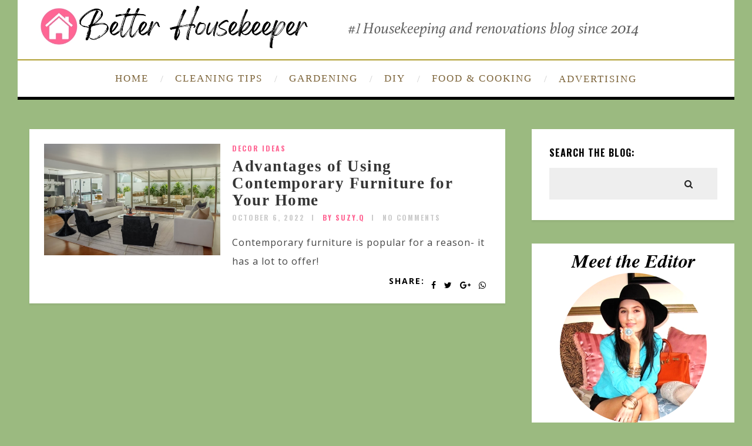

--- FILE ---
content_type: text/html; charset=UTF-8
request_url: https://betterhousekeeper.com/tag/contemporary-furniture/
body_size: 11611
content:
<!DOCTYPE html>
<html lang="en-US" class="no-js" >
<!-- start -->
<head>
<script async src="https://pagead2.googlesyndication.com/pagead/js/adsbygoogle.js?client=ca-pub-6428967080701016"
crossorigin="anonymous"></script>
<!-- Google tag (gtag.js) -->
<script async src="https://www.googletagmanager.com/gtag/js?id=G-7XSBFP45D9"></script>
<script>
window.dataLayer = window.dataLayer || [];
function gtag(){dataLayer.push(arguments);}
gtag('js', new Date());
gtag('config', 'G-7XSBFP45D9');
</script>
<meta charset="UTF-8" />
<meta name="viewport" content="width=device-width, initial-scale=1, maximum-scale=1" />
<meta name="format-detection" content="telephone=no">
<meta name='robots' content='noindex, follow' />
<style>img:is([sizes="auto" i], [sizes^="auto," i]) { contain-intrinsic-size: 3000px 1500px }</style>
<!-- This site is optimized with the Yoast SEO plugin v24.7 - https://yoast.com/wordpress/plugins/seo/ -->
<title>contemporary furniture Archives - Better HouseKeeper</title>
<meta property="og:locale" content="en_US" />
<meta property="og:type" content="article" />
<meta property="og:title" content="contemporary furniture Archives - Better HouseKeeper" />
<meta property="og:url" content="https://betterhousekeeper.com/tag/contemporary-furniture/" />
<meta property="og:site_name" content="Better HouseKeeper" />
<meta name="twitter:card" content="summary_large_image" />
<meta name="twitter:site" content="@betterblogs" />
<script type="application/ld+json" class="yoast-schema-graph">{"@context":"https://schema.org","@graph":[{"@type":"CollectionPage","@id":"https://betterhousekeeper.com/tag/contemporary-furniture/","url":"https://betterhousekeeper.com/tag/contemporary-furniture/","name":"contemporary furniture Archives - Better HouseKeeper","isPartOf":{"@id":"https://betterhousekeeper.com/#website"},"primaryImageOfPage":{"@id":"https://betterhousekeeper.com/tag/contemporary-furniture/#primaryimage"},"image":{"@id":"https://betterhousekeeper.com/tag/contemporary-furniture/#primaryimage"},"thumbnailUrl":"https://betterhousekeeper.com/wp-content/uploads/2022/05/home-architecture-styles-to-choose-from-and-ideas-3.png","breadcrumb":{"@id":"https://betterhousekeeper.com/tag/contemporary-furniture/#breadcrumb"},"inLanguage":"en-US"},{"@type":"ImageObject","inLanguage":"en-US","@id":"https://betterhousekeeper.com/tag/contemporary-furniture/#primaryimage","url":"https://betterhousekeeper.com/wp-content/uploads/2022/05/home-architecture-styles-to-choose-from-and-ideas-3.png","contentUrl":"https://betterhousekeeper.com/wp-content/uploads/2022/05/home-architecture-styles-to-choose-from-and-ideas-3.png","width":1064,"height":673},{"@type":"BreadcrumbList","@id":"https://betterhousekeeper.com/tag/contemporary-furniture/#breadcrumb","itemListElement":[{"@type":"ListItem","position":1,"name":"Home","item":"https://betterhousekeeper.com/"},{"@type":"ListItem","position":2,"name":"contemporary furniture"}]},{"@type":"WebSite","@id":"https://betterhousekeeper.com/#website","url":"https://betterhousekeeper.com/","name":"Better HouseKeeper","description":"Your ultimate source for housekeeping, cleaning hacks, decorating ideas, diy projects, recipes, and more!","publisher":{"@id":"https://betterhousekeeper.com/#/schema/person/c2f11086e5c6dbc70377c4391cf0ddf0"},"potentialAction":[{"@type":"SearchAction","target":{"@type":"EntryPoint","urlTemplate":"https://betterhousekeeper.com/?s={search_term_string}"},"query-input":{"@type":"PropertyValueSpecification","valueRequired":true,"valueName":"search_term_string"}}],"inLanguage":"en-US"},{"@type":["Person","Organization"],"@id":"https://betterhousekeeper.com/#/schema/person/c2f11086e5c6dbc70377c4391cf0ddf0","name":"SUZY.Q","image":{"@type":"ImageObject","inLanguage":"en-US","@id":"https://betterhousekeeper.com/#/schema/person/image/","url":"https://betterhousekeeper.com/wp-content/uploads/2023/08/Screenshot-2023-08-05-at-4.01.03-PM.png","contentUrl":"https://betterhousekeeper.com/wp-content/uploads/2023/08/Screenshot-2023-08-05-at-4.01.03-PM.png","width":73,"height":68,"caption":"SUZY.Q"},"logo":{"@id":"https://betterhousekeeper.com/#/schema/person/image/"},"sameAs":["https://www.facebook.com/betterhousekeeper","https://www.pinterest.ca/suzyatbdb/","https://x.com/betterblogs"]}]}</script>
<!-- / Yoast SEO plugin. -->
<link rel='dns-prefetch' href='//use.fontawesome.com' />
<link rel='dns-prefetch' href='//fonts.googleapis.com' />
<link rel="alternate" type="application/rss+xml" title="Better HouseKeeper &raquo; Feed" href="https://betterhousekeeper.com/feed/" />
<link rel="alternate" type="application/rss+xml" title="Better HouseKeeper &raquo; Comments Feed" href="https://betterhousekeeper.com/comments/feed/" />
<link rel='stylesheet' id='ot-google-fonts-css' href='//fonts.googleapis.com/css?family=Oswald:700%7COpen+Sans:regular,700,italic%7CPlayfair+Display:regular,italic' type='text/css' media='all' />
<!-- <link rel='stylesheet' id='wp-block-library-css' href='https://betterhousekeeper.com/wp-includes/css/dist/block-library/style.min.css?ver=ce40041d819011604a57ebd4a4c559c5' type='text/css' media='all' /> -->
<link rel="stylesheet" type="text/css" href="//betterhousekeeper.com/wp-content/cache/wpfc-minified/kohya5lq/24o8z.css" media="all"/>
<style id='classic-theme-styles-inline-css' type='text/css'>
/*! This file is auto-generated */
.wp-block-button__link{color:#fff;background-color:#32373c;border-radius:9999px;box-shadow:none;text-decoration:none;padding:calc(.667em + 2px) calc(1.333em + 2px);font-size:1.125em}.wp-block-file__button{background:#32373c;color:#fff;text-decoration:none}
</style>
<style id='global-styles-inline-css' type='text/css'>
:root{--wp--preset--aspect-ratio--square: 1;--wp--preset--aspect-ratio--4-3: 4/3;--wp--preset--aspect-ratio--3-4: 3/4;--wp--preset--aspect-ratio--3-2: 3/2;--wp--preset--aspect-ratio--2-3: 2/3;--wp--preset--aspect-ratio--16-9: 16/9;--wp--preset--aspect-ratio--9-16: 9/16;--wp--preset--color--black: #000000;--wp--preset--color--cyan-bluish-gray: #abb8c3;--wp--preset--color--white: #ffffff;--wp--preset--color--pale-pink: #f78da7;--wp--preset--color--vivid-red: #cf2e2e;--wp--preset--color--luminous-vivid-orange: #ff6900;--wp--preset--color--luminous-vivid-amber: #fcb900;--wp--preset--color--light-green-cyan: #7bdcb5;--wp--preset--color--vivid-green-cyan: #00d084;--wp--preset--color--pale-cyan-blue: #8ed1fc;--wp--preset--color--vivid-cyan-blue: #0693e3;--wp--preset--color--vivid-purple: #9b51e0;--wp--preset--gradient--vivid-cyan-blue-to-vivid-purple: linear-gradient(135deg,rgba(6,147,227,1) 0%,rgb(155,81,224) 100%);--wp--preset--gradient--light-green-cyan-to-vivid-green-cyan: linear-gradient(135deg,rgb(122,220,180) 0%,rgb(0,208,130) 100%);--wp--preset--gradient--luminous-vivid-amber-to-luminous-vivid-orange: linear-gradient(135deg,rgba(252,185,0,1) 0%,rgba(255,105,0,1) 100%);--wp--preset--gradient--luminous-vivid-orange-to-vivid-red: linear-gradient(135deg,rgba(255,105,0,1) 0%,rgb(207,46,46) 100%);--wp--preset--gradient--very-light-gray-to-cyan-bluish-gray: linear-gradient(135deg,rgb(238,238,238) 0%,rgb(169,184,195) 100%);--wp--preset--gradient--cool-to-warm-spectrum: linear-gradient(135deg,rgb(74,234,220) 0%,rgb(151,120,209) 20%,rgb(207,42,186) 40%,rgb(238,44,130) 60%,rgb(251,105,98) 80%,rgb(254,248,76) 100%);--wp--preset--gradient--blush-light-purple: linear-gradient(135deg,rgb(255,206,236) 0%,rgb(152,150,240) 100%);--wp--preset--gradient--blush-bordeaux: linear-gradient(135deg,rgb(254,205,165) 0%,rgb(254,45,45) 50%,rgb(107,0,62) 100%);--wp--preset--gradient--luminous-dusk: linear-gradient(135deg,rgb(255,203,112) 0%,rgb(199,81,192) 50%,rgb(65,88,208) 100%);--wp--preset--gradient--pale-ocean: linear-gradient(135deg,rgb(255,245,203) 0%,rgb(182,227,212) 50%,rgb(51,167,181) 100%);--wp--preset--gradient--electric-grass: linear-gradient(135deg,rgb(202,248,128) 0%,rgb(113,206,126) 100%);--wp--preset--gradient--midnight: linear-gradient(135deg,rgb(2,3,129) 0%,rgb(40,116,252) 100%);--wp--preset--font-size--small: 13px;--wp--preset--font-size--medium: 20px;--wp--preset--font-size--large: 36px;--wp--preset--font-size--x-large: 42px;--wp--preset--spacing--20: 0.44rem;--wp--preset--spacing--30: 0.67rem;--wp--preset--spacing--40: 1rem;--wp--preset--spacing--50: 1.5rem;--wp--preset--spacing--60: 2.25rem;--wp--preset--spacing--70: 3.38rem;--wp--preset--spacing--80: 5.06rem;--wp--preset--shadow--natural: 6px 6px 9px rgba(0, 0, 0, 0.2);--wp--preset--shadow--deep: 12px 12px 50px rgba(0, 0, 0, 0.4);--wp--preset--shadow--sharp: 6px 6px 0px rgba(0, 0, 0, 0.2);--wp--preset--shadow--outlined: 6px 6px 0px -3px rgba(255, 255, 255, 1), 6px 6px rgba(0, 0, 0, 1);--wp--preset--shadow--crisp: 6px 6px 0px rgba(0, 0, 0, 1);}:where(.is-layout-flex){gap: 0.5em;}:where(.is-layout-grid){gap: 0.5em;}body .is-layout-flex{display: flex;}.is-layout-flex{flex-wrap: wrap;align-items: center;}.is-layout-flex > :is(*, div){margin: 0;}body .is-layout-grid{display: grid;}.is-layout-grid > :is(*, div){margin: 0;}:where(.wp-block-columns.is-layout-flex){gap: 2em;}:where(.wp-block-columns.is-layout-grid){gap: 2em;}:where(.wp-block-post-template.is-layout-flex){gap: 1.25em;}:where(.wp-block-post-template.is-layout-grid){gap: 1.25em;}.has-black-color{color: var(--wp--preset--color--black) !important;}.has-cyan-bluish-gray-color{color: var(--wp--preset--color--cyan-bluish-gray) !important;}.has-white-color{color: var(--wp--preset--color--white) !important;}.has-pale-pink-color{color: var(--wp--preset--color--pale-pink) !important;}.has-vivid-red-color{color: var(--wp--preset--color--vivid-red) !important;}.has-luminous-vivid-orange-color{color: var(--wp--preset--color--luminous-vivid-orange) !important;}.has-luminous-vivid-amber-color{color: var(--wp--preset--color--luminous-vivid-amber) !important;}.has-light-green-cyan-color{color: var(--wp--preset--color--light-green-cyan) !important;}.has-vivid-green-cyan-color{color: var(--wp--preset--color--vivid-green-cyan) !important;}.has-pale-cyan-blue-color{color: var(--wp--preset--color--pale-cyan-blue) !important;}.has-vivid-cyan-blue-color{color: var(--wp--preset--color--vivid-cyan-blue) !important;}.has-vivid-purple-color{color: var(--wp--preset--color--vivid-purple) !important;}.has-black-background-color{background-color: var(--wp--preset--color--black) !important;}.has-cyan-bluish-gray-background-color{background-color: var(--wp--preset--color--cyan-bluish-gray) !important;}.has-white-background-color{background-color: var(--wp--preset--color--white) !important;}.has-pale-pink-background-color{background-color: var(--wp--preset--color--pale-pink) !important;}.has-vivid-red-background-color{background-color: var(--wp--preset--color--vivid-red) !important;}.has-luminous-vivid-orange-background-color{background-color: var(--wp--preset--color--luminous-vivid-orange) !important;}.has-luminous-vivid-amber-background-color{background-color: var(--wp--preset--color--luminous-vivid-amber) !important;}.has-light-green-cyan-background-color{background-color: var(--wp--preset--color--light-green-cyan) !important;}.has-vivid-green-cyan-background-color{background-color: var(--wp--preset--color--vivid-green-cyan) !important;}.has-pale-cyan-blue-background-color{background-color: var(--wp--preset--color--pale-cyan-blue) !important;}.has-vivid-cyan-blue-background-color{background-color: var(--wp--preset--color--vivid-cyan-blue) !important;}.has-vivid-purple-background-color{background-color: var(--wp--preset--color--vivid-purple) !important;}.has-black-border-color{border-color: var(--wp--preset--color--black) !important;}.has-cyan-bluish-gray-border-color{border-color: var(--wp--preset--color--cyan-bluish-gray) !important;}.has-white-border-color{border-color: var(--wp--preset--color--white) !important;}.has-pale-pink-border-color{border-color: var(--wp--preset--color--pale-pink) !important;}.has-vivid-red-border-color{border-color: var(--wp--preset--color--vivid-red) !important;}.has-luminous-vivid-orange-border-color{border-color: var(--wp--preset--color--luminous-vivid-orange) !important;}.has-luminous-vivid-amber-border-color{border-color: var(--wp--preset--color--luminous-vivid-amber) !important;}.has-light-green-cyan-border-color{border-color: var(--wp--preset--color--light-green-cyan) !important;}.has-vivid-green-cyan-border-color{border-color: var(--wp--preset--color--vivid-green-cyan) !important;}.has-pale-cyan-blue-border-color{border-color: var(--wp--preset--color--pale-cyan-blue) !important;}.has-vivid-cyan-blue-border-color{border-color: var(--wp--preset--color--vivid-cyan-blue) !important;}.has-vivid-purple-border-color{border-color: var(--wp--preset--color--vivid-purple) !important;}.has-vivid-cyan-blue-to-vivid-purple-gradient-background{background: var(--wp--preset--gradient--vivid-cyan-blue-to-vivid-purple) !important;}.has-light-green-cyan-to-vivid-green-cyan-gradient-background{background: var(--wp--preset--gradient--light-green-cyan-to-vivid-green-cyan) !important;}.has-luminous-vivid-amber-to-luminous-vivid-orange-gradient-background{background: var(--wp--preset--gradient--luminous-vivid-amber-to-luminous-vivid-orange) !important;}.has-luminous-vivid-orange-to-vivid-red-gradient-background{background: var(--wp--preset--gradient--luminous-vivid-orange-to-vivid-red) !important;}.has-very-light-gray-to-cyan-bluish-gray-gradient-background{background: var(--wp--preset--gradient--very-light-gray-to-cyan-bluish-gray) !important;}.has-cool-to-warm-spectrum-gradient-background{background: var(--wp--preset--gradient--cool-to-warm-spectrum) !important;}.has-blush-light-purple-gradient-background{background: var(--wp--preset--gradient--blush-light-purple) !important;}.has-blush-bordeaux-gradient-background{background: var(--wp--preset--gradient--blush-bordeaux) !important;}.has-luminous-dusk-gradient-background{background: var(--wp--preset--gradient--luminous-dusk) !important;}.has-pale-ocean-gradient-background{background: var(--wp--preset--gradient--pale-ocean) !important;}.has-electric-grass-gradient-background{background: var(--wp--preset--gradient--electric-grass) !important;}.has-midnight-gradient-background{background: var(--wp--preset--gradient--midnight) !important;}.has-small-font-size{font-size: var(--wp--preset--font-size--small) !important;}.has-medium-font-size{font-size: var(--wp--preset--font-size--medium) !important;}.has-large-font-size{font-size: var(--wp--preset--font-size--large) !important;}.has-x-large-font-size{font-size: var(--wp--preset--font-size--x-large) !important;}
:where(.wp-block-post-template.is-layout-flex){gap: 1.25em;}:where(.wp-block-post-template.is-layout-grid){gap: 1.25em;}
:where(.wp-block-columns.is-layout-flex){gap: 2em;}:where(.wp-block-columns.is-layout-grid){gap: 2em;}
:root :where(.wp-block-pullquote){font-size: 1.5em;line-height: 1.6;}
</style>
<!-- <link rel='stylesheet' id='widgetopts-styles-css' href='https://betterhousekeeper.com/wp-content/plugins/widget-options/assets/css/widget-options.css?ver=4.1.1' type='text/css' media='all' /> -->
<!-- <link rel='stylesheet' id='prettyphoto-css' href='https://betterhousekeeper.com/wp-content/themes/amory/css/prettyPhoto.css?ver=ce40041d819011604a57ebd4a4c559c5' type='text/css' media='all' /> -->
<!-- <link rel='stylesheet' id='style-css' href='https://betterhousekeeper.com/wp-content/themes/amory/style.css?ver=ce40041d819011604a57ebd4a4c559c5' type='text/css' media='all' /> -->
<link rel="stylesheet" type="text/css" href="//betterhousekeeper.com/wp-content/cache/wpfc-minified/lc3wc4mv/24o8z.css" media="all"/>
<style id='style-inline-css' type='text/css'>
.block_footer_text, .quote-category .blogpostcategory, .quote-widget p, .quote-widget {font-family: Playfair Display, "Helvetica Neue", Arial, Helvetica, Verdana, sans-serif;}
body {	 
background:#9bba80   !important;
color:#3c3d3b;
font-family: Open Sans, "Helvetica Neue", Arial, Helvetica, Verdana, sans-serif;
font-size: 16px;
font-weight: normal;
}
::selection { background: #000; color:#fff; text-shadow: none; }
h1, h2, h3, h4, h5, h6, .block1 p, .hebe .tp-tab-desc, .post-meta a, .blog-category a, .pmc-home-products-title, .gyges .tp-tab-title {font-family: Oswald, "Helvetica Neue", Arial, Helvetica, Verdana, sans-serif;}
h1 { 	
color:#333;
font-size: 40px !important;
}
h2, .term-description p { 	
color:#ff6694;
font-size: 36px !important;
}
h3 { 	
color:#000000;
font-size: 30px !important;
}
h4 { 	
color:#333;
font-size: 26px !important;
}	
h5 { 	
color:#333;
font-size: 22px !important;
}	
h6 { 	
color:#333;
font-size: 18px !important;
}	
.pagenav a {font-family:  !important;
font-size: 17px;
font-weight:normal;
color:#7c6338;
}
.block1_lower_text p,.widget_wysija_cont .updated, .widget_wysija_cont .login .message, p.edd-logged-in, #edd_login_form, #edd_login_form p  {font-family: Open Sans, "Helvetica Neue", Arial, Helvetica, Verdana, sans-serif !important;color:#444;font-size:14px;}
a, select, input, textarea, button{ color:#353535;}
h3#reply-title, select, input, textarea, button, .link-category .title a{font-family: Open Sans, "Helvetica Neue", Arial, Helvetica, Verdana, sans-serif;}
.prev-post-title, .next-post-title, .blogmore, .more-link, .widget_products a span, .widget_top_rated_products a span, .widget_recently_viewed_products a span {font-family: Oswald, "Helvetica Neue", Arial, Helvetica, Verdana, sans-serif;}
/* ***********************
--------------------------------------
------------MAIN COLOR----------
--------------------------------------
*********************** */
a:hover, span, .current-menu-item a, .blogmore, .more-link, .pagenav.fixedmenu li a:hover, .widget ul li a:hover,.pagenav.fixedmenu li.current-menu-item > a,.block2_text a,
.blogcontent a, .sentry a, .post-meta a:hover, .sidebar .social_icons i:hover,.blog_social .addthis_toolbox a:hover, .addthis_toolbox a:hover, .content.blog .single-date, a.post-meta-author, .block1_text p,
.grid .blog-category a, .pmc-main-menu li.colored a, #footer .widget ul li a:hover, .sidebar .widget ul li a:hover, #footer a:hover, .woocommerce ul.products li.product h3:hover,
.woocommerce .woocommerce-breadcrumb a:hover, .widget_products a span:hover, .widget_top_rated_products a span:hover, .widget_recently_viewed_products a span:hover
{
color:#ff6694;
}
.su-quote-style-default  {border-left:5px solid #ff6694;}
.addthis_toolbox a i:hover, .cartTopDetails .product_list_widget  li a:hover {color:#ff6694 !important;}
/* ***********************
--------------------------------------
------------BACKGROUND MAIN COLOR----------
--------------------------------------
*********************** */
.top-cart, .widget_tag_cloud a:hover, .sidebar .widget_search #searchsubmit,
.specificComment .comment-reply-link:hover, #submit:hover,  .wpcf7-submit:hover, #submit:hover,
.link-title-previous:hover, .link-title-next:hover, .specificComment .comment-edit-link:hover, .specificComment .comment-reply-link:hover, h3#reply-title small a:hover, .pagenav li a:after,
.widget_wysija_cont .wysija-submit,.widget ul li:before, #footer .widget_search #searchsubmit, .amory-read-more a:hover, .blogpost .tags a:hover,
.mainwrap.single-default.sidebar .link-title-next:hover, .mainwrap.single-default.sidebar .link-title-previous:hover, .amory-home-deals-more a:hover, .top-search-form i:hover, .edd-submit.button.blue:hover,
ul#menu-top-menu, a.catlink:hover, .woocommerce ul.products li.product a.button.add_to_cart_button:hover, .woocommerce-page ul.products li.product a.button.add_to_cart_button:hover, .cartTopDetails .product_list_widget  .buttons a:hover,
.woocommerce .cart .button:hover, .woocommerce .cart input.button:hover,
.woocommerce #respond input#submit.alt:hover, .woocommerce a.button.alt:hover, .woocommerce button.button.alt:hover, .woocommerce input.button.alt:hover,
.woocommerce-page input.button:hover, .woocommerce input.button:hover, .woocommerce-page #respond input#submit:hover, .woocommerce .widget_price_filter .price_slider_amount .button:hover,
nav.woocommerce-MyAccount-navigation li a:hover, .woocommerce-Message.woocommerce-Message--info.woocommerce-info a:hover,.woocommerce a.button:hover, .woocommerce-page a.button:hover,
.woocommerce a.added_to_cart:hover, .woocommerce-page a.added_to_cart:hover, .widget_product_search input[type=submit]:hover
{
background:#ff6694 ;
}
.woocommerce .widget_price_filter .ui-slider .ui-slider-range, .woocommerce .widget_price_filter .ui-slider .ui-slider-handle {background-color:#ff6694 ;}
.pagenav  li li a:hover {background:none;}
.edd-submit.button.blue:hover, .cart_item.edd_checkout a:hover,  .woocommerce-tabs ul.tabs li:hover, .description_tab.active, .woocommerce div.product .woocommerce-tabs ul.tabs li.active
{background:#ff6694 !important;}
.link-title-previous:hover, .link-title-next:hover {color:#fff;}
#headerwrap {background:#ffffff;}
.pagenav {background:#ffffff;}
#amory-slider-wrapper, .amory-rev-slider {padding-top:0px;}
/* ***********************
--------------------------------------
------------BOXED---------------------
-----------------------------------*/
header,.outerpagewrap{background:none !important;}
header,.outerpagewrap,.mainwrap, div#amory-slider-wrapper, .block1 a, .block2, .custom-layout,.sidebars-wrap,#footer{background-color:#9bba80 ;}
@media screen and (min-width:1220px){
body {width:1220px !important;margin:0 auto !important;}
.top-nav ul{margin-right: -21px !important;}
.mainwrap.shop {float:none;}
.pagenav.fixedmenu { width: 1220px !important;}
.bottom-support-tab,.totop{right:5px;}
body {
background:#9bba80  !important; 
}
}
.sidebars-wrap.top {margin-top:40px}
.sidebars-wrap.bottom {margin-top:40px}
.top-wrapper {background:#222; color:#ffffff}
.top-wrapper i, .top-wrapper a, .top-wrapper div, .top-wrapper form input, .top-wrapper form i{color:#ffffff !important;}
.top-left .menu > li > a:hover {color:#ff6694 !important;}
.pagenav {background:#ffffff;border-top:2px solid #000;border-bottom:5px solid #000;}
/*hide header*/
/*footer style option*/
#footer {background: #ffffff}
#footer p, #footer div, #footer a, #footer input, #footer, #footer h1, #footer h2, #footer h3 , #footer h4 , #footer i{color:#222222} 
/*woocommerce columns*/
/* ***********************
--------------------------------------
------------CUSTOM CSS----------
--------------------------------------
*********************** */
/*Here you can add custom CSS*/
.footer_widget1, .footer_widget2, .footer_widget3 {margin-bottom:90px;}
.sidebars-wrap .widget.category_select_slider_posts > div {margin-bottom:27px;}
.menu ul.sub-menu, .menu ul.children {margin-top:62px;}
@media screen and (min-width:0px) and (max-width:1220px){
.blogimage img, .blogsingleimage img, .related img, #slider-category img{width:100%;height:auto;max-width:100%}
}
.nocomments {display:none;}
.addthis_toolbox {margin-top:7px;}
.pagenav {
border-top: 2px solid #b09f32;
}
/*change body font color*/
span {color: #3c3d3b !important;}
</style>
<style id='akismet-widget-style-inline-css' type='text/css'>
.a-stats {
--akismet-color-mid-green: #357b49;
--akismet-color-white: #fff;
--akismet-color-light-grey: #f6f7f7;
max-width: 350px;
width: auto;
}
.a-stats * {
all: unset;
box-sizing: border-box;
}
.a-stats strong {
font-weight: 600;
}
.a-stats a.a-stats__link,
.a-stats a.a-stats__link:visited,
.a-stats a.a-stats__link:active {
background: var(--akismet-color-mid-green);
border: none;
box-shadow: none;
border-radius: 8px;
color: var(--akismet-color-white);
cursor: pointer;
display: block;
font-family: -apple-system, BlinkMacSystemFont, 'Segoe UI', 'Roboto', 'Oxygen-Sans', 'Ubuntu', 'Cantarell', 'Helvetica Neue', sans-serif;
font-weight: 500;
padding: 12px;
text-align: center;
text-decoration: none;
transition: all 0.2s ease;
}
/* Extra specificity to deal with TwentyTwentyOne focus style */
.widget .a-stats a.a-stats__link:focus {
background: var(--akismet-color-mid-green);
color: var(--akismet-color-white);
text-decoration: none;
}
.a-stats a.a-stats__link:hover {
filter: brightness(110%);
box-shadow: 0 4px 12px rgba(0, 0, 0, 0.06), 0 0 2px rgba(0, 0, 0, 0.16);
}
.a-stats .count {
color: var(--akismet-color-white);
display: block;
font-size: 1.5em;
line-height: 1.4;
padding: 0 13px;
white-space: nowrap;
}
</style>
<script src='//betterhousekeeper.com/wp-content/cache/wpfc-minified/qm0munli/24o8z.js' type="text/javascript"></script>
<!-- <script type="text/javascript" src="https://betterhousekeeper.com/wp-includes/js/jquery/jquery-migrate.min.js?ver=3.4.1" id="jquery-migrate-js"></script> -->
<!-- <script type="text/javascript" src="https://betterhousekeeper.com/wp-includes/js/jquery/jquery.min.js?ver=3.7.1" id="jquery-core-js"></script> -->
<!-- <script type="text/javascript" src="https://betterhousekeeper.com/wp-content/themes/amory/js/jquery.fitvids.js?ver=1" id="fitvideos-js"></script> -->
<!-- <script type="text/javascript" src="https://betterhousekeeper.com/wp-content/themes/amory/js/jquery.bxslider.js?ver=1" id="bxSlider-js"></script> -->
<!-- <script type="text/javascript" src="https://betterhousekeeper.com/wp-content/themes/amory/js/pmc_infinity.js?ver=1" id="infinity-js"></script> -->
<script type="text/javascript" src="https://use.fontawesome.com/30ede005b9.js" id="font-awesome_pms-js"></script>
<link rel="https://api.w.org/" href="https://betterhousekeeper.com/wp-json/" /><link rel="alternate" title="JSON" type="application/json" href="https://betterhousekeeper.com/wp-json/wp/v2/tags/4840" /><link rel="EditURI" type="application/rsd+xml" title="RSD" href="https://betterhousekeeper.com/xmlrpc.php?rsd" />
<!-- start Simple Custom CSS and JS -->
<style type="text/css">
/* changes menu font family */ 
.pagenav li a {
font-family: times new roman;
}
/* removes spacing above and below logo header */ 
div#logo {
margin: 0px 0 0px 0;
}
/* removes featured image from showing up above title of post */ 
.blogsingleimage {
display:none;
}
/* removes infiniti scrolling/ load more posts */ 
.infinity-more {
display: none;
}
/* removes padding above footer*/ 
#footer {
padding-top: 0px;
margin-top: 0px;
}
/* center text in footer*/ 
#footerb .copyright {
text-align: center;
}
/* removes white block for footer */ 
#footer {
display: none;
}
/* font for title of blog posts in boxed on front page */ 
.mainwrap.blog.sidebar.grid h2.title, .mainwrap.single-default.sidebar.grid h2.title {
font-size: 27px !important;
font-family: serif !important;
}
/* featured posts font */ 
.block1_text p{
color: #ff6694;
FONT-SIZE: 17px;
font-family: times;
}
.block1_lower_text p{
font-weight: 100;
}
/* widget text under header categories */ 
.widget.category_select_slider_posts h3 {
padding: 21px 0px 21px 0px;
font-family: times;
text-transform: none;
font-size: 23px !important;
color: #ff6694;
}
.widget.category_select_slider_posts .wttitle h4 a {
font-size: 14px !important;
font-family: Open Sans, "Helvetica Neue", Arial, Helvetica, Verdana, sans-serif !important;
text-align: center;
}
.widget .bx-wrapper img {
width: 150px !important;
height: 150px !important;
border-radius: 50%;
overflow: hidden;
}
.sidebars-wrap .widgett .wttitle {
max-width: 160px;
margin-left: 0px;
}
.sidebar-fullwidth {
float: left;
width: 100%;
display: none;
}
/* recent posts text */ 
#pmc-tabs ul li a:hover, #pmc-tabs ul li.ui-state-active a {
background: #9e999a;
color: #fff;
font-family: times;
font-size: 15px;
}
#pmc-tabs ul li a {
font-family: times;
font-size: 15px;
}
/* pagination font size */ 
.pgntn-page-pagination-intro, .pgntn-page-pagination a, .pgntn-page-pagination .current {
font-size: 18px;
}
/* widget font family */ 
.widget.widget_text {
color: #000000;
font-size: 16px;
font-family: times;
}
/* posts above footer */ 
.category_select_posts img {
width: 150px;
height: 100px;
float: left;
padding-right: 20px;
}
.sidebar-fullwidth h3 {
text-align: center;
font-family: times;
text-transform: none;
font-size: 20px !important;
color: #ff6694;
}
.sidebars-wrap .widget {
padding-bottom: 20px;
margin: 0px 0 20px 0;
}
/* font size for captions under images */ 
.wp-block-image figcaption {
font-size: 14px;
}
/* Sidebar size */ 
.mainwrap.blog.sidebar .sidebar, .mainwrap.single-default.sidebar .sidebar, .mainwrap.sidebar .sidebar {
margin: 0px 40px 0px 0px;
}
</style>
<!-- end Simple Custom CSS and JS -->
</head>		
<!-- start body -->
<body data-rsssl=1 class="archive tag tag-contemporary-furniture tag-4840 amory_boxed" >
<!-- start header -->
<!-- fixed menu -->		
<div class="pagenav fixedmenu">						
<div class="holder-fixedmenu">							
<div class="logo-fixedmenu">								
<a href="https://betterhousekeeper.com/"><img src="https://betterhousekeeper.com/wp-content/uploads/2023/08/3logotransparent.png" alt="Better HouseKeeper - Your ultimate source for housekeeping, cleaning hacks, decorating ideas, diy projects, recipes, and more!" ></a>
</div>
<div class="menu-fixedmenu home">
<ul id="menu-menu-1" class="menu"><li id="menu-item-2969-226" class="menu-item menu-item-type-custom menu-item-object-custom menu-item-home"><a  href="https://betterhousekeeper.com/">HOME</a></li>
<li id="menu-item-8626-764" class="menu-item menu-item-type-taxonomy menu-item-object-category"><a  href="https://betterhousekeeper.com/category/category-cleaning-tips/">CLEANING TIPS</a></li>
<li id="menu-item-6587-767" class="menu-item menu-item-type-taxonomy menu-item-object-category"><a  href="https://betterhousekeeper.com/category/category-gardening/">GARDENING</a></li>
<li id="menu-item-1928-17403" class="menu-item menu-item-type-taxonomy menu-item-object-category"><a  href="https://betterhousekeeper.com/category/category-diy-projects/">DIY</a></li>
<li id="menu-item-7222-17402" class="menu-item menu-item-type-taxonomy menu-item-object-category"><a  href="https://betterhousekeeper.com/category/category-recipes-and-cooking/">FOOD &#038; COOKING</a></li>
<li id="menu-item-4716-17560" class="menu-item menu-item-type-post_type menu-item-object-page"><a  href="https://betterhousekeeper.com/advertising/">ADVERTISING</a></li>
</ul>	
</div>
</div>	
</div>
<header>
<!-- top bar -->
<div class="top-wrapper">
<div class="top-wrapper-content">
<div class="top-left">
</div>
<div class="top-right">
</div>
</div>
</div>
<div id="headerwrap">			
<!-- logo and main menu -->
<div id="header">
<div class="header-image">
<!-- respoonsive menu main-->
<!-- respoonsive menu no scrool bar -->
<div class="respMenu noscroll">
<div class="resp_menu_button"><i class="fa fa-list-ul fa-2x"></i></div>
<div class="menu-main-menu-container"><div class="event-type-selector-dropdown"><a  class="menu-item menu-item-type-custom menu-item-object-custom menu-item-home" href="https://betterhousekeeper.com/"><strong>HOME</strong></a><br>
<a  class="menu-item menu-item-type-taxonomy menu-item-object-category" href="https://betterhousekeeper.com/category/category-cleaning-tips/"><strong>CLEANING TIPS</strong></a><br>
<a  class="menu-item menu-item-type-taxonomy menu-item-object-category" href="https://betterhousekeeper.com/category/category-gardening/"><strong>GARDENING</strong></a><br>
<a  class="menu-item menu-item-type-taxonomy menu-item-object-category" href="https://betterhousekeeper.com/category/category-diy-projects/"><strong>DIY</strong></a><br>
<a  class="menu-item menu-item-type-taxonomy menu-item-object-category" href="https://betterhousekeeper.com/category/category-recipes-and-cooking/"><strong>FOOD & COOKING</strong></a><br>
<a  class="menu-item menu-item-type-post_type menu-item-object-page" href="https://betterhousekeeper.com/advertising/"><strong>ADVERTISING</strong></a><br>
</div></div>	
</div>	
<!-- logo -->
<div class="logo-inner">
<div id="logo" class="">
<a href="https://betterhousekeeper.com/"><img src="									https://betterhousekeeper.com/wp-content/uploads/2023/08/resizedlogo.webp" alt="Better HouseKeeper - Your ultimate source for housekeeping, cleaning hacks, decorating ideas, diy projects, recipes, and more!" /></a>
</div>
</div>	
</div>
<!-- main menu -->
<div class="pagenav"> 	
<div class="pmc-main-menu">
<ul id="menu-main-menu-container" class="menu"><li id="menu-item-6434-226" class="menu-item menu-item-type-custom menu-item-object-custom menu-item-home"><a  href="https://betterhousekeeper.com/">HOME</a></li>
<li id="menu-item-8555-764" class="menu-item menu-item-type-taxonomy menu-item-object-category"><a  href="https://betterhousekeeper.com/category/category-cleaning-tips/">CLEANING TIPS</a></li>
<li id="menu-item-6982-767" class="menu-item menu-item-type-taxonomy menu-item-object-category"><a  href="https://betterhousekeeper.com/category/category-gardening/">GARDENING</a></li>
<li id="menu-item-727-17403" class="menu-item menu-item-type-taxonomy menu-item-object-category"><a  href="https://betterhousekeeper.com/category/category-diy-projects/">DIY</a></li>
<li id="menu-item-270-17402" class="menu-item menu-item-type-taxonomy menu-item-object-category"><a  href="https://betterhousekeeper.com/category/category-recipes-and-cooking/">FOOD &#038; COOKING</a></li>
<li id="menu-item-9002-17560" class="menu-item menu-item-type-post_type menu-item-object-page"><a  href="https://betterhousekeeper.com/advertising/">ADVERTISING</a></li>
</ul>											
</div> 	
</div> 
</div>
</div> 												
</header>	
<!-- main content start -->
<div class="mainwrap blog  sidebar grid">
<div class="main clearfix">		
<div class="content blog">
<div id="pmc-tabs">
<div class="pmc-tabs">
<div id="tabs-1" >
<div class="blogpostcategory">					
<a class="overdefultlink" href="https://betterhousekeeper.com/2022/10/06/advantages-of-using-contemporary-furniture-for-your-home/">
<div class="overdefult">
</div>
</a>
<div class="blogimage">	
<div class="loading"></div>		
<a href="https://betterhousekeeper.com/2022/10/06/advantages-of-using-contemporary-furniture-for-your-home/" rel="bookmark" title="Permanent Link to Advantages of Using Contemporary Furniture for Your Home"><img width="1064" height="673" src="https://betterhousekeeper.com/wp-content/uploads/2022/05/home-architecture-styles-to-choose-from-and-ideas-3.png" class="attachment-amory-postBlock size-amory-postBlock wp-post-image" alt="" decoding="async" srcset="https://betterhousekeeper.com/wp-content/uploads/2022/05/home-architecture-styles-to-choose-from-and-ideas-3.png 1064w, https://betterhousekeeper.com/wp-content/uploads/2022/05/home-architecture-styles-to-choose-from-and-ideas-3-300x190.png 300w, https://betterhousekeeper.com/wp-content/uploads/2022/05/home-architecture-styles-to-choose-from-and-ideas-3-1024x648.png 1024w, https://betterhousekeeper.com/wp-content/uploads/2022/05/home-architecture-styles-to-choose-from-and-ideas-3-768x486.png 768w" sizes="(max-width: 1064px) 100vw, 1064px" /></a>
</div>
<div class="entry grid">
<div class = "meta">		
<div class="blogContent">
<div class="topBlog">	
<div class="blog-category"><em><a href="https://betterhousekeeper.com/category/category-decor-ideas/" >Decor Ideas</a></em> </div>
<h2 class="title"><a href="https://betterhousekeeper.com/2022/10/06/advantages-of-using-contemporary-furniture-for-your-home/" rel="bookmark" title="Permanent Link to Advantages of Using Contemporary Furniture for Your Home">Advantages of Using Contemporary Furniture for Your Home</a></h2>
<div class = "post-meta">
<a class="post-meta-time" href="https://betterhousekeeper.com/2022/10/06/">October 6, 2022</a> <a class="post-meta-author" href="">by SUZY.Q</a> <a href="https://betterhousekeeper.com/2022/10/06/advantages-of-using-contemporary-furniture-for-your-home/#commentform">No Comments</a>				
</div>
<!-- end of post meta -->
</div>				
<div class="blogcontent">Contemporary furniture is popular for a reason- it has a lot to offer!</div>
<div class="bottomBlog">
<div class="blog_social"> Share: <div class="addthis_toolbox"><div class="custom_images"><a class="addthis_button_facebook" addthis:url="https://betterhousekeeper.com/2022/10/06/advantages-of-using-contemporary-furniture-for-your-home/" addthis:title="Advantages of Using Contemporary Furniture for Your Home" ><i class="fa fa-facebook"></i></a><a class="addthis_button_twitter" addthis:url="https://betterhousekeeper.com/2022/10/06/advantages-of-using-contemporary-furniture-for-your-home/" addthis:title="Advantages of Using Contemporary Furniture for Your Home"><i class="fa fa-twitter"></i></a><a class="addthis_button_google_plusone_share" addthis:url="https://betterhousekeeper.com/2022/10/06/advantages-of-using-contemporary-furniture-for-your-home/" g:plusone:count="false" addthis:title="Advantages of Using Contemporary Furniture for Your Home"><i class="fa fa-google-plus"></i></a><a class="addthis_button_whatsapp" addthis:url="https://betterhousekeeper.com/2022/10/06/advantages-of-using-contemporary-furniture-for-your-home/" addthis:title="Advantages of Using Contemporary Furniture for Your Home"><i class="fa fa-whatsapp"></i></a></div><script type="text/javascript" src="https://s7.addthis.com/js/300/addthis_widget.js"></script></div></div>
<!-- end of socials -->
<!-- end of reading -->
</div> 
<!-- end of bottom blog -->
</div>
</div>		
</div>
</div>
</div>
</div>
</div>		
<div class="infinity-more">Load more posts</div>
<div class="navi-grid">
</div>
</div>
<!-- sidebar -->
<div class="sidebar">	
<div class="widget widget_search"><h3>SEARCH THE BLOG:</h3><div class="widget-line"></div><form method="get" id="searchform" class="searchform" action="https://betterhousekeeper.com/" >
<input type="text" value="" name="s" id="s" />
<i class="fa fa-search search-desktop"></i>
</form></div><div class="widget widget_text">			<div class="textwidget"><center><img src = "https://betterhousekeeper.com/wp-content/uploads/2023/08/dgdfdfdedes.webp"></img><br>
Hey there, my name is <b>Suzy</b>! <br>
I love blogging about anything home related, I'm an avid DIY-er, a great cook, and not afraid of tackling a home reno project! Follow my blog for some great things I've learned along the way!
</center></div>
</div><div class="widget widget_text"><h3>VISIT MY OTHER BLOGS</h3><div class="widget-line"></div>			<div class="textwidget"><p><center><b>HOME DECOR AND DESIGN:</b><br />
<a href="https://www.betterdecoratingbible.com">Better Decorating Bible</a><br />
<a href="https://www.shoproomideas.com">Shop Room Ideas</a></p>
<p><b>FOOD AND RECIPES:</b><br />
<a href="https://www.betterbakingbible.com">Better Baking Bible</a></center></p>
</div>
</div><div class="widget widget_categories"><h3>CATEGORIES</h3><div class="widget-line"></div><form action="https://betterhousekeeper.com" method="get"><label class="screen-reader-text" for="cat">CATEGORIES</label><select  name='cat' id='cat' class='postform'>
<option value='-1'>Select Category</option>
<option class="level-0" value="2354">Backyard</option>
<option class="level-0" value="3">Cleaning Tips</option>
<option class="level-0" value="5">Decor Ideas</option>
<option class="level-0" value="6">DIY Projects</option>
<option class="level-0" value="7">Gardening</option>
<option class="level-0" value="4940">Home Maintenance</option>
<option class="level-0" value="2">Home Page Slider</option>
<option class="level-0" value="2371">home renovation</option>
<option class="level-0" value="5139">Home Tours</option>
<option class="level-0" value="1735">How To</option>
<option class="level-0" value="3566">Lifestyle</option>
<option class="level-0" value="8">Recipes and Cooking</option>
<option class="level-0" value="5125">Reviews</option>
<option class="level-0" value="2037">Special Feature</option>
<option class="level-0" value="2751">technology</option>
<option class="level-0" value="1">Uncategorized</option>
</select>
</form><script type="text/javascript">
/* <![CDATA[ */
(function() {
var dropdown = document.getElementById( "cat" );
function onCatChange() {
if ( dropdown.options[ dropdown.selectedIndex ].value > 0 ) {
dropdown.parentNode.submit();
}
}
dropdown.onchange = onCatChange;
})();
/* ]]> */
</script>
</div><div class="widget widget_archive"><h3>Archives</h3><div class="widget-line"></div>		<label class="screen-reader-text" for="archives-dropdown-2">Archives</label>
<select id="archives-dropdown-2" name="archive-dropdown">
<option value="">Select Month</option>
<option value='https://betterhousekeeper.com/2025/03/'> March 2025 </option>
<option value='https://betterhousekeeper.com/2025/02/'> February 2025 </option>
<option value='https://betterhousekeeper.com/2025/01/'> January 2025 </option>
<option value='https://betterhousekeeper.com/2024/12/'> December 2024 </option>
<option value='https://betterhousekeeper.com/2024/11/'> November 2024 </option>
<option value='https://betterhousekeeper.com/2024/10/'> October 2024 </option>
<option value='https://betterhousekeeper.com/2024/09/'> September 2024 </option>
<option value='https://betterhousekeeper.com/2024/08/'> August 2024 </option>
<option value='https://betterhousekeeper.com/2024/07/'> July 2024 </option>
<option value='https://betterhousekeeper.com/2024/06/'> June 2024 </option>
<option value='https://betterhousekeeper.com/2024/04/'> April 2024 </option>
<option value='https://betterhousekeeper.com/2024/03/'> March 2024 </option>
<option value='https://betterhousekeeper.com/2024/02/'> February 2024 </option>
<option value='https://betterhousekeeper.com/2024/01/'> January 2024 </option>
<option value='https://betterhousekeeper.com/2023/12/'> December 2023 </option>
<option value='https://betterhousekeeper.com/2023/11/'> November 2023 </option>
<option value='https://betterhousekeeper.com/2023/10/'> October 2023 </option>
<option value='https://betterhousekeeper.com/2023/09/'> September 2023 </option>
<option value='https://betterhousekeeper.com/2023/08/'> August 2023 </option>
<option value='https://betterhousekeeper.com/2023/07/'> July 2023 </option>
<option value='https://betterhousekeeper.com/2023/06/'> June 2023 </option>
<option value='https://betterhousekeeper.com/2023/05/'> May 2023 </option>
<option value='https://betterhousekeeper.com/2023/04/'> April 2023 </option>
<option value='https://betterhousekeeper.com/2023/03/'> March 2023 </option>
<option value='https://betterhousekeeper.com/2023/02/'> February 2023 </option>
<option value='https://betterhousekeeper.com/2023/01/'> January 2023 </option>
<option value='https://betterhousekeeper.com/2022/12/'> December 2022 </option>
<option value='https://betterhousekeeper.com/2022/11/'> November 2022 </option>
<option value='https://betterhousekeeper.com/2022/10/'> October 2022 </option>
<option value='https://betterhousekeeper.com/2022/09/'> September 2022 </option>
<option value='https://betterhousekeeper.com/2022/08/'> August 2022 </option>
<option value='https://betterhousekeeper.com/2022/07/'> July 2022 </option>
<option value='https://betterhousekeeper.com/2022/06/'> June 2022 </option>
<option value='https://betterhousekeeper.com/2022/05/'> May 2022 </option>
<option value='https://betterhousekeeper.com/2022/04/'> April 2022 </option>
<option value='https://betterhousekeeper.com/2022/03/'> March 2022 </option>
<option value='https://betterhousekeeper.com/2022/02/'> February 2022 </option>
<option value='https://betterhousekeeper.com/2022/01/'> January 2022 </option>
<option value='https://betterhousekeeper.com/2021/12/'> December 2021 </option>
<option value='https://betterhousekeeper.com/2021/11/'> November 2021 </option>
<option value='https://betterhousekeeper.com/2021/10/'> October 2021 </option>
<option value='https://betterhousekeeper.com/2021/09/'> September 2021 </option>
<option value='https://betterhousekeeper.com/2021/08/'> August 2021 </option>
<option value='https://betterhousekeeper.com/2021/07/'> July 2021 </option>
<option value='https://betterhousekeeper.com/2021/06/'> June 2021 </option>
<option value='https://betterhousekeeper.com/2021/05/'> May 2021 </option>
<option value='https://betterhousekeeper.com/2021/04/'> April 2021 </option>
<option value='https://betterhousekeeper.com/2021/03/'> March 2021 </option>
<option value='https://betterhousekeeper.com/2021/02/'> February 2021 </option>
<option value='https://betterhousekeeper.com/2021/01/'> January 2021 </option>
<option value='https://betterhousekeeper.com/2020/12/'> December 2020 </option>
<option value='https://betterhousekeeper.com/2020/11/'> November 2020 </option>
<option value='https://betterhousekeeper.com/2020/10/'> October 2020 </option>
<option value='https://betterhousekeeper.com/2020/09/'> September 2020 </option>
<option value='https://betterhousekeeper.com/2020/08/'> August 2020 </option>
<option value='https://betterhousekeeper.com/2020/07/'> July 2020 </option>
<option value='https://betterhousekeeper.com/2020/06/'> June 2020 </option>
<option value='https://betterhousekeeper.com/2020/05/'> May 2020 </option>
<option value='https://betterhousekeeper.com/2020/04/'> April 2020 </option>
<option value='https://betterhousekeeper.com/2020/03/'> March 2020 </option>
<option value='https://betterhousekeeper.com/2020/02/'> February 2020 </option>
<option value='https://betterhousekeeper.com/2020/01/'> January 2020 </option>
<option value='https://betterhousekeeper.com/2019/12/'> December 2019 </option>
<option value='https://betterhousekeeper.com/2019/11/'> November 2019 </option>
<option value='https://betterhousekeeper.com/2019/10/'> October 2019 </option>
<option value='https://betterhousekeeper.com/2019/09/'> September 2019 </option>
<option value='https://betterhousekeeper.com/2019/08/'> August 2019 </option>
<option value='https://betterhousekeeper.com/2019/07/'> July 2019 </option>
<option value='https://betterhousekeeper.com/2019/06/'> June 2019 </option>
<option value='https://betterhousekeeper.com/2019/05/'> May 2019 </option>
<option value='https://betterhousekeeper.com/2019/04/'> April 2019 </option>
<option value='https://betterhousekeeper.com/2019/03/'> March 2019 </option>
<option value='https://betterhousekeeper.com/2019/02/'> February 2019 </option>
<option value='https://betterhousekeeper.com/2019/01/'> January 2019 </option>
<option value='https://betterhousekeeper.com/2018/12/'> December 2018 </option>
<option value='https://betterhousekeeper.com/2018/11/'> November 2018 </option>
<option value='https://betterhousekeeper.com/2018/10/'> October 2018 </option>
<option value='https://betterhousekeeper.com/2018/09/'> September 2018 </option>
<option value='https://betterhousekeeper.com/2018/08/'> August 2018 </option>
<option value='https://betterhousekeeper.com/2018/07/'> July 2018 </option>
<option value='https://betterhousekeeper.com/2018/06/'> June 2018 </option>
<option value='https://betterhousekeeper.com/2018/05/'> May 2018 </option>
<option value='https://betterhousekeeper.com/2018/04/'> April 2018 </option>
<option value='https://betterhousekeeper.com/2018/03/'> March 2018 </option>
<option value='https://betterhousekeeper.com/2018/02/'> February 2018 </option>
<option value='https://betterhousekeeper.com/2018/01/'> January 2018 </option>
<option value='https://betterhousekeeper.com/2017/12/'> December 2017 </option>
<option value='https://betterhousekeeper.com/2017/11/'> November 2017 </option>
<option value='https://betterhousekeeper.com/2017/10/'> October 2017 </option>
<option value='https://betterhousekeeper.com/2017/09/'> September 2017 </option>
<option value='https://betterhousekeeper.com/2017/08/'> August 2017 </option>
<option value='https://betterhousekeeper.com/2017/07/'> July 2017 </option>
<option value='https://betterhousekeeper.com/2017/06/'> June 2017 </option>
<option value='https://betterhousekeeper.com/2017/05/'> May 2017 </option>
<option value='https://betterhousekeeper.com/2017/04/'> April 2017 </option>
<option value='https://betterhousekeeper.com/2017/03/'> March 2017 </option>
<option value='https://betterhousekeeper.com/2017/02/'> February 2017 </option>
<option value='https://betterhousekeeper.com/2017/01/'> January 2017 </option>
<option value='https://betterhousekeeper.com/2016/12/'> December 2016 </option>
<option value='https://betterhousekeeper.com/2016/11/'> November 2016 </option>
<option value='https://betterhousekeeper.com/2016/10/'> October 2016 </option>
<option value='https://betterhousekeeper.com/2016/08/'> August 2016 </option>
<option value='https://betterhousekeeper.com/2016/07/'> July 2016 </option>
<option value='https://betterhousekeeper.com/2016/06/'> June 2016 </option>
<option value='https://betterhousekeeper.com/2016/05/'> May 2016 </option>
<option value='https://betterhousekeeper.com/2016/04/'> April 2016 </option>
<option value='https://betterhousekeeper.com/2016/03/'> March 2016 </option>
<option value='https://betterhousekeeper.com/2016/01/'> January 2016 </option>
<option value='https://betterhousekeeper.com/2015/12/'> December 2015 </option>
<option value='https://betterhousekeeper.com/2015/11/'> November 2015 </option>
<option value='https://betterhousekeeper.com/2015/10/'> October 2015 </option>
<option value='https://betterhousekeeper.com/2015/05/'> May 2015 </option>
<option value='https://betterhousekeeper.com/2015/04/'> April 2015 </option>
<option value='https://betterhousekeeper.com/2015/03/'> March 2015 </option>
<option value='https://betterhousekeeper.com/2015/02/'> February 2015 </option>
<option value='https://betterhousekeeper.com/2015/01/'> January 2015 </option>
<option value='https://betterhousekeeper.com/2014/12/'> December 2014 </option>
<option value='https://betterhousekeeper.com/2014/11/'> November 2014 </option>
<option value='https://betterhousekeeper.com/2014/10/'> October 2014 </option>
<option value='https://betterhousekeeper.com/2014/09/'> September 2014 </option>
<option value='https://betterhousekeeper.com/2014/08/'> August 2014 </option>
<option value='https://betterhousekeeper.com/2014/07/'> July 2014 </option>
<option value='https://betterhousekeeper.com/2014/06/'> June 2014 </option>
<option value='https://betterhousekeeper.com/2014/05/'> May 2014 </option>
</select>
<script type="text/javascript">
/* <![CDATA[ */
(function() {
var dropdown = document.getElementById( "archives-dropdown-2" );
function onSelectChange() {
if ( dropdown.options[ dropdown.selectedIndex ].value !== '' ) {
document.location.href = this.options[ this.selectedIndex ].value;
}
}
dropdown.onchange = onSelectChange;
})();
/* ]]> */
</script>
</div><div class="widget widget_block widget_media_image">
<div class="wp-block-image"><figure class="aligncenter size-full"><a href="https://www.immortelleshop.com"><img loading="lazy" decoding="async" width="300" height="300" src="https://betterhousekeeper.com/wp-content/uploads/2021/09/smilje-oil-croatia-helichrysum-italicum-immortelle-essential-oil-buy-anti-aging-skincare-cream-hydrosol-flower-water.png" alt="" class="wp-image-11462" srcset="https://betterhousekeeper.com/wp-content/uploads/2021/09/smilje-oil-croatia-helichrysum-italicum-immortelle-essential-oil-buy-anti-aging-skincare-cream-hydrosol-flower-water.png 300w, https://betterhousekeeper.com/wp-content/uploads/2021/09/smilje-oil-croatia-helichrysum-italicum-immortelle-essential-oil-buy-anti-aging-skincare-cream-hydrosol-flower-water-150x150.png 150w, https://betterhousekeeper.com/wp-content/uploads/2021/09/smilje-oil-croatia-helichrysum-italicum-immortelle-essential-oil-buy-anti-aging-skincare-cream-hydrosol-flower-water-144x144.png 144w" sizes="auto, (max-width: 300px) 100vw, 300px" /></a></figure></div>
</div><div class="widget_text widget widget_custom_html"><div class="textwidget custom-html-widget"></div></div>			</div>
</div>
</div>											
<div class="totop"><div class="gototop"><div class="arrowgototop"></div></div></div><!-- footer--><footer>		<div id="footer">			<div id="footerinside">	<!--footer widgets-->		<div class="block_footer_text">			<p></p>		</div>		<div class="footer_widget">			<div class="footer_widget1">											</div>				<div class="footer_widget2">									</div>				<div class="footer_widget3">									</div>		</div>	</div>			</div>					<!-- footer bar at the bootom-->	<div id="footerbwrap">		<div id="footerb">			<div class="lowerfooter">			<div class="copyright">					<strong>"Be faithful to your own taste, because nothing you really like is ever out of style."</strong><br />© 2024 Copyright BetterHousekeeper.com // All rights reserved  <br /><a href="https://betterhousekeeper.com/privacy-policy/">PRIVACY POLICY</a> / <a href="https://betterhousekeeper.com/about/">ABOUT</a> / <a href="https://betterhousekeeper.com/contact-us/">CONTACT</a> / <a href="https://betterblogsmedia.com/">BETTER BLOGS MEDIA</a> / <a href="https://betterhousekeeper.com/advertising">ADVERTISING</a>			</div>			</div>		</div>	</div>	</footer>			<style type="text/css">
.pgntn-page-pagination {
text-align: center !important;
}
.pgntn-page-pagination-block {
width: 60% !important;
padding: 0 0 0 0;
margin: 0 auto;
}
.pgntn-page-pagination a {
color: #b79f00 !important;
background-color: #ffffff !important;
text-decoration: none !important;
border: 1px solid #cccccc !important;
}
.pgntn-page-pagination a:hover {
color: #000 !important;
}
.pgntn-page-pagination-intro,
.pgntn-page-pagination .current {
background-color: #efefef !important;
color: #000 !important;
border: 1px solid #cccccc !important;
}
.archive #nav-above,
.archive #nav-below,
.search #nav-above,
.search #nav-below,
.blog #nav-below,
.blog #nav-above,
.navigation.paging-navigation,
.navigation.pagination,
.pagination.paging-pagination,
.pagination.pagination,
.pagination.loop-pagination,
.bicubic-nav-link,
#page-nav,
.camp-paging,
#reposter_nav-pages,
.unity-post-pagination,
.wordpost_content .nav_post_link,.page-link,
.post-nav-links,
.page-links,#comments .navigation,
#comment-nav-above,
#comment-nav-below,
#nav-single,
.navigation.comment-navigation,
comment-pagination {
display: none !important;
}
.single-gallery .pagination.gllrpr_pagination {
display: block !important;
}		</style>
<!-- <link rel='stylesheet' id='pgntn_stylesheet-css' href='https://betterhousekeeper.com/wp-content/plugins/pagination/css/nav-style.css?ver=1.2.6' type='text/css' media='all' /> -->
<link rel="stylesheet" type="text/css" href="//betterhousekeeper.com/wp-content/cache/wpfc-minified/6nd7zhkc/24o8z.css" media="all"/>
<script type="text/javascript" src="https://betterhousekeeper.com/wp-content/themes/amory/js/jquery.scrollTo.js?ver=1" id="scrollto-js"></script>
<script type="text/javascript" src="https://betterhousekeeper.com/wp-content/themes/amory/js/custom.js?ver=1" id="amory_customjs-js"></script>
<script type="text/javascript" id="amory_customjs-js-after">
/* <![CDATA[ */
"use strict"; 
jQuery(document).ready(function($){	
jQuery(".searchform #s").attr("value","Search and hit enter...");	
jQuery(".searchform #s").focus(function() {
jQuery(".searchform #s").val("");
});
jQuery(".searchform #s").focusout(function() {
if(jQuery(".searchform #s").attr("value") == "")
jQuery(".searchform #s").attr("value","Search and hit enter...");
});		
});	
/*Here you can add custom JavaScript code.*/
/* ]]> */
</script>
<script type="text/javascript" src="https://betterhousekeeper.com/wp-content/themes/amory/js/jquery.prettyPhoto.js?ver=1" id="prettyphoto-js"></script>
<script type="text/javascript" src="https://betterhousekeeper.com/wp-content/themes/amory/js/jquery.easing.1.3.js?ver=1" id="easing-js"></script>
<script type="text/javascript" src="https://betterhousekeeper.com/wp-content/themes/amory/js/jquery.cycle.all.min.js?ver=1" id="cycle-js"></script>
<script type="text/javascript" src="https://betterhousekeeper.com/wp-content/themes/amory/js/gistfile_pmc.js?ver=1" id="gistfile-js"></script>
<script type="text/javascript" src="https://betterhousekeeper.com/wp-content/themes/amory/js/jquery.isotope.min.js?ver=1" id="isotope-js"></script>
<script type="text/javascript" src="https://betterhousekeeper.com/wp-includes/js/jquery/ui/core.min.js?ver=1.13.3" id="jquery-ui-core-js"></script>
<script type="text/javascript" src="https://betterhousekeeper.com/wp-includes/js/jquery/ui/tabs.min.js?ver=1.13.3" id="jquery-ui-tabs-js"></script>
</body></html><!-- WP Fastest Cache file was created in 0.322 seconds, on March 28, 2025 @ 1:03 pm --><!-- via php -->

--- FILE ---
content_type: text/html; charset=utf-8
request_url: https://www.google.com/recaptcha/api2/aframe
body_size: 267
content:
<!DOCTYPE HTML><html><head><meta http-equiv="content-type" content="text/html; charset=UTF-8"></head><body><script nonce="gNLruSqLY8Id5Xg89cP-PQ">/** Anti-fraud and anti-abuse applications only. See google.com/recaptcha */ try{var clients={'sodar':'https://pagead2.googlesyndication.com/pagead/sodar?'};window.addEventListener("message",function(a){try{if(a.source===window.parent){var b=JSON.parse(a.data);var c=clients[b['id']];if(c){var d=document.createElement('img');d.src=c+b['params']+'&rc='+(localStorage.getItem("rc::a")?sessionStorage.getItem("rc::b"):"");window.document.body.appendChild(d);sessionStorage.setItem("rc::e",parseInt(sessionStorage.getItem("rc::e")||0)+1);localStorage.setItem("rc::h",'1764575606900');}}}catch(b){}});window.parent.postMessage("_grecaptcha_ready", "*");}catch(b){}</script></body></html>

--- FILE ---
content_type: text/css
request_url: https://betterhousekeeper.com/wp-content/cache/wpfc-minified/lc3wc4mv/24o8z.css
body_size: 28507
content:
body .extendedwopts-show {
display: none;
}
body .widgetopts-hide_title .widget-title {
display: none;
}
body .extendedwopts-md-right {
text-align: right;
}
body .extendedwopts-md-left {
text-align: left;
}
body .extendedwopts-md-center {
text-align: center;
}
body .extendedwopts-md-justify {
text-align: justify;
}
@media screen and (min-width: 1181px) {
body .extendedwopts-hide.extendedwopts-desktop {
display: none !important;
}
body .extendedwopts-show.extendedwopts-desktop {
display: block;
}
body .widget.clearfix-desktop {
clear: both;
}
}
@media screen and (max-width: 1024px) and (orientation: Portrait) {
body .extendedwopts-hide.extendedwopts-tablet {
display: none !important;
}
body .extendedwopts-show.extendedwopts-tablet {
display: block;
}
body .widget.clearfix-desktop {
clear: none;
}
body .widget.clearfix-tablet {
clear: both;
}
}
@media screen and (max-width: 1180px) and (orientation: landscape) {
body .extendedwopts-hide.extendedwopts-tablet {
display: none !important;
}
body .extendedwopts-show.extendedwopts-tablet {
display: block;
}
body .widget.clearfix-desktop {
clear: none;
}
body .widget.clearfix-tablet {
clear: both;
}
}
@media screen and (max-width: 767px) and (orientation: Portrait) {
body .extendedwopts-hide.extendedwopts-tablet:not(.extendedwopts-mobile) {
display: block !important;
}
body .extendedwopts-show.extendedwopts-tablet:not(.extendedwopts-mobile) {
display: none !important;
}
body .extendedwopts-hide.extendedwopts-mobile {
display: none !important;
}
body .extendedwopts-show.extendedwopts-mobile {
display: block;
}
body .widget.clearfix-desktop,
body .widget.clearfix-tablet {
clear: none;
}
body .widget.clearfix-mobile {
clear: both;
}
}
@media screen and (max-width: 991px) and (orientation: landscape) {
body .extendedwopts-hide.extendedwopts-tablet:not(.extendedwopts-mobile) {
display: block !important;
}
body .extendedwopts-show.extendedwopts-tablet:not(.extendedwopts-mobile) {
display: none !important;
}
body .extendedwopts-hide.extendedwopts-mobile {
display: none !important;
}
body .extendedwopts-show.extendedwopts-mobile {
display: block;
}
body .widget.clearfix-desktop,
body .widget.clearfix-tablet {
clear: none;
}
body .widget.clearfix-mobile {
clear: both;
}
}
.panel-cell-style:after {
content: "";
display: block;
clear: both;
position: relative;
}div.light_rounded .pp_top .pp_left{background: url(//betterhousekeeper.com/wp-content/themes/amory/css/images/prettyPhoto/light_rounded/sprite.png) -88px -53px no-repeat;}div.light_rounded .pp_top .pp_middle{background:#fff;}div.light_rounded .pp_top .pp_right{background: url(//betterhousekeeper.com/wp-content/themes/amory/css/images/prettyPhoto/light_rounded/sprite.png) -110px -53px no-repeat;}div.light_rounded .pp_content .ppt{color:#000;}div.light_rounded .pp_content_container .pp_left,div.light_rounded .pp_content_container .pp_right{background:#fff;}div.light_rounded .pp_content{background-color:#fff;}div.light_rounded .pp_next:hover{background: url(//betterhousekeeper.com/wp-content/themes/amory/css/images/prettyPhoto/light_rounded/btnNext.png) center right no-repeat;cursor: pointer;}div.light_rounded .pp_previous:hover{background: url(//betterhousekeeper.com/wp-content/themes/amory/css/images/prettyPhoto/light_rounded/btnPrevious.png) center left no-repeat;cursor: pointer;}div.light_rounded .pp_expand{background: url(//betterhousekeeper.com/wp-content/themes/amory/css/images/prettyPhoto/light_rounded/sprite.png) -31px -26px no-repeat;cursor: pointer;}div.light_rounded .pp_expand:hover{background: url(//betterhousekeeper.com/wp-content/themes/amory/css/images/prettyPhoto/light_rounded/sprite.png) -31px -47px no-repeat;cursor: pointer;}div.light_rounded .pp_contract{background: url(//betterhousekeeper.com/wp-content/themes/amory/css/images/prettyPhoto/light_rounded/sprite.png) 0 -26px no-repeat;cursor: pointer;}div.light_rounded .pp_contract:hover{background: url(//betterhousekeeper.com/wp-content/themes/amory/css/images/prettyPhoto/light_rounded/sprite.png) 0 -47px no-repeat;cursor: pointer;}div.light_rounded .pp_close{width:75px;height:22px;background: url(//betterhousekeeper.com/wp-content/themes/amory/css/images/prettyPhoto/light_rounded/sprite.png) -1px -1px no-repeat;cursor: pointer;}div.light_rounded #pp_full_res .pp_inline{color:#000;}div.light_rounded .pp_gallery a.pp_arrow_previous,div.light_rounded .pp_gallery a.pp_arrow_next{margin-top:12px !important;}div.light_rounded .pp_nav .pp_play{background: url(//betterhousekeeper.com/wp-content/themes/amory/css/images/prettyPhoto/light_rounded/sprite.png) -1px -100px no-repeat;height:15px;width:14px;}div.light_rounded .pp_nav .pp_pause{background: url(//betterhousekeeper.com/wp-content/themes/amory/css/images/prettyPhoto/light_rounded/sprite.png) -24px -100px no-repeat;height:15px;width:14px;}div.light_rounded .pp_arrow_previous{background: url(//betterhousekeeper.com/wp-content/themes/amory/css/images/prettyPhoto/light_rounded/sprite.png) 0 -71px no-repeat;}div.light_rounded .pp_arrow_previous.disabled{background-position:0 -87px;cursor:default;}div.light_rounded .pp_arrow_next{background: url(//betterhousekeeper.com/wp-content/themes/amory/css/images/prettyPhoto/light_rounded/sprite.png) -22px -71px no-repeat;}div.light_rounded .pp_arrow_next.disabled{background-position: -22px -87px;cursor:default;}div.light_rounded .pp_bottom .pp_left{background: url(//betterhousekeeper.com/wp-content/themes/amory/css/images/prettyPhoto/light_rounded/sprite.png) -88px -80px no-repeat;}div.light_rounded .pp_bottom .pp_middle{background:#fff;}div.light_rounded .pp_bottom .pp_right{background: url(//betterhousekeeper.com/wp-content/themes/amory/css/images/prettyPhoto/light_rounded/sprite.png) -110px -80px no-repeat;}div.light_rounded .pp_loaderIcon{background: url(//betterhousekeeper.com/wp-content/themes/amory/css/images/prettyPhoto/light_rounded/loader.gif) center center no-repeat;}div.dark_rounded .pp_top .pp_left{background: url(//betterhousekeeper.com/wp-content/themes/amory/css/images/prettyPhoto/dark_rounded/sprite.png) -88px -53px no-repeat;}div.dark_rounded .pp_top .pp_middle{background: url(//betterhousekeeper.com/wp-content/themes/amory/css/images/prettyPhoto/dark_rounded/contentPattern.png) top left repeat;}div.dark_rounded .pp_top .pp_right{background: url(//betterhousekeeper.com/wp-content/themes/amory/css/images/prettyPhoto/dark_rounded/sprite.png) -110px -53px no-repeat;}div.dark_rounded .pp_content_container .pp_left{background: url(//betterhousekeeper.com/wp-content/themes/amory/css/images/prettyPhoto/dark_rounded/contentPattern.png) top left repeat-y;}div.dark_rounded .pp_content_container .pp_right{background: url(//betterhousekeeper.com/wp-content/themes/amory/css/images/prettyPhoto/dark_rounded/contentPattern.png) top right repeat-y;}div.dark_rounded .pp_content{background: url(//betterhousekeeper.com/wp-content/themes/amory/css/images/prettyPhoto/dark_rounded/contentPattern.png) top left repeat;}div.dark_rounded .pp_next:hover{background: url(//betterhousekeeper.com/wp-content/themes/amory/css/images/prettyPhoto/dark_rounded/btnNext.png) center right no-repeat;cursor: pointer;}div.dark_rounded .pp_previous:hover{background: url(//betterhousekeeper.com/wp-content/themes/amory/css/images/prettyPhoto/dark_rounded/btnPrevious.png) center left no-repeat;cursor: pointer;}div.dark_rounded .pp_expand{background: url(//betterhousekeeper.com/wp-content/themes/amory/css/images/prettyPhoto/dark_rounded/sprite.png) -31px -26px no-repeat;cursor: pointer;}div.dark_rounded .pp_expand:hover{background: url(//betterhousekeeper.com/wp-content/themes/amory/css/images/prettyPhoto/dark_rounded/sprite.png) -31px -47px no-repeat;cursor: pointer;}div.dark_rounded .pp_contract{background: url(//betterhousekeeper.com/wp-content/themes/amory/css/images/prettyPhoto/dark_rounded/sprite.png) 0 -26px no-repeat;cursor: pointer;}div.dark_rounded .pp_contract:hover{background: url(//betterhousekeeper.com/wp-content/themes/amory/css/images/prettyPhoto/dark_rounded/sprite.png) 0 -47px no-repeat;cursor: pointer;}div.dark_rounded .pp_close{width:75px;height:22px;background: url(//betterhousekeeper.com/wp-content/themes/amory/css/images/prettyPhoto/dark_rounded/sprite.png) -1px -1px no-repeat;cursor: pointer;}div.dark_rounded .currentTextHolder{color:#c4c4c4;}div.dark_rounded .pp_description{color:#fff;}div.dark_rounded #pp_full_res .pp_inline{color:#fff;}div.dark_rounded .pp_gallery a.pp_arrow_previous,div.dark_rounded .pp_gallery a.pp_arrow_next{margin-top:12px !important;}div.dark_rounded .pp_nav .pp_play{background: url(//betterhousekeeper.com/wp-content/themes/amory/css/images/prettyPhoto/dark_rounded/sprite.png) -1px -100px no-repeat;height:15px;width:14px;}div.dark_rounded .pp_nav .pp_pause{background: url(//betterhousekeeper.com/wp-content/themes/amory/css/images/prettyPhoto/dark_rounded/sprite.png) -24px -100px no-repeat;height:15px;width:14px;}div.dark_rounded .pp_arrow_previous{background: url(//betterhousekeeper.com/wp-content/themes/amory/css/images/prettyPhoto/dark_rounded/sprite.png) 0 -71px no-repeat;}div.dark_rounded .pp_arrow_previous.disabled{background-position:0 -87px;cursor:default;}div.dark_rounded .pp_arrow_next{background: url(//betterhousekeeper.com/wp-content/themes/amory/css/images/prettyPhoto/dark_rounded/sprite.png) -22px -71px no-repeat;}div.dark_rounded .pp_arrow_next.disabled{background-position: -22px -87px;cursor:default;}div.dark_rounded .pp_bottom .pp_left{background: url(//betterhousekeeper.com/wp-content/themes/amory/css/images/prettyPhoto/dark_rounded/sprite.png) -88px -80px no-repeat;}div.dark_rounded .pp_bottom .pp_middle{background: url(//betterhousekeeper.com/wp-content/themes/amory/css/images/prettyPhoto/dark_rounded/contentPattern.png) top left repeat;}div.dark_rounded .pp_bottom .pp_right{background: url(//betterhousekeeper.com/wp-content/themes/amory/css/images/prettyPhoto/dark_rounded/sprite.png) -110px -80px no-repeat;}div.dark_rounded .pp_loaderIcon{background: url(//betterhousekeeper.com/wp-content/themes/amory/css/images/prettyPhoto/dark_rounded/loader.gif) center center no-repeat;}div.dark_square .pp_left ,div.dark_square .pp_middle,div.dark_square .pp_right,div.dark_square .pp_content{background: url(//betterhousekeeper.com/wp-content/themes/amory/css/images/prettyPhoto/dark_square/contentPattern.png) top left repeat;}div.dark_square .currentTextHolder{color:#c4c4c4;}div.dark_square .pp_description{color:#fff;}div.dark_square .pp_loaderIcon{background: url(//betterhousekeeper.com/wp-content/themes/amory/css/images/prettyPhoto/dark_rounded/loader.gif) center center no-repeat;}div.dark_square .pp_content_container .pp_left{background: url(//betterhousekeeper.com/wp-content/themes/amory/css/images/prettyPhoto/dark_rounded/contentPattern.png) top left repeat-y;}div.dark_square .pp_content_container .pp_right{background: url(//betterhousekeeper.com/wp-content/themes/amory/css/images/prettyPhoto/dark_rounded/contentPattern.png) top right repeat-y;}div.dark_square .pp_expand{background: url(//betterhousekeeper.com/wp-content/themes/amory/css/images/prettyPhoto/dark_square/sprite.png) -31px -26px no-repeat;cursor: pointer;}div.dark_square .pp_expand:hover{background: url(//betterhousekeeper.com/wp-content/themes/amory/css/images/prettyPhoto/dark_square/sprite.png) -31px -47px no-repeat;cursor: pointer;}div.dark_square .pp_contract{background: url(//betterhousekeeper.com/wp-content/themes/amory/css/images/prettyPhoto/dark_square/sprite.png) 0 -26px no-repeat;cursor: pointer;}div.dark_square .pp_contract:hover{background: url(//betterhousekeeper.com/wp-content/themes/amory/css/images/prettyPhoto/dark_square/sprite.png) 0 -47px no-repeat;cursor: pointer;}div.dark_square .pp_close{width:75px;height:22px;background: url(//betterhousekeeper.com/wp-content/themes/amory/css/images/prettyPhoto/dark_square/sprite.png) -1px -1px no-repeat;cursor: pointer;}div.dark_square #pp_full_res .pp_inline{color:#fff;}div.dark_square .pp_gallery a.pp_arrow_previous,div.dark_square .pp_gallery a.pp_arrow_next{margin-top:12px !important;}div.dark_square .pp_nav .pp_play{background: url(//betterhousekeeper.com/wp-content/themes/amory/css/images/prettyPhoto/dark_square/sprite.png) -1px -100px no-repeat;height:15px;width:14px;}div.dark_square .pp_nav .pp_pause{background: url(//betterhousekeeper.com/wp-content/themes/amory/css/images/prettyPhoto/dark_square/sprite.png) -24px -100px no-repeat;height:15px;width:14px;}div.dark_square .pp_arrow_previous{background: url(//betterhousekeeper.com/wp-content/themes/amory/css/images/prettyPhoto/dark_square/sprite.png) 0 -71px no-repeat;}div.dark_square .pp_arrow_previous.disabled{background-position:0 -87px;cursor:default;}div.dark_square .pp_arrow_next{background: url(//betterhousekeeper.com/wp-content/themes/amory/css/images/prettyPhoto/dark_square/sprite.png) -22px -71px no-repeat;}div.dark_square .pp_arrow_next.disabled{background-position: -22px -87px;cursor:default;}div.dark_square .pp_next:hover{background: url(//betterhousekeeper.com/wp-content/themes/amory/css/images/prettyPhoto/dark_square/btnNext.png) center right no-repeat;cursor: pointer;}div.dark_square .pp_previous:hover{background: url(//betterhousekeeper.com/wp-content/themes/amory/css/images/prettyPhoto/dark_square/btnPrevious.png) center left no-repeat;cursor: pointer;}div.light_square .pp_left ,div.light_square .pp_middle,div.light_square .pp_right,div.light_square .pp_content{background:#fff;}div.light_square .pp_content .ppt{color:#000;}div.light_square .pp_expand{background: url(//betterhousekeeper.com/wp-content/themes/amory/css/images/prettyPhoto/light_square/sprite.png) -31px -26px no-repeat;cursor: pointer;}div.light_square .pp_expand:hover{background: url(//betterhousekeeper.com/wp-content/themes/amory/css/images/prettyPhoto/light_square/sprite.png) -31px -47px no-repeat;cursor: pointer;}div.light_square .pp_contract{background: url(//betterhousekeeper.com/wp-content/themes/amory/css/images/prettyPhoto/light_square/sprite.png) 0 -26px no-repeat;cursor: pointer;}div.light_square .pp_contract:hover{background: url(//betterhousekeeper.com/wp-content/themes/amory/css/images/prettyPhoto/light_square/sprite.png) 0 -47px no-repeat;cursor: pointer;}div.light_square .pp_close{width:75px;height:22px;background: url(//betterhousekeeper.com/wp-content/themes/amory/css/images/prettyPhoto/light_square/sprite.png) -1px -1px no-repeat;cursor: pointer;}div.light_square #pp_full_res .pp_inline{color:#000;}div.light_square .pp_gallery a.pp_arrow_previous,div.light_square .pp_gallery a.pp_arrow_next{margin-top:12px !important;}div.light_square .pp_nav .pp_play{background: url(//betterhousekeeper.com/wp-content/themes/amory/css/images/prettyPhoto/light_square/sprite.png) -1px -100px no-repeat;height:15px;width:14px;}div.light_square .pp_nav .pp_pause{background: url(//betterhousekeeper.com/wp-content/themes/amory/css/images/prettyPhoto/light_square/sprite.png) -24px -100px no-repeat;height:15px;width:14px;}div.light_square .pp_arrow_previous{background: url(//betterhousekeeper.com/wp-content/themes/amory/css/images/prettyPhoto/light_square/sprite.png) 0 -71px no-repeat;}div.light_square .pp_arrow_previous.disabled{background-position:0 -87px;cursor:default;}div.light_square .pp_arrow_next{background: url(//betterhousekeeper.com/wp-content/themes/amory/css/images/prettyPhoto/light_square/sprite.png) -22px -71px no-repeat;}div.light_square .pp_arrow_next.disabled{background-position: -22px -87px;cursor:default;}div.light_square .pp_next:hover{background: url(//betterhousekeeper.com/wp-content/themes/amory/css/images/prettyPhoto/light_square/btnNext.png) center right no-repeat;cursor: pointer;}div.light_square .pp_previous:hover{background: url(//betterhousekeeper.com/wp-content/themes/amory/css/images/prettyPhoto/light_square/btnPrevious.png) center left no-repeat;cursor: pointer;}div.facebook .pp_top .pp_left{background: url(//betterhousekeeper.com/wp-content/themes/amory/css/images/prettyPhoto/facebook/sprite.png) -88px -53px no-repeat;}div.facebook .pp_top .pp_middle{background: url(//betterhousekeeper.com/wp-content/themes/amory/css/images/prettyPhoto/facebook/contentPatternTop.png) top left repeat-x;}div.facebook .pp_top .pp_right{background: url(//betterhousekeeper.com/wp-content/themes/amory/css/images/prettyPhoto/facebook/sprite.png) -110px -53px no-repeat;}div.facebook .pp_content .ppt{color:#000;}div.facebook .pp_content_container .pp_left{background: url(//betterhousekeeper.com/wp-content/themes/amory/css/images/prettyPhoto/facebook/contentPatternLeft.png) top left repeat-y;}div.facebook .pp_content_container .pp_right{background: url(//betterhousekeeper.com/wp-content/themes/amory/css/images/prettyPhoto/facebook/contentPatternRight.png) top right repeat-y;}div.facebook .pp_content{background:#fff;}div.facebook .pp_expand{background: url(//betterhousekeeper.com/wp-content/themes/amory/css/images/prettyPhoto/facebook/sprite.png) -31px -26px no-repeat;cursor: pointer;}div.facebook .pp_expand:hover{background: url(//betterhousekeeper.com/wp-content/themes/amory/css/images/prettyPhoto/facebook/sprite.png) -31px -47px no-repeat;cursor: pointer;}div.facebook .pp_contract{background: url(//betterhousekeeper.com/wp-content/themes/amory/css/images/prettyPhoto/facebook/sprite.png) 0 -26px no-repeat;cursor: pointer;}div.facebook .pp_contract:hover{background: url(//betterhousekeeper.com/wp-content/themes/amory/css/images/prettyPhoto/facebook/sprite.png) 0 -47px no-repeat;cursor: pointer;}div.facebook .pp_close{width:22px;height:22px;background: url(//betterhousekeeper.com/wp-content/themes/amory/css/images/prettyPhoto/facebook/sprite.png) -1px -1px no-repeat;cursor: pointer;}div.facebook #pp_full_res .pp_inline{color:#000;}div.facebook .pp_loaderIcon{background: url(//betterhousekeeper.com/wp-content/themes/amory/css/images/prettyPhoto/facebook/loader.gif) center center no-repeat;}div.facebook .pp_arrow_previous{background: url(//betterhousekeeper.com/wp-content/themes/amory/css/images/prettyPhoto/facebook/sprite.png) 0 -71px no-repeat;height:22px;margin-top:0;width:22px;}div.facebook .pp_arrow_previous.disabled{background-position:0 -96px;cursor:default;}div.facebook .pp_arrow_next{background: url(//betterhousekeeper.com/wp-content/themes/amory/css/images/prettyPhoto/facebook/sprite.png) -32px -71px no-repeat;height:22px;margin-top:0;width:22px;}div.facebook .pp_arrow_next.disabled{background-position: -32px -96px;cursor:default;}div.facebook .pp_nav{margin-top:0;}div.facebook .pp_nav p{font-size:15px;padding:0 3px 0 4px;}div.facebook .pp_nav .pp_play{background: url(//betterhousekeeper.com/wp-content/themes/amory/css/images/prettyPhoto/facebook/sprite.png) -1px -123px no-repeat;height:22px;width:22px;}div.facebook .pp_nav .pp_pause{background: url(//betterhousekeeper.com/wp-content/themes/amory/css/images/prettyPhoto/facebook/sprite.png) -32px -123px no-repeat;height:22px;width:22px;}div.facebook .pp_next:hover{background: url(//betterhousekeeper.com/wp-content/themes/amory/css/images/prettyPhoto/facebook/btnNext.png) center right no-repeat;cursor: pointer;}div.facebook .pp_previous:hover{background: url(//betterhousekeeper.com/wp-content/themes/amory/css/images/prettyPhoto/facebook/btnPrevious.png) center left no-repeat;cursor: pointer;}div.facebook .pp_bottom .pp_left{background: url(//betterhousekeeper.com/wp-content/themes/amory/css/images/prettyPhoto/facebook/sprite.png) -88px -80px no-repeat;}div.facebook .pp_bottom .pp_middle{background: url(//betterhousekeeper.com/wp-content/themes/amory/css/images/prettyPhoto/facebook/contentPatternBottom.png) top left repeat-x;}div.facebook .pp_bottom .pp_right{background: url(//betterhousekeeper.com/wp-content/themes/amory/css/images/prettyPhoto/facebook/sprite.png) -110px -80px no-repeat;}div.pp_pic_holder a:focus{outline:none;}div.pp_overlay{background:#000;display: none;left:0;position:absolute;top:0;width:100%;z-index:9999;}div.pp_pic_holder{display: none;position:absolute;width:100px;z-index:10000;}.pp_top{height:20px;position: relative;}* html .pp_top{padding:0 20px;}.pp_top .pp_left{height:20px;left:0;position:absolute;width:20px;}.pp_top .pp_middle{height:20px;left:20px;position:absolute;right:20px;}* html .pp_top .pp_middle{left:0;position: static;}.pp_top .pp_right{height:20px;left:auto;position:absolute;right:0;top:0;width:20px;}.pp_content{height:40px;}.pp_fade{display: none;}.pp_content_container{position: relative;text-align: left;width:100%;}.pp_content_container .pp_left{padding-left:20px;}.pp_content_container .pp_right{padding-right:20px;}.pp_content_container .pp_details{float: left;margin:10px 0 2px 0;}.pp_description{display: none;margin:0 0 5px 0;}.pp_nav{clear: left;float: left;margin:3px 0 0 0;}.pp_nav p{float: left;margin:2px 4px;}.pp_nav .pp_play,.pp_nav .pp_pause{float: left;margin-right:4px;text-indent: -10000px;}a.pp_arrow_previous,a.pp_arrow_next{display:block;float: left;height:15px;margin-top:3px;overflow: hidden;text-indent: -10000px;width:14px;}.pp_hoverContainer{position:absolute;top:0;width:100%;z-index:2000;}.pp_gallery{left:50%;margin-top: -50px;position:absolute;z-index:10000;}.pp_gallery ul{float: left;height:35px;margin:0 0 0 5px;overflow: hidden;position: relative;}.pp_gallery ul a{border:1px solid #000;display:block;float: left;height:33px;overflow: hidden;}.pp_gallery ul a:hover,.pp_gallery li.selected a{border-color:#fff;}.pp_gallery ul a img{border:0;}.pp_gallery li{display:block;float: left;margin:0 5px 0 0;}.pp_gallery li.default a{background: url(//betterhousekeeper.com/wp-content/themes/amory/css/images/prettyPhoto/facebook/default_thumbnail.gif) 0 0 no-repeat;display:block;height:33px;width:50px;}.pp_gallery li.default a img{display: none;}.pp_gallery .pp_arrow_previous,.pp_gallery .pp_arrow_next{margin-top:7px !important;}a.pp_next{background: url(//betterhousekeeper.com/wp-content/themes/amory/css/images/prettyPhoto/light_rounded/btnNext.png) 10000px 10000px no-repeat;display:block;float: right;height:100%;text-indent: -10000px;width:49%;}a.pp_previous{background: url(//betterhousekeeper.com/wp-content/themes/amory/css/images/prettyPhoto/light_rounded/btnNext.png) 10000px 10000px no-repeat;display:block;float: left;height:100%;text-indent: -10000px;width:49%;}a.pp_expand,a.pp_contract{cursor: pointer;display: none;height:20px;position:absolute;right:30px;text-indent: -10000px;top:10px;width:20px;z-index:20000;}a.pp_close{display:block;float: right;line-height:22px;text-indent: -10000px;}.pp_bottom{height:20px;position: relative;}* html .pp_bottom{padding:0 20px;}.pp_bottom .pp_left{height:20px;left:0;position:absolute;width:20px;}.pp_bottom .pp_middle{height:20px;left:20px;position:absolute;right:20px;}* html .pp_bottom .pp_middle{left:0;position: static;}.pp_bottom .pp_right{height:20px;left:auto;position:absolute;right:0;top:0;width:20px;}.pp_loaderIcon{display:block;height:24px;left:50%;margin: -12px 0 0 -12px;position:absolute;top:50%;width:24px;}#pp_full_res{line-height:1 !important;}#pp_full_res .pp_inline{text-align: left;}#pp_full_res .pp_inline p{margin:0 0 15px 0;}div.ppt{color:#fff;display: none !important;font-size:17px;margin:0 0 5px 15px;z-index:9999;}.clearfix:after{content: ".";display:block;height:0;clear:both;visibility: hidden;}.clearfix {display: inline-block;}* html .clearfix {height:1%;}.clearfix {display:block;}.test, .empty-template{display:none;}
html, body, div, span, object, iframe, h1, h2, h3, h4, h5, h6, p, blockquote, pre, abbr, address, cite, code, del, dfn, em, img, ins, kbd, q, samp, small, strong, sub, sup, var, b, i, dl, dt, dd, ol, ul, li, fieldset, form, label, legend, table, caption, tbody, tfoot, thead, tr, th, td, article, aside, canvas, details, figcaption, figure, footer, header, hgroup, menu, nav, section, summary, time, mark, audio, video { margin: 0; padding: 0; border: 0; outline: 0; font-size: 100%; vertical-align: baseline; background: transparent; }
article, aside, details, figcaption, figure,  header, hgroup, menu, nav, section { display: block }
nav ul { list-style: none }
blockquote, q { quotes: none }
blockquote:before, blockquote:after, q:before, q:after { content: ''; content: none; }
a { margin: 0; padding: 0; font-size: 100%; vertical-align: baseline; background: transparent; text-decoration: none;}
ins {padding:3px;}
mark { background-color: #ff9; color: #fff; font-style: italic; font-weight: bold; padding:2px;}
del { text-decoration: line-through }
abbr[title], dfn[title] { border-bottom: 1px dotted; cursor: help; }
table { border-collapse: collapse; border-spacing: 0; }
hr { display: block; height: 1px; border: 0;background:#eee;margin: 1em 0; padding: 0; }
input, select { vertical-align: middle }
body, html { min-height: 100%;letter-spacing:1px; }
body{overflow:hidden;}
select{padding: 5px; min-width: 150px;}
body { font-size: small; line-height: 2em;}
select, input, textarea, button { font: 99% sans-serif }
input, select , textarea{ padding: 5px; color: #4c4c4c; outline: none; background-color: #fff;border: 1px solid #e7e7e7; border-bottom: 1px solid #D9D9D9;}
textarea:focus {border: 1px solid #D9D9D9;}
input[type="text"], input[type="password"], input[type="email"], select, textarea{padding-left:10px !important;}
input[type="password"] {height:23px;}
pre, code, kbd, samp {  }
body, select,textarea { color: #999 }
h1, h2, h3, h4, h5, h6 { font-weight: 900;  line-height: 110%;color: #999 } .content.singlepage h1 {margin-bottom:25px;}
h1 { font-size: 26px }
h2 { font-size: 22px }
h3 { font-size: 20px }
h4 { font-size: 18px }
h5 { font-size: 16px }
h6 { font-size: 14px }
html { overflow-y: scroll }
a:hover, a:active { outline: none }
ul, ol { margin-left: 2em }
.postcontent ul, .postcontent ol, .blogpostcategory ul, .blogpostcategory ol {margin-top:1.25em;margin-bottom:1.25em;}
.blogpostcategory ul#slider {margin:0;}
ol { list-style-type: decimal }
nav ul, nav li { margin: 0 }
small { font-size: 12px;font-weight:normal; }
strong, th { font-weight: bold }
td, td img { vertical-align: top }
sub { vertical-align: sub; font-size: smaller; }
sup { vertical-align: super; font-size: smaller; }
pre { padding: 15px; white-space: pre; white-space: pre-wrap; white-space: pre-line; word-wrap: break-word; }
textarea { overflow: auto }
.ie6 legend, .ie7 legend { margin-left: -7px }
input[type="radio"] { vertical-align: text-bottom }
input[type="checkbox"] { }
.ie7 input[type="checkbox"] { vertical-align: baseline }
.ie6 input { vertical-align: text-bottom }
input[type=button], input[type=submit], button { cursor: pointer }
button, input, select, textarea { margin: 0; width:100%; }
textarea {width:98%;}
button { margin: 0; }
input[type="submit"] {width:auto;height:auto;text-transform:uppercase;font-size:14px;padding:17px 20px;border-radius:2px;background:#333;color:#fff;letter-spacing:1px;font-weight:bold;line-height:0px;}
input:valid, textarea:valid { }
input:invalid, textarea:invalid { border-radius: 1px; -moz-box-shadow: 0px 0px 5px red; -webkit-box-shadow: 0px 0px 5px red; box-shadow: 0px 0px 5px red; }
.no-boxshadow input:invalid, .no-boxshadow textarea:invalid { background-color: #f0dddd }
::-moz-selection { background: #666; color: #fff; text-shadow: none; }
a:link { -webkit-tap-highlight-color: #666 }
button { width: auto; overflow: visible; }
.ie7 img { -ms-interpolation-mode: bicubic }
.ir { display: block; text-indent: -999em; overflow: hidden; background-repeat: no-repeat; text-align: left; direction: ltr; }
.hidden { display: none; visibility: hidden; }
.visuallyhidden { position: absolute !important; clip: rect(1px 1px 1px 1px); clip: rect(1px, 1px, 1px, 1px); }
.invisible { visibility: hidden }
.clearfix:before, .clearfix:after { content: "�020"; display: block; height: 0 !important; visibility: hidden; }
.clearfix:after { clear: both }
.clearfix { zoom: 1 }
html body div.clear, html body span.clear { background: none; border: 0; clear: both; display: block; float: none; font-size: 0; margin: 0; padding: 0; position: static; overflow: hidden; visibility: hidden; width: 0; height: 0; }
img.centered, img.aligncenter { display: block; margin: 0 auto; overflow: hidden; padding: 4px; }
img.alignright { padding: 10px 0px 0px 25px; }
img.alignleft { padding: 10px 25px 0px 0px;}
.su-column-inner img {padding-top:15px;}
.alignright { float: right }
.alignleft { float: left }
.center { text-align: center }
.aligncenter, div.aligncenter { display: block; margin-left: auto; margin-right: auto; }
.wp-caption { border: 1px solid #ddd; text-align: center; background-color: #f3f3f3; padding : 4px; margin: 10px 10px 10px 0;max-width:1120px; }
.sidebar .wp-caption {max-width:750px;}
.wp-caption.alignright {margin-left:10px;margin-right:0;}
.wp-caption img { margin: 0; padding: 0; border: 0 none; }
.wp-caption p.wp-caption-text { font-size: 11px; line-height: 1.65em; padding: 0 4px 5px; margin: 0; }
code { font-size: 12px; display: block; border: 1px solid #eee; padding: 10px; margin: 10px 0 0 0; background: #FCFCFC; }
.usercontent h1{margin:0; padding-left:0 !important;}
.sticky{border:1px solid #111;}
.gallery-caption {display: block;}
.bypostauthor{display: block;}
#slider .images{opacity:0;}
#breadcrumb, #breadcrumb a
.button, .button:visited{padding:10px; color:#fff;}
.google-map-placeholder{border: 10px solid #eee !important;border-radius:5px;}
.PostContent p{ text-align: left !important; }
div, h1{-ms-word-wrap: break-word; word-wrap: break-word;}
.fullwidth { width: 100% !important;  }
.nicescroll-rails{display:none;}
p {margin: 1em 0 1.5em 0;} #headerwrap {position: relative; float:left; width: 100%; z-index: 999; background:#fff;}
#header {float:left;  width:100%; padding: 0; display: block; }
#logo { position:absolute; text-align:center; float:left;z-index:9;}
.mainwrap { float:left;position: relative; width: 100%; margin: 0; padding: 0;padding-top:50px;}
.mainwrap.blog.home {padding-top:70px;}
.amory_boxed .mainwrap.blog.home {padding-top:40px;}
.page .mainwrap {padding-top:0;}
.mainwrap.blog.sidebar .main .content.blog,.mainwrap.single-default.sidebar .main .content.singledefult, .mainwrap.sidebar .postcontent, .sidebar .content.singlepage{width:810px;float:left;}
.main { margin: 0 auto; padding:0px; width:1180px;height: 100%; position:relative; z-index:1;}
.content.singlepage {padding:25px;margin-top:50px;padding-top:0;}
.sidebar .content.singlepage {padding:25px;max-width:760px;margin-top:50px;padding-top:0;}
.sidebar .content.singlepage .usercontent {max-width:760px;}
div#logo  {float:left; margin:0 auto; width:100%}
.pagenav {width:100%; float:left;}
.pmc-main-menu {width:1180px; margin:0 auto;} .pagenav{margin:0; text-align: center; margin:0 auto;position:relative;text-transform:uppercase;border-bottom:5px solid #000;border-top:2px solid #000;}
.pagenav.fixedmenu .menu  {float:right; width:auto;}
div#logo {position:relative;float:left;margin:50px 0 40px 0;margin-right:50px;}
.pagenav li a{float:left; padding: 15px 10px 15px 10px;letter-spacing:2px;}
.pagenav li:first-child a {padding-left:0px;}
.pagenav.fixedmenu li a { padding:9px 10px 9px 10px;color:#fff;}
.pagenav li li a  {float:none;}
.pagenav li:last-child a { padding-right:0}
.pagenav li a:after {
content:"/";
background:none !important;
display:block;
float:right;
width:0px;
margin-left:20px;
margin-top:0.5px;
color:#ccc; 
}
.pagenav .social_icons {float:right;margin-top: 30px;}
.pagenav .social_icons a {float:left;margin-left:2px;width:32px;height:12px; line-height:16px;text-align:center;padding:13px 1px 14px 1px;background:#f8f8f8;color:#222;}
.pagenav .social_icons a:hover { background:#eee;}
.pagenav li:last-child a:after {display:none;}
.pagenav li li a:after {display:none;}
.pagenav .logo-fixedmenu a {padding:0;}
.holder-fixedmenu { margin:0 auto;position:relative;}
.menu > li { display: inline-block;  text-align:center;}
.pmc-main-menu li.colored  > a:hover {text-decoration:underline;} .menu-fixedmenu li.has-sub-menu:after{margin-top:10px;}
.fixedmenu{display:none;position:fixed !important; background:#fff;background:rgba(25,25,25,0.95); margin-top: 0 !important;padding:5px 0 5px 0;z-index:9999;
-moz-box-shadow: 0 1px 7px rgba(0,0,0,0.2); -webkit-box-shadow:  0 1px 7px rgba(0,0,0,0.2); box-shadow: 0 1px 7px rgba(0,0,0,0.2); width:100% !important; }
.holder-fixedmenu { margin:0 auto;position:relative; width:1180px;}
.fixedmenu .logo-fixedmenu{float:left; }
.fixedmenu .logo-fixedmenu img{height: 32px;margin-top:5px;width:auto;}
.fixedmenu .menu-fixedmenu{float:right;margin:-5px 0px 0 0;}
.pagenav.fixedmenu{height:40px;} .menu ul.sub-menu, .menu ul.children {
display: none;
margin-top: 60px;
margin-left: 0px;
position:absolute;
left:auto;
min-width:180px;
background:#fff;
background: rgba(255,255,255,0.98);
opacity:1;
z-index: 99999;
-moz-box-shadow: 0 1px 10px rgba(0,0,0,0.15);
-webkit-box-shadow:  0 1px 10px rgba(0,0,0,0.15);
box-shadow: 0 1px 10px rgba(0,0,0,0.15); 
}
.menu-fixedmenu .menu ul.sub-menu {margin-top:50px;}
.menu ul.sub-menu  ul.sub-menu {display:none !important;margin-left:100%;margin-top:-40px;}
.menu ul.sub-menu li:hover  ul.sub-menu, .menu ul.sub-menu  ul.sub-menu li:hover ul.sub-menu, .menu ul.sub-menu ul.sub-menu  ul.sub-menu li:hover ul.sub-menu,  .menu ul.sub-menu ul.sub-menu ul.sub-menu  ul.sub-menu li:hover ul.sub-menu{display:block !important;}
.menu ul.sub-menu  ul.sub-menu ul.sub-menu, .menu ul.sub-menu  ul.sub-menu ul.sub-menu ul.sub-menu,  .menu ul.sub-menu  ul.sub-menu ul.sub-menu ul.sub-menu ul.sub-menu, .menu ul.sub-menu  ul.sub-menu ul.sub-menu ul.sub-menu ul.sub-menu ul.sub-menu{display:none !important;}
.menu ul.sub-menu li, .menu ul.children li {
border-left: 0px;
margin-right: 0;
float:none;
display:block;
position: relative;
text-align: left;
white-space: nowrap;
border-bottom:1px solid #eaeaea;
}
.pagenav .sub-menu li:after {display:none;}
.menu ul.sub-menu li {padding: 6px 0 8px 0; border-bottom:1px solid #232323; list-style: none;min-width:180px;text-align:left;background:#222;}
.menu ul.sub-menu li:hover {background:#333;}
.menu ul.sub-menu li:hover{color:#fff;}
.menu ul.sub-menu li:hover > a {color:#fff;}
.menu ul.sub-menu li a{text-transform:none;}
.menu ul.sub-menu li a, .menu ul.children li a {padding: 15px 0px; margin: 0px 20px;text-transform:uppercase;font-size:11px;color:#fff;font-weight:normal; }  .top-wrapper {width:100%; background:#222; float:left;}
.top-wrapper-content {width:1180px; margin:0 auto}
.top-left {float:left; width:54%}
.top-right {float:right; width:45%}
.top-left  ul.menu {margin-left:10px;float:left;}
.top-left .menu > li { float:left; margin-top:3px; padding-right:15px;}
.top-left .menu > li a{text-transform:uppercase;font-size:11px; }
.top-left .menu > li:after {
content:"/";
background:none !important;
display:block;
float:right;
width:0px;
margin-left:10px;
margin-top:1.5px;
font-size:11px;
color:#ccc; 
}
.top-left .menu > li:last-child:after {display:none;}
.top-left .menu ul.sub-menu, .top-left .menu ul.children {margin-top:0px;}
div#amory-slider-wrapper {float:left; width:100%;text-align:left;}
.single div#amory-slider-wrapper, .blog div#amory-slider-wrapper, .category div#amory-slider-wrapper, .archive div#amory-slider-wrapper, .page div#amory-slider-wrapper  {border:none;} .fixedmenu{display:none;position:fixed !important; background:#fff;background:#222; margin-top: 0 !important;padding:5px 0 5px 0;z-index:9999; color:#fff;width:100% !important; }
.pagenav.fixedmenu {background:#222;}
.fixedmenu a {color:#fff;}
.respMenu {display:none;}
.respMenu.noscroll{float:none;} .full { display: inline; float: left; position: relative; margin-left: 0px; margin-right: 0px; }
.one_half { width: 48% }
.one_third { width: 30.66% }
.related  .one_third { width: 30% }
.two_thirds { width: 65.33% }
.one_fourth { width: 22% ; }
.sidebar.search .one_fourth {width: 19%;margin-right:6%;}
.sidebar.search  .widget_search i {right:0;}
.three_fourths { width: 74% }
.one_fifth { width: 16.8% }
.four_fifths { width: 79.2% }
.one_half, .one_third, .two_thirds, .one_fourth, .three_fourths, .one_fifth, .two_fifth, .three_fifths, .four_fifths { position: relative; margin: 0; margin-right: 4%; float: left; }
.one_half p, .one_third p, .two_thirds p, .one_fourth p, .three_fourths p, .one_fifth p, .two_fifth p, .three_fifths p, .four_fifths p {margin: 0 0 1.5em 0;}
.one_half.last, .one_third.last, .one_fourth.last, .one_fifth.last, .three_fourths.last, .two_thirds.last {margin-right:0%;}
.three_fourths.last p {margin:0;}  .wpcf7-form p{margin:0;}
.wpcf7-form input {height:40px;}
.wpcf7-submit {text-transform:uppercase;font-size:14px;padding:16px 20px;border-radius:2px;background:#333;color:#fff;letter-spacing:1px;font-weight:bold;}
input.wpcf7-submit {height:50px;}  .amory-grid .blogpostcategory,.amory-grid .content.blog { margin-right:0px}
.amory-grid .blogpostcategory .blogimage img {width:100%;}
.amory-grid .slider-category .bxslider img, .amory-grid iframe{width:100%; height:auto}
.amory-grid .blogcontent {border-bottom:none !important}
.amory-grid .blogpostcategory{   margin-bottom:18px; float:left;width:331px;margin-right:0px }
.amory-grid .content.blog .blogpostcategory, .amory-grid .content.blog .blogpostcategory, .amory-grid .content.blog .slider-category {margin-right:18px;}
.amory-grid .content.blog .blogpostcategory.last, .amory-grid .content.blog .slider-category.last, .amory-grid .content.blog .slider-category.last .blogpostcategory {margin-right:0px;}
.amory-grid .bxslider {}
.amory-grid .bx-viewport {height:227px !important}
.amory-grid .blogpostcategory.quote-category { width:326px;height:343px; font-size:24px;line-height:40px;}
.wp-pagenavi {float:left;margin-top:35px;}
.amory-grid h2.title {font-size:19px !important;line-height:130%;letter-spacing:1px;font-weight:800;margin-bottom:10px;}
.amory-grid .blog-category {font-size:14px;}
.amory-grid .post-meta {font-size:12px}
.amory-grid p {margin-top:-10px ;line-height:1.9em;}
.amory-grid .post-meta {font-size:12px;margin-bottom:10px;margin-top:-5px;}
.amory-grid .subtitle { font-weight:bold;color:#a6acb1;}  .amory-grid-2 .amory-blog-image {width:48%; float:left;text-align:left;padding:0;margin:0;}
.amory-grid-2 .amory-blog-image img {margin-bottom:-10px !important;padding:0 !important;max-width:405px !important;height:auto;}
.amory-grid-2 .amory-blog-content {width:48%; float:right;min-height:300px;}
.amory-grid-2 .blogpostcategory{padding:0;margin-bottom:0;}
.amory-grid-2 .slider-category.blogpostcategory {padding-bottom:0px}
.amory-grid-2 .topBlog {padding:30px 0 0 10px;}
.amory-grid-2 .blog-category,.amory-grid-2 h2.title,.amory-grid-2 h2.title a, .amory-grid-2 .post-meta {text-align:left !important;margin-left:0;padding-left:0px !important;}
.amory-grid-2 .amory-blog-content.left .blog-category, .amory-grid-2 .amory-blog-content.left h2.title , .amory-grid-2 .amory-blog-content.left .post-meta, .amory-grid-2 .amory-blog-content.left p  {text-align:right !important;padding-right:30px;}
.amory-grid-2 .amory-blog-content.left .post-meta {padding-right:0 !important;}
.amory-grid-2 .amory-blog-content.left p {padding-right:10px !important;}
.amory-grid-2 h2 {font-size:20px !important;text-align:left;letter-spacing:0px !important;}
.amory-grid-2 .blog-category, .amory-grid-2 .post-meta a {font-size:14px;}
.amory-grid-2 .blogcontent{border:none !important}
.amory-grid-2 .blogcontent p{font-size:15px; line-height:2em;margin:0;margin:-20px 20px 0 10px;}
.amory-grid-2 .blogcontent{margin:0 !important; padding:0 !important;}
.amory-grid-2 .amory-blog-image.right {float:right;margin-right:16px}
.amory-grid-2 .amory-blog-content.left {float:left;margin-left:15px;}
.amory-grid-2 .bx-viewport {height:300px !important}
.amory-grid-2 .bx-wrapper img{height:300px !important}
.amory-grid-2 .amory-blog-content.left.full {width:100%}
.amory-grid-2 .fluid-width-video-wrapper iframe{height:300px !important;float:left;width:405px !important;}
.grid .fluid-width-video-wrapper {width:300px !important; height:200px !important; padding-top:0 !important;float:left;margin-right:20px;}
.amory-grid-2.sidebar .blogpostcategory{min-width: 810px;}
.grid .bottomBlog {margin-top:2px;}
#pmc-tabs {float:left;width:100%;margin-top:0px;} #pmc-tabs ul {max-width:810px;margin-left:0;margin-bottom:20px;background:#fff;}
#pmc-tabs ul li {list-style:none;width:49.6%;margin:0 !important;display:inline-block;text-align:center;text-transform:uppercase;font-size:12px;font-weight:bold;letter-spacing:2px;height:40px;line-height:40px;}
#pmc-tabs ul li:last-child {border:none;}
#pmc-tabs ul li.ui-state-default {background:#fff;}
#pmc-tabs ul li a {height:50px;line-height:50px;width:101.1%; text-align:center;cursor:pointer;float:left;}
#pmc-tabs ul li a:hover, #pmc-tabs ul li.ui-state-active a {background:#222;color:#fff;} .blogContent {margin-top:10px;margin-bottom:30px; }
.grid .blogContent {margin-top:0px; }
.blogpostcategory.quote-category .blogContent {margin-bottom:17px;}
.search-no-result {text-align:center;padding:80px 0;font-size:24px;}
.search-no-result b {background:#000; color:#fff;font-weight:normal;padding:3px 8px;margin-right:5px;text-transform:uppercase;font-size:20px;}
.bx-viewport ul,.bx-viewport ol {margin-left:0;}
.gallery-content .gallery{display:none;}
.blogpostcategory {margin-bottom:40px;padding:25px 25px 15px 25px;}
.grid .blogpostcategory {margin-bottom:30px;min-width:760px;}
.grid .blogpostcategory iframe{float:left; margin-right:20px}
.amory-grid .blogpostcategory {padding:15px 25px 8px 25px;}
.amory-grid  .fluid-width-video-wrapper iframe {min-height:223px;}
.content.blog h2.title, .content.singledefult h2.title, .content.blog h1.title, .content.singledefult h1.title {text-align:center; } 
.content.singledefult h2.title, .content.singledefult h1.title { padding:0 0 20px 0; }
.blog_category {text-align:center;text-transform:uppercase;font-size:15px;margin-top:70px;margin-bottom:5px;}
.blog_category em {font-style:normal;border-bottom:2px solid #000;padding-bottom:2px;}
.post-meta {text-align:left;margin:0px 0;text-transform:uppercase;font-size:14px; padding:0 0px 0 0px;margin-bottom:10px; }
.default .post-meta {margin-left:12px;}
.single .post-meta  {margin-bottom:0px;}
.bottomBlog {position:relative;float:left;width:100%;}
a.post-meta-author:hover {text-decoration:underline;}
.post-meta {color:#ccc;letter-spacing:1px;text-align:center; }
.grid .post-meta {text-align:left;margin-top:-5px;}
.post-meta a { color:#ccc;font-style:normal;display:inline;letter-spacing:2px;margin-right:25px;font-size:12px; }
.single-download .post-meta {display:none;}
.single-download .content.singledefult h2.title {border:none;padding-top:0;}
.single .post-meta a {margin-right:30px;}
.post-meta a:after{
width: 2px;
height: 10px;
background:#ccc ;
margin-top:11px;
margin-left:12px;
position:absolute;
content: '';
}
.single .post-meta em a {margin-right:0px;}
.single  .post-meta em a:after {display:none;}
.post-meta a:last-child:after {display:none;}
.blogcontent {margin-bottom:35px;}
.amory-read-more {text-align:center; float:left;margin-top:0px;width:100%; }
.amory-read-more a{border:none; padding:10px 20px;  background:none;border:2px solid #000;font-size:12px;font-weight:normal !important;text-align:center;}
.amory-read-more a:hover {background:#000 !important;color:#fff !important;}
.blogmore, .more-link {position:relative;letter-spacing:1px; text-align:center;border-bottom:2px solid #fff; color:#333 !important;font-size:14px;text-transform:uppercase;text-decoration:none !important;font-weight:700 !important;}
.quote-category .blogcontent p:last-child, .link-category .blogcontent p:last-child{text-transform:none;}
.link-category .blogcontent p:last-child {text-align:left;}
.mainwrap.blog .blogcontent {margin-bottom:10px; text-align:left;color:#444;padding-bottom:8px; }
.mainwrap.blog.grid .blogcontent {margin-bottom:0;padding-bottom:0;}
.mainwrap.blog .link-category  .blogcontent, .mainwrap.blog .quote-category   .blogcontent{border:none;padding-bottom:0;margin-bottom:0;}
.mainwrap.blog.sidebar .blog_social, .mainwrap.blog .blog_social {margin-top:25px;float:right;}
.grid.mainwrap.blog .blog_social {margin-top:0;}
.blog_time_read {float:left;margin-top:25px;text-transform:uppercase;font-size:14px;color:#000;font-weight:bold;letter-spacing:2px;}
.grid .blog_time_read {margin-top:0;}
.blogimage img:hover {opacity:0.9;}
.link-category .blogimage img:hover {opacity:1;}
.postcontent.singledefult .share-post {float:left;width:100%;}
.blog_social, .socialsingle {float:left;z-index:-22222;margin:15px 0 5px 0;display:inline-block;text-transform:uppercase;font-size:14px;font-weight:bold;color:#000;letter-spacing:2px; }
.grid .blog_social {margin-bottom:0;}
.socialsingle {}
.addthis_toolbox { margin:0 auto;text-align:right;float:right;margin-top:8px;margin-left:5px;}
.grid .addthis_toolbox {margin-top:7px;}
.addthis_toolbox a {margin:0 6px;}
.addthis_toolbox a{float:left;text-align:center;  z-index:9;  color:#000 !important;}
.addthis_toolbox a i {color:#000 !important;}
.wp-pagenavi {margin:25px 0 30px 5px;text-align:center;width:100%;}
.amory-grid .wp-pagenavi{margin:40px 0 10px 30px;}
.amory-grid-2 .wp-pagenavi {margin:50px 0 100px 30px;}
.wp-pagenavi a, .wp-pagenavi span {background:none;border:2px solid;background:#fff;margin-right:10px;padding:13px 18px 16px 18px;text-transform:uppercase;font-size:16px;font-weight:bold;
}
.wp-pagenavi .pages {display:none;}
.wp-pagenavi .current, .wp-pagenavi a:hover {color:#fff;background:#333;border:2px solid #333;}
.blog-category { font-size:13px;margin-bottom:-2.5px;color:#aaa;text-align:center; }
.blog-category a {text-transform:uppercase;border-bottom:0px solid;letter-spacing:2px; color:#aaa;font-style:italic;}
.grid .blog-category a  {font-style:normal;font-size:12px;}
.grid .blog-category a:hover {text-decoration:underline;}
.grid .blog-category {text-align:left;margin-top:-8px;margin-bottom:0;}
.link-category .blog-category, .link-category .post-meta{display:none; }
.blog-category em {color:#bbb;} .search.search-results .blog-category em:before, .search.search-results .blog-category em:after {display:none;}
.quote-category .blogpostcategory {padding:20px 25px 40px 25px;font-size:34px;line-height:52px;font-style:italic;background:#222;max-width:1120px;}
.sidebar.default .blogpostcategory {width: 760px;}
.quote-category .blogpostcategory p{color:#fff; border-bottom:1px dashed #444;border-top:1px dashed #444;padding:35px 0px;text-align:center;margin-bottom:0;}
.grid .quote-category .blogpostcategory p {font-size:24px;line-height:42px;}
.quote-category .blogpostcategory:hover {background:#292929;color:#fff;}
.blogpostcategory .blogcontent-title {color:#fff;} .link-category:hover .title {background:rgba(255,255,255,1);}
.link-category .title{position:absolute; z-index:9;text-align:center; width:1120px;background:#fff;background:rgba(255,255,255,0.8);margin-top:275px;}
.sidebar .link-category .title {position:absolute; z-index:9;text-align:center; width:760px;background:#fff;background:rgba(255,255,255,0.8);margin-top:225px; }
.link-category .title a {text-align:center;line-height:80px;font-size:36px;font-weight:bold;}
.blogcontent a:hover, .sentry a:hover {text-decoration:underline;}
.blog_social i {color:#fff !important;}
.navi-grid, #infscr-loading {display:none !important;}
.infinity-more {float:left;list-style:none;width:99.6%; text-align:center;text-transform:uppercase;color:#fff;font-size:12px;font-weight:bold;letter-spacing:2px;height:50px;line-height:50px;background:#222;cursor:pointer;border:2px solid #222;}
.infinity-more:hover {background:none;color:#222;} .mainwrap.blog.sidebar .main .content.blog .blogimage img, .mainwrap.single-default.sidebar .main .content.singledefult .blogsingleimage img {max-width:760px;height:auto;}
.mainwrap.blog.sidebar.grid .main .content.blog .blogimage img {max-width:300px;height:auto;}
.mainwrap.blog.sidebar.grid .main .content.blog .blogimage {float:left;margin-right:20px;}
.mainwrap.blog.sidebar h2.title, .mainwrap.single-default.sidebar h2.title, .mainwrap.blog.sidebar h2.title, .mainwrap.single-default.sidebar h2.title,
.mainwrap.blog.sidebar h1.title, .mainwrap.single-default.sidebar h1.title, .mainwrap.blog.sidebar h1.title, .mainwrap.single-default.sidebar h1.title
{font-weight:700;letter-spacing:3px;margin-bottom:0px;}
.mainwrap.blog.grid h2.title {margin-bottom:4px;}
.mainwrap.blog.sidebar.grid h2.title, .mainwrap.single-default.sidebar.grid h2.title {font-size:18px !important;letter-spacing:1.5px;text-align:left;}
.mainwrap.blog.sidebar .sidebar, .mainwrap.single-default.sidebar .sidebar, .mainwrap.sidebar .sidebar {width: 285px;padding: 0 10px 0 0px;float:right;margin: 0px 60px 0px 0px;}
.page .sidebar .sidebar {margin-top:50px;}
.amory_sticky h2.title a { color:#cc0000 !important;}
.single .subtitle { font-weight:bold;color:#A7AEB3;margin-bottom:20px;background:#f7f8f8;padding:15px 0 15px 0px;text-align:center;} .bx-wrapper {float:left;margin-bottom:5px;position:relative;}
.bx-wrapper img {height:auto;max-width:1130px;}
.blog.sidebar .bx-wrapper img, .mainwrap.sidebar .bx-wrapper img {width:760px;height:auto;}
.grid .bx-wrapper img {width:300px !important;height:200px !important;}
.grid .bx-viewport {height:200px !important;}
.grid .bx-viewport li {height:auto !important;}
.grid .bx-custom-pager {display:none;}
.bx-pager-item a {   height:auto;float:left; }
.bx-pager-item {float:left; padding: 0;margin: 0;  margin-right:5px; margin-bottom:5px}
.bx-pager-item img {border:5px solid #000 !important;}
.bx-pager-item:last-child a {padding-right:10px;}
.bx-pager-item img {max-width:80px !important;height:auto!important;  background:#000;  }
.bx-pager-item img:hover {opacity:0.5;}
.bx-pager{position:relative;    width:auto;  left:20px;margin-top:-70px;bottom:15px;padding:0px;  opacity:0;}
.blog .bx-pager {bottom:30px;}
#slider-category .bx-wrapper:hover .bx-pager{opacity:1;}
.bx-wrapper .bx-controls-direction a {display:none;} .sidebar .wp-video,.sidebar .mejs-primary,.sidebar  .mejs-primary embed,.sidebar .wp-video-shortcode {max-width:760px;}
.grid .wp-video {margin-bottom:0px;}
.grid .wp-video, .grid .mejs-primary, .grid .mejs-primary embed, .grid .wp-video-shortcode {float:left;width:300px !important;height:200px!important;margin-right:20px;}  .widget.deals {margin:0 !important;margin-top:15px !important; width:100% !important; padding:20px !important; float:none !important;border:2px dashed #ccc;text-align:center;}
.page .widget.deals {width:42.8% !important;float:left !important;margin-right:10px !important;border:2px dashed #ccc;background:#F9F9F9;max-height:390px;}
.sidebar-deals {float:left; width:760px }
.page .sidebar-deals {margin-bottom:20px ;}
.sidebar-deals-left {float:left; width:49%;}
.sidebar-deals-right {float:right; width:49%;}
.sidebar-deals-right .widget.deals{float:right !important}
.deals-discount {text-align:center;background:#eee;font-weight:bold;height:48px;line-height:48px;}
.deals-discount:hover {background:#333;color:#fff;}
.deals-description {text-align:center;margin:20px 0;}
.deals-code {text-align:center;font-weight:bold;font-size:18px;background:#eee; display:inline-block;padding:5px 20px;border:1px dotted #222;margin-bottom:20px;}
.deals-image img {max-width:200px !important; height:auto;margin:20px 0;} .sidebar-deals-blog{width:100%; float:left; margin-bottom:20px;}
.amory-grid .widget.deals  {background:#fff;width: 45.8% !important;margin-right: 10px !important;float:left !important;  margin-bottom:5px !important;min-height:365px;}
.last.widget.deals {margin-right:0 !important;}
.home .amory-grid .widget.deals {margin-bottom:25px !important;}
.sidebar .widget { margin: 0px 0 40px 10px;padding:15px 30px 25px 30px;border: none; background: none;  float: left; width: 100%;background:#fff;
-webkit-box-shadow: 0px 3px 3px 0px rgba(0,0,0,0.05);
-moz-box-shadow: 0px 3px 3px 0px rgba(0,0,0,0.05);
box-shadow: 0px 3px 3px 0px rgba(0,0,0,0.05);
}
.sidebar #footer .widget {background:none;}
.amory-sidebar-post .widget {padding:0;}
.textwidget img {max-width: 100% !important;}
.widget.widget_text {color:#999;font-size:16px;}
#footer .widget {border:none;margin:0;margin-bottom:50px;padding:0;-webkit-box-shadow:none;-moz-box-shadow:none;box-shadow:none;}
#footer .widget.socials {margin-top:-50px;}
.widget ul { list-style: square !important; margin: 0; padding: 0;}
.widget ul  .children { padding: 0; margin: 0;margin-left:10px; }
.widget h3 {letter-spacing:1px;position:relative;font-size:16px !important;text-transform:uppercase;text-align:left; letter-spacing:1px;margin-bottom:10px;padding:17px 0px 17px 0px;margin-left:0px;margin-top:0px; }
#footer .widget h3 {padding:0;text-align:left;margin-left:0; }
.sidebar .widget h3 {margin-top:0px;margin-bottom:0;}
.search-no-results .widget h3:after  {margin-left:122px;}
.sidebar.search .widget-line{width:260px;margin-top:25px;padding:0 20px;}
.widget ul li a {font-size:15px;color:#8e8e8e;}
#footer .widget ul li a, .sidebar .widget ul li a  {font-size:12px;text-transform:uppercase;font-weight:bold;}
.widget ul li {list-style-type:none;}
.widget.widget_categories ul li, .widget.widget_archive ul li {border-bottom:1px dotted #ddd;padding-bottom:5px;margin-bottom:5px;}
.widget.widget_categories ul li:last-child {border:none !important;}
.sidebar .widget ul.menu li {padding:0;display:block;text-align:left;padding:6px 0;}
.sidebar .widget ul.menu > li > .sub-menu {margin:-35px 0 0 80px;}
.sidebar .widget ul.menu li:after {display:none;}
.sidebar .widget ul.menu > li  .sub-menu .sub-menu {margin:0 100px;}
.widget_search form {height:50px;}
.widget_search form input#s {width:95%;height:44px;border:none;background:none;font-size:16px;color:#fff;float:left;margin-bottom:10px;}
.sidebar .widget_search form input#s {background:#eee;color:#222;font-size:12px;text-transform:uppercase;}
.widget_search form i {float:right;margin:18px 0px 0 -30px;position:absolute;cursor:pointer;color:#fff !important;}
.sidebar .widget_search form i {color:#222 !important;margin-top:20px !important;}
.top-wrapper .widget_search form {float:right;height:auto;}
.top-wrapper .widget_search form input#s {height:29px;font-size:11px;text-transform:uppercase;width:200px;margin-bottom:0;float:left;}
i.fa.fa-search.search-desktop {float:left;margin:12px 0px 0 -30px; cursor:pointer;font-size:15px;color:#222; }
.top-wrapper .social_icons {margin-top:0px;}
.top-wrapper .social_icons a {margin-right:1px;color:#fff;height:40px;width:30px;float:left;line-height:40px;}
.top-wrapper .social_icons a i {margin-left:0px;font-size:14px;}
.top-wrapper .social_icons a:hover {opacity:0.6;}
.screen-reader-text {display:none;}
.widget_search form div{ background:none; border:none;  padding: 5px 5px 5px 0; height:35px;  }
.sidebar .widget_search form div {width:100%;}
.sidebar .widget_search #searchsubmit {color:#fff;font-size:13px;text-transform:uppercase;padding:19px 20px;border:none;  position:absolute;right:16px; }
.sidebar .widget_search #searchsubmit:hover {opacity:0.85;}
.widget_tag_cloud a,.blogpost .tags a {font-size:10px !important;text-transform:uppercase;margin-bottom:3px !important;max-height:30px;line-height:31px;display:inline-block;padding:0px 10px; font-weight:bold; background:none;border:2px solid #000;color:#000;}
.widget_tag_cloud a:hover,.blogpost .tags a:hover {background:#000 !important;}
.blogpost .tags a {font-style:normal;}
.widget_tag_cloud a:hover, .blogpost .tags a:hover  {color:#fff;}
.category_posts .widgett, .recent_posts .widgett  {width:100%;float:left;  }
.recent_posts .widgett, .category_posts .widgett {margin:0px 0 20px 0;padding-bottom:10px;border-bottom:1px dotted #ddd;}
#footer .recent_posts .widgett, #footer .category_posts .widgett {border-bottom:1px dotted #ddd;}
.recent_posts .widgett:last-child, .category_posts .widgett:last-child {border-bottom:none !important;padding-bottom:0;margin-bottom:0px;}
.widgett .wttitle, .widgett .imgholder, .widgett .widget-date {float:left;}
.widgett .wttitle, .widgett .widget-date {max-width:150px;margin-left:10px;line-height:30px;}
.widgett .widget-date {font-size:13px;} 
.widget-date {font-size:12px;color:#aaa;margin-top:-2px;float:left;width:100%;}
.wttitle h4 {line-height:18px;margin-top:-4px;text-align:left;float:left;width:100%;margin-bottom:5px;  }
.wttitle h4 a{font-size: 13px !important; font-weight:500;float:left;margin-top:6px;margin-bottom:-6px;}
.widgett .imgholder {float:left;}
.widgett .imgholder img:hover{ opacity:0.75 !important;filter:alpha(opacity=75) !important;}
.footer_widget2 .widget.widget_text p{padding-left:42px;}
.sidebar .social_icons {float:left;margin:0;width:100%;padding:0;border:none;text-align:center;margin:0 auto;margin-left:15px;}
.sidebar .social_icons a { background:#eee;margin-right:25px;  border-radius:4px;line-height:39px;text-align:center; background:none;}
.sidebar .social_icons i {color:#222;}
.sidebar-buy-button a{float:left;padding:10px 20px;background:#fff;border:2px solid #222;color:#222;text-transform:uppercase;font-size:13px;font-weight:600;border-radius:2px;}
.sidebar-buy-button a:hover {background:#222;color:#fff;}  .tags{float:left;margin-top:10px; font-style:italic;word-break: break-all;margin-bottom:20px;}
.tags i {color:#000;font-size:16px;margin-right:5px;}
.share-post-title {display:none;}
.su-dropcap {color:#333;font-size:98px !important;margin:12px 10px 0 0!important;font-weight:700;line-height:74px !important;}
.su-dropcap-style-simple {width:auto!important;height:auto!important;line-height:auto!important;} .outerpagewrap { position:relative; }
.outerpagewrap .pagecontent {display:none;}
.pagewrap{ width:100%; float:left;height:auto;padding:30px 0 30px 0; }
.content.fullwidth.errorpage {text-align:center;background:#222;color:#fff;padding-bottom:60px;}
.content.fullwidth.errorpage h2 {color:#fff;margin-bottom:25px;}
.homeIcon i {color:#fff;font-size:44px;} .home .gallery {display:none;}
.gallery-single{width:100%; float:left;margin-bottom:20px;}
.image-gallery, .gallery-item{float:left; padding:0; margin: 0px 0px 0px 0px;height:auto;}
.image-gallery img:hover {opacity:0.75;} #commentform {float:left;width: 100%;background:#fff;padding-top:25px;}
#respond #commentform {width:90%;margin-left:25px;}
#commentform form {padding:25px 25px 0 0px;max-width:720px;}
#cancel-comment-reply-link {margin-left:20px;}
.sentry img{max-width:100%; height:auto}
ol.commentlist, ol.commentlist ul{list-style:none;}
.related, .post-comments-title {float:left; width:100%;}
.relatedtitle, .commentlist .post-comments, h4.post-comments  {text-align:center;text-transform:uppercase;}
.mainwrap.single-default.sidebar .related img {max-width:246px;height:auto;}
.relatedtitle h4, .commentlist h4.post-comments, h4.post-comments {display:inline-block;font-weight:900;padding-top:25px;margin-bottom:20px;font-size:24px !important;border-bottom:2px solid; }
.logged-in-as {font-weight:bold;}
h4.post-comments {}
.post-comments-title {text-align:center;}
.related h4 {font-size:14px !important;text-transform:uppercase;line-height:20px;margin-bottom:5px;font-weight:900;}
.related .post-meta-time {float:left;font-size:12px;color:#bbb;text-transform:uppercase; background:none;line-height:14px;}
ol.commentlist {float:left;margin:0;border-bottom: 5px solid #F8F8F8;padding-top:25px;width:100%;}
.blogAuthor {float:left;}
.author-info-wrap .blogAuthor {margin:0 25px;}
.specificComment .blogAuthor {float:left;margin-top:8px;}
.blogAuthor img {border-radius:90%;}
.author-info-wrap .blogAuthor img {border:5px solid #ddd;}
.author-info-wrap .blogAuthor {margin-left:0;}
.right-part {float: right; position:relative;width:88%; }
.mainwrap.single-default.sidebar .content.singledefult .right-part {width:83%;}
.specificComment {border-bottom:1px solid #eee;margin-bottom:40px;padding-bottom:40px;}
.commentlist > li:last-child .specificComment {border:none;padding-bottom:0;min-width:93.5%;}
.authorBlogName {position:relative;text-transform:uppercase;font-size:18px;font-weight:bold;width:100%;}
.specificComment .commentsDate { color:#818181;font-size:14px;font-style:italic;line-height:22px;margin:-5px 0 5px 0;}
.author-info-wrap {float:left;margin-top:15px;margin-bottom:0px;}
.specificComment .comment-edit-link, .specificComment .comment-reply-link {padding:4px 4px 4px 2px;margin-left:5px;}
.specificComment .comment-edit-link:hover, .specificComment .comment-reply-link:hover {color:#fff;}
.specificComment .comment-reply-link  {position:absolute;color:#fff;right:0;font-style:normal;text-transform:uppercase;margin-top:-45px;background:#222;padding:4px 8px;z-index:99999;font-size:10px;font-weight:bold;}
h3#reply-title small a{background:#bbb;color:#fff;border-radius:3px;padding:12px 15px;text-transform:uppercase;}
.specificComment .comment-edit-link:hover, .specificComment .comment-reply-link:hover, h3#reply-title small a:hover{background:#000;}
.specificComment  .commenttext, .specificComment  .commentsDate, .specificComment  .authorBlogName, .specificComment{float:left;}
.specificComment{padding:25px;min-width:90%;}
.specificComment  .commenttext {width:100%;}
.specificComment .comment-meta span.authorBlogName {color:#000;}
.commenttext p {margin:0;line-height:30px;max-width:760px;}
p.logged-in-as {margin:0;} textarea, input {background:#eee;border:1px solid #eeeeee;}
textarea#comment {width:103%;}
input {width:50%;margin-bottom:20px;height:41px;}
#submit {text-transform:uppercase;font-size:14px;padding:16px 20px;border-radius:2px;background:none;;letter-spacing:1px;font-weight:bold;border:2px solid #222;color:#222;}
#submit:hover {background:#222 !important;color:#fff !important;}
#commentform #submit {height:auto;} .post-navigation {float:left;margin-top:50px;width:100%;text-transform:uppercase;}
.link-title-previous, .link-title-next {padding:30px 0 25px 0;}
.link-title-previous {padding-left:25px;}
.link-title-next {padding-right:25px;}
.link-title-previous, .prev-post-title {float:left;}
.prev-post-title, .next-post-title {width:100%;font-size: 16px;margin-top:5px;font-weight:bold;}
.link-title-next {float:right;}
.link-title-previous span, .link-title-next span {color:#222;float:left;border-bottom:1px solid;text-transform:uppercase;line-height:22px;font-size:13px;}
.link-title-next span, .next-post-title {float:right;text-align:right;}
.mainwrap.single-default .link-title-next, .mainwrap.single-default .link-title-previous  {width:45%;background:#fff; border:3px solid #222 !important;}
.mainwrap.single-default .link-title-next:hover, .mainwrap.single-default .link-title-previous:hover {background:#222 !important;}
.link-title-previous:hover span, .link-title-next:hover span {color:#fff;} #footer {float:left;position:relative;width:100%;background:#fff;padding-top:30px;margin-top:80px;}
.error404 #footer {margin-top:0;}
#footerinside {margin:0 auto;width:1180px;}
.footer_widget1, .footer_widget2, .footer_widget3 { width: 31%; position: relative; margin-right: 37px; padding: 30px 0 0px 0px; float: left;margin-bottom:50px; }
.footer_widget3 {float:right;margin-right:0;}
.footer_widget .textwidget img {margin-right:50px;}
#footer .widget.widget_text .textwidget p {font-size:16px;margin-top:0;}
#footerbwrap {  padding: 0; clear: both; margin: 0; width: 100%; overflow: hidden;background:#fff;color:#fff; padding:0px 0 25px 0;}
#footerb { font-size: 14px; margin: 0 auto; padding: 0px 0; width: 1180px; overflow: hidden;color:#666;}
#footerb .copyright { text-align:left;}
.footer_widget1, .footer_widget2, .footer_widget3 {margin-bottom:30px !important;}
.lowerfooter {padding-top:22px;}
.lowerfooter .footer-menu {float:right;}
.lowerfooter .footer-menu li {padding:0 10px 0 0;}
.lowerfooter .footer-menu li:after{
z-index:9;
margin-left:10px;
content: '/';
}
.lowerfooter .footer-menu li:last-child:after {display:none;}
.lowerfooter .footer-menu li:last-child{padding:0;}
.left-footer-content {position: relative;width:50%;float:left;text-align:left;}
.right-footer-content {position: relative;width:50%;float:right;text-align:right;}
#footer .social_icons {margin:0px;border:none; width:100%;padding-top:25px;  }
#footer .social_icons a {float:left;text-align:center;background:none;width:auto;height:auto;margin-right:3px;background:#333;border-radius:0;width:36px;height:36px;line-height:36px;}
#footer .social_icons a{background:none !important;color:#222;border:1px solid;}
#footer .social_icons a:hover {background:#222 !important;color:#fff !important;}
#footer .social_icons a:hover i {color:#fff;}
.block_footer_text {float:left;text-align:center;font-size:24px; line-height: 40px;color:#fff;margin-bottom: 40px;font-style:italic;border-bottom:1px dashed #343434;}
.block_footer_text p {margin-bottom:50px;} .pp_nav p {margin:0 !important;}
.pp_details .pp_nav .pp_play, .pp_details .pp_nav .pp_pause {display:none;}
a.pp_arrow_previous, a.pp_arrow_next {margin-top:10px !important;}
.pp_description {text-align:center;}
.currentTextHolder{} .block3 {position:relative;float:left;width:100%;background:#fff;border-top:5px solid #F4F4F4;}
.block3-instagram-title, .block3-instagram-username {text-align:center;}
h5.block3-instagram-title { margin:30px 0;letter-spacing:1px;} .su-quote-cite:after,.su-quote-cite:before, .su-quote-style-default:after {display:none !important;}
.su-quote-style-default.su-quote-has-cite {margin:0 !important; margin:30px 0 !important;margin-left:70px !important; }
.su-quote-style-default.su-quote-has-cite:before{
content: "";
position: absolute ;
width: 50px;
height: 38px;
margin-left:-70px;
margin-top:0px;
z-index: 10000;
background:transparent url(//betterhousekeeper.com/wp-content/themes/amory/images/quote-icon-hayes.png) 0px top  no-repeat;
}
.su-quote-has-cite span {color:#999;font-size:20px;font-family:Georgia;font-style:italic !important;line-height:34px; }
.su-quote-style-default .su-quote-cite {position:relative !important;float:left !important;right:0 !important;bottom:0 !important;text-align:left!important;}
.su-quote-style-default {padding:0 !important;padding:0px 0 0 15px !important;border-left:5px solid #ddd !important;}
.su-quote-inner .su-quote-cite {float:left; width:100%;} table { text-align: center; color: #2a2b2c; border: 1px solid #fff; border-collapse: collapse; }
table th { background: #dedede; border: 1px solid #fff; padding: 8px; width: auto; }
table tr { background: #efefef }
table td { border: 1px solid #fff; padding: 8px; width: auto; }
a, .addthis_toolbox a:after, .block1 p, .blogmore:after, #submit, .AlpinePhotoTiles-image-div:after,.block3-instagram-username, .widgett .imgholder img, .sidebar .widget_search #searchsubmit,
.menu ul.sub-menu li, .wpcf7-submit, .image-gallery img, .blogimage img, .link-title-previous, .link-title-next, .link-title-previous span, .link-title-next span, .block1_all_text,
.quote-category .blogpostcategory, .quote-category .blogpostcategory p, .link-category .title , .block1_all_text:after,.sidebar-buy-button a, #footer .widget_search #searchsubmit, .top-search-form i,
#footer .social_icons a i, .woocommerce ul.products li.product h3, .woocommerce input.button, .woocommerce ul.products li.product, .addthis_toolbox a i, .cartTopDetails .product_list_widget  li a
{
-webkit-transition: all 0.25s ease-in-out;
-moz-transition: all 0.25s ease-in-out;
-o-transition: all 0.25s ease-in-out;
-ms-transition: all 0.25s ease-in-out;
transition: all 0.25s ease-in-out;
}
.post-navigation a, a.sbi_photo {-webkit-transition: all 0s ease-in-out;
-moz-transition: all 0s ease-in-out;
-o-transition: all 0s ease-in-out;
-ms-transition: all 0s ease-in-out;
transition: all 0s ease-in-out;
} .block1 {width:1180px;text-align:left; position: relative;background:#fff;margin:0 auto;}
.amory_boxed .block1 {width:100.15%;}
.block1 a{width:31.33%;padding-right: 3%;float:left;padding-top:30px;padding-bottom:20px;}
.amory_boxed .block1 a {width:30%;padding-right: 1%;padding-left:2%}
.block1 a:last-child {padding-right:0%;}
.amory_boxed .block1 a:last-child {padding-right:2%;}
.block1 img{width:100%; float:left}
.block1_text, .block1_all_text, .block1_lower_text{width:100%;float:left;background:#fff; }
.block1_text p:hover, .block1_all_text p:hover {text-decoration:underline;}  
.block1_lower_text p{font-size:16px !important;font-style:normal;padding-top:25px;}
.block1_lower_text p:before {
content:'';
width: 100px; 
height: 1px;
background:#ccc;
position:absolute;
margin-top:-14px;
left:50%;
margin-left:-50px;
float:left;
}
.block1_all_text {width:100%;position:relative;bottom:50%;margin-bottom:-31px;padding:20px 0; 
-webkit-box-shadow: 0px 3px 3px 0px rgba(0,0,0,0.05);
-moz-box-shadow: 0px 3px 3px 0px rgba(0,0,0,0.05);
box-shadow: 0px 3px 3px 0px rgba(0,0,0,0.05);
}
.amory_boxed .block1_all_text {margin-bottom:0;}
.block1 p { width:100%;margin:0; line-height:22px;font-size:13px;text-align:center;font-weight:900;letter-spacing:2px;}
.block1_all_text:hover{background:#000;background:rgba(255,255,255,1);}
.block2 {width:100%; float:left;padding:50px 0 0 0;}
.block2_content {margin:0 auto;width:1180px;}
.block2_title {text-align:center;padding-top:55px;}
.block2_img { background:#fff;float:left;padding:35px;min-height:300px; }
.block2_img .block2_img_big{width:auto;height:auto; background:#fff;float:left;max-width:300px;}
.block2_text,.block2_img{float:left;}
.block2_text { float: left;color:#333; display:block; width: 61%;margin-left:20px;margin-top:0; min-height:300px;max-height:300px;padding:35px; }
.block2_text p, .block2_img p { float:left;margin-top:0; }
.block2_text a:hover {text-decoration:underline;}
.block2_social { position:absolute; top:73px;left: 50%;margin-left: -178px; text-align:center; padding:50px;z-index: 1;}
.block2_social:before
{
content: "";
position: absolute;
width: 354px;
height: 354px;
top:0;
left:0;
z-index: -1;
background:#fff;
background:rgba(255,255,255,.96);
-webkit-transform: rotate(45deg);
-moz-transform: rotate(45deg);
-ms-transform: rotate(45deg);
-o-transform: rotate(45deg);
transform: rotate(45deg);
}
.block2_social .social_content {margin-left:-48px;width:350px;margin-top:50px;}
.block2_social .social_title h2 {font-size:24px !important;border-bottom:2px solid #000;display:inline-block;padding-bottom:3px;}
.block2_social .social_icons {margin:15px 0 5px 0;}
.block2_social .social_icons a {margin:0 10px;}
.block2_social .social_icons a:hover {opacity:0.75;}
.block2 .image_left_text,.block2 .image_right_text {color:#fff;font-style:italic;font-size:16px;} 
.block2 .image_left_text {position:absolute; bottom:15px; left:20px;color:#fff;}
.block2 .image_right_text {position:absolute; bottom:15px; right:20px;color:#fff;}
#slider-category, .fluid-width-video-wrapper {margin-left:0px;}
.single-post #slider-category.slider-category {margin-top:-20px;}
ul#slider {list-style-type: none;}
.fluid-width-video-wrapper {width:99% !important;}
.amory-grid .fluid-width-video-wrapper {margin-bottom:30px;}
.content.blog .gallery {display:none;}
.home .content.blog, .blogpostcategory{float:left; }
.blogpostcategory .meta {}
.blog-info {float:left;}
.blog-info .post-meta {margin-left:0;}
.blog-info .blog_social {float:right;}
.blogpostcategory .blogcontent-title {text-align:center;}
.blogpostcategory, .content .blogpost, .postcontent.singledefult .share-post, .commentlist,
.postcontent.singlepage, .content.singlepage, .block2_img, .block2_text  {background:#fff;-webkit-box-shadow: 0px 3px 3px 0px rgba(0,0,0,0.05);
-moz-box-shadow: 0px 3px 3px 0px rgba(0,0,0,0.05);
box-shadow: 0px 3px 3px 0px rgba(0,0,0,0.05);}
.blogpostcategory {max-width:1130px;}
.blogpostcategory .blogimage img {max-width:1130px;height:auto;} .blog-info, .author-info-wrap {}
.blog-info {float:right;}
.postcontent.singledefult .share-post, #commentform, .blog-info,.block2_img, .block2_text  {margin-bottom:0px;}
.postcontent.singledefult .share-post {padding-bottom:14px;}
.author-info-wrap {margin-left:-25px;width:100%;margin-bottom:0;padding: 35px 25px 25px 25px;margin-top:11px;float:left; float:left;border-bottom:5px solid #eee;border-top:5px solid #eee;background:#fff;}
.author-info-wrap .bibliographical-info {padding-right:25px;}
.singledefult .blogpost {float:left;margin-bottom:0;padding:25px;padding-bottom:0px;min-width:760px;max-width:1130px;}
.singledefult .blogpost img {max-width:1130px;height:auto;}
.singledefult .blogpost .sentry, .commentlist{margin-top:15px;}
.content.singlepage .posttext {padding:30px 0px 0 0;} .postcontent.singledefult .share-post::before {bottom:-106px;margin-top:0px;margin-top:-73px;}
.postcontent.singledefult .share-post:after{margin-top:-69px;}
.relatedPosts {float:left;width:1130px;padding-bottom:50px;border-bottom:5px solid #eee;background:#fff;padding:25px;}
.mainwrap.single-default.sidebar .relatedPosts{width: 760px;padding:25px;padding-bottom:50px;}
.postcontent.singlepage h1 {margin-bottom:30px;}
.postcontent.singlepage {float:left;padding:35px 25px 0 25px;width:750px !important;margin-bottom:0;} .usercontent img {max-width:100%;height:auto;}
.usercontent .wp-caption {max-width:100%}
.pagenav ul{list-style-type:none; margin:0;max-height:62px;}
.widget img {width:auto;height:auto;max-width:285px;}
#footer   .widget.category_posts img, .sidebar  .widget.category_posts img, #footer  .widget.recent_posts img, .sidebar   .widget.recent_posts img   {max-width:120px;height:auto;}
.menu ul.sub-menu, .menu ul.children {
}
.submenu ul {margin-top:6px !important;}
.su-column img {height:auto;} .blogcontent img {max-width:100%;height:auto;} #footer .widgett .social_icons a{margin-bottom:15px;} #hayesSlider {float:left;width:100%;height:100%;background:#F4F4F4;}
#hayesSlider a:hover {text-decoration:underline;} .sidebar .widget_wysija { border:4px solid #222;width:96.2%; }
.sidebar .widget_wysija .widget_wysija {border:none;}
.widget_wysija input {height:46px;border:none; width:95%; font-size:14px;}
.widget_wysija_cont .wysija-submit{ height:54px;border-radius:3px;width:100%;margin-top:-30px !important;}
.widget_wysija_cont .wysija-submit:hover {opacity:0.8;}
.widget_wysija_cont .wysija-submit input {height:40px;width:100%;margin-top:0 !important;}
.formError .formErrorContent {border:none;background:#cc3333;}
.widget_wysija_cont .updated, .widget_wysija_cont .login .message {border:none; padding:20px 20px 20px 5px;font-size:14px;line-height:26px;border-radius:2px;font-weight:500;}
.widget_wysija_cont .wysija-submit{text-transform:uppercase;letter-spacing:1px;}
.widget_wysija_cont .allmsgs ul li {background:none;}
.widget_wysija_cont .wysija-submit, .bx-pager, .bx-pager-item img, .topBlog span, .cart_item.edd_checkout a, .hebe .tp-tab-title, .tp-tab, .infinity-more,
.woocommerce .cart .button, .woocommerce .cart input.button, .woocommerce-tabs ul.tabs li, .woocommerce ul.products li.product a img, .woocommerce .widget_price_filter .price_slider_amount .button,
.widget_product_search input[type=submit], .widget_products a span, .widget_top_rated_products a span, .widget_recently_viewed_products a span, .widget_shopping_cart li a
{
-webkit-transition: all 0.25s ease-in-out;
-moz-transition: all 0.25s ease-in-out;
-o-transition: all 0.25s ease-in-out;
-ms-transition: all 0.25s ease-in-out;
transition: all 0.25s ease-in-out;
}
.top-right .widget h3, .top-left  .widget h3  {color:#fff;float:left;padding-top:20px;} .top-right .widget_wysija h3 {display:none;}
.top-right .widget_wysija {  }
.top-right .widget_wysija {background:none; float:right;width:310px;}
.top-right .widget_wysija input {height:34px;width:165px;float:left;background:#2e2e2e;}
.top-right .widget_wysija_cont {background:none;}
.top-right .wysija-submit.wysija-submit-field {float:left;width:auto;margin-left:0px;height:43px;margin-top:-8px !important;line-height:11px;border-radius:0;background:#e03821;}
.top-right .wysija-submit.wysija-submit-field:hover {background:#e03821;}    .page ol.commentlist, .page ol.commentlist li {width:100% ; float:left;}
.page .specificComment,.page .comment-form{ width:95%; }
.page .comment-form{max-width:90% !important;}
.page #commentform{ float:left;}
.page .content{} .top-search-form{float:right; position:relative;margin-left:10px;z-index:9999;}
.top-search-form input{display:none; position:absolute;top:100px;width:220px;right:0px; height:40px;text-transform:uppercase;font-size:12px;letter-spacing:1px;background:#333;border:none;color:#fff;-webkit-box-shadow: 0px 1px 2px 0px rgba(0,0,0,0.15);
-moz-box-shadow: 0px 1px 2px 0px rgba(0,0,0,0.15);
box-shadow: 0px 1px 2px 0px rgba(0,0,0,0.15);}
.top-search-form i {margin-top:31px;background:#333; padding:12px;line-height:14px;color:#fff;font-size:14px;cursor:pointer;} div#slider-category {float:left !important; }
.sidebar div#slider-category {float:left !important;margin-top:-20px; }
.grid div#slider-category {width:300px !important;height:200px !important;margin-right:20px !important;} .essb_links.essb_template_modern-retina a {border-bottom:0px solid #ededed !important;border-top:1px solid #ededed !important;-webkit-box-shadow: none !important; -moz-box-shadow: none !important; box-shadow: none !important; }
.essb_links.essb_template_modern-retina.essb_nospace li:last-child a, .essb_links.essb_template_modern-retina.essb_nospace li:first-child a {border-radius:0 !important;}
.essb_links.essb_template_modern-retina .essb_totalcount {background:#fff !important;margin-left:-2px !important;margin-top:-1px !important;;max-width:44px;text-align:center;font-size:10px !important;text-transform:uppercase;line-height:20px !important;border-top:1px solid #ededed !important;}.essb_links.essb_template_modern-retina .essb_totalcount span {font-size:20px !important;}
.essb_links.essb_template_modern-retina .essb_counter_bottom {color:#ccc;font-weight:normal;}
.essb_links.essb_template_modern-retina li:hover .essb_counter_bottom {color:#fff;}
.essb_links.essb_template_modern-retina.essb_counter_modern_bottom.essb_counters .essb_icon {display:inline-block !important;}
.essb_links.essb_template_modern-retina li a {padding-top:8px !important;padding-bottom:8px !important;}
.essb_links_list {-webkit-box-shadow: 0px 3px 3px 0px rgba(0,0,0,0.08)!important; -moz-box-shadow: 0px 3px 3px 0px rgba(0,0,0,0.08)!important; box-shadow: 0px 3px 3px 0px rgba(0,0,0,0.08)!important; } .news-wrapper-content{background:#EDF0F4;position: relative; float:left; width: 100%; z-index: 99;text-align:center; }
.news-wrapper-content .news { width:1180px;  text-align: left; margin:0 auto;position:relative;}
.news-wrapper-content .news h3 {color:#444;text-transform:none;font-weight:800;font-size:24px !important;letter-spacing:2px;text-align:center;margin:40px 0 0 0;padding:0;}
.news-wrapper-content .news .widget_wysija input {width:300px;float:left;}
.news-wrapper-content .news .widget_wysija_cont .wysija-submit {width:200px;float:left;margin: 17px 0 0 5px !important;}
.news-wrapper-content .news .wysija-paragraph {float:left; }
.news-wrapper-content .news .widget_wysija_cont {background:#EDF0F4;width:100%; float:left;}
.news-wrapper-content .news .widget_wysija_cont form {margin:0 auto;position:relative;width:520px;} .content.blog .single-date {float:left;width:100%;text-transform:capitalize;font-weight:bold;margin-top:-4px;}
.content.blog .countdown-default span {font-size:14px !important;color:#333;margin:0 !important;padding:0 !important;float:left;margin-right:5px !important;max-width:initial;}
.content.blog .countdown-row {float:left;}
.content.blog .countdown-section {line-height:14px;text-transform:lowercase;width:auto;max-width:initial;  }
.bundle-price {float:right;margin-top:-54px;}
.bundle-price.no-countdown {float:left;margin:-2px 0 10px 0;}
.bundle-price .big-price {font-weight:bold;}
.bundle-price .small-price {color:#aaa;text-decoration: line-through;line-height:12px;}
.amory-home-deals-more {text-align:center;width:100%;position:relative;float:left;margin-top:35px;}
.amory-home-deals-more a{background:#222;padding:16px 25px;border-radius:2px;color:#fff !important; letter-spacing:1px;font-weight:bold;}
.amory-grid .content.blog .blogpostcategory.last {} .edd_purchase_submit_wrapper {float:left;}
.edd-submit.button.blue {text-transform:uppercase;font-size:14px;padding:16px 20px;border-radius:2px;background:#333 !important;color:#fff !important;letter-spacing:1px;font-weight:bold;border:none;}
.edd-submit.button.blue span {color:#fff;}
.single-download .postcontent.singledefult .blogpost {border-bottom:5px solid #eee;padding-bottom:35px;}
.single-download .sentry .edd_download_purchase_form{display:none;}
.single-download .essb_links_list {-webkit-box-shadow: none !important; -moz-box-shadow: none !important; box-shadow: none !important; }
.essb_links.essb_template_flat-retina li a {padding-bottom:12px !important;}
.widget.easy-social-share-buttons3-class h3{padding-bottom:0;}
.edd_empty_cart {font-weight:bold;}
.single-download .mainwrap.sidebar .sidebar.product-page {text-align:center; background:#fff;padding:20px;margin:0;min-width:310px;-moz-box-shadow: 0 1px 7px rgba(0,0,0,0.05); -webkit-box-shadow:  0 1px 7px rgba(0,0,0,0.05); box-shadow: 0 1px 7px rgba(0,0,0,0.05);}
.single-download .mainwrap.sidebar .sidebar {background:#fff;padding:20px;margin:0;min-width:310px;margin-top:20px;}
.single-download .mainwrap.sidebar .sidebar .widget {padding:0;margin:0;-webkit-box-shadow: none;-moz-box-shadow:none;box-shadow:none;border-bottom:1px solid #eee;padding-bottom:25px;}
.single-download .bundle-price {float:left;margin-top:0;width:100%;margin-bottom:25px;}
.single-download .big-price {font-size:44px;line-height:54px;}
.single-download .bundle-purchase {display:inline-block;}
.single-download .bundle-purchase .edd_purchase_submit_wrapper  {text-align:center;}
.single-download .bundle-calculate,.single-download .single-date {float:left;}
.single-download .bundle-calculate {margin-top:15px;margin-left:94px;border:1px solid #eee;text-align:center;-webkit-box-shadow: 0px 3px 3px 0px rgba(0,0,0,0.075);-moz-box-shadow: 0px 3px 3px 0px rgba(0,0,0,0.075);box-shadow: 0px 3px 3px 0px rgba(0,0,0,0.075);background:#f8f8f8;padding:10px;}
.single-download .bundle-calculate .left, .single-download .bundle-calculate .center, .single-download .bundle-calculate .right {font-size:11px;font-weight:bold;text-transform:uppercase;text-align:center;}
.single-download .single-date {border-top:1px solid #eee;margin-top:25px;padding-top:15px;font-weight:bold;text-transform:uppercase;text-align:center;width:100%;text-align:center;color:#333; }
.single-download .countdown-default {font-size:18px !important;text-align:center; margin-left:44px; }
.single-download .countdown-default .countdown-amount {font-size:18px;}
.single-download .countdown-default span {margin:0;padding:0;color:#333 !important;}
.single-download .countdown-default .countdown-section {line-height:18px;max-width:40px;float:left;margin-top:8px;padding-left:12px;font-size:11px !important;font-weight:normal;} .menu-top {}
ul#menu-top-menu {position:absolute; right:0; top:0px;z-index:999999;height:20px;}
ul#menu-top-menu a{font-size:11px;font-weight:normal;padding:7px 8px 8px 8px;color:#fff;margin-top:-15px;}
ul#menu-top-menu li:first-child a {border-right:1px solid rgba(255,255,255,0.5);}
ul#menu-top-menu a i {margin-right:5px;} .single-download .related-wrap {float:left;width:100%;background:#fff;margin-top:50px;padding-bottom:50px;}
.single-download .relatedPosts {width:1180px !important;float:none;margin:0 auto !important;border:none !important;}
.single-download .mainwrap {margin-bottom:0;}
.single-download  .related h4 {font-size:12px !important;font-weight:700 !important;} .edd-cart-number-of-items {font-style:normal;font-weight:bold;color:#333;}
.cart_item.edd_checkout{width:100% !important;float:left;margin-top:15px;}
.cart_item.edd_checkout a{font-size:15px !important;text-transform:uppercase;font-size:14px;padding:16px 0px;text-align:center;border-radius:2px;width:100% !important;float:left;background:#333 !important;color:#fff !important;letter-spacing:1px;font-weight:bold;border:none;} #edd_profile_editor_form {margin-bottom:60px;-webkit-box-shadow: 0px 3px 3px 0px rgba(0,0,0,0.06);-moz-box-shadow: 0px 3px 3px 0px rgba(0,0,0,0.06);box-shadow: 0px 3px 3px 0px rgba(0,0,0,0.06);}
#edd_profile_editor_form {background:#f8f8f8;padding:25px;}
#edd_profile_editor_form input, #edd_checkout_form_wrap input.edd-input, #edd_checkout_form_wrap textarea.edd-input{height:36px;border:none;background:#eee;width:98.7%;margin-bottom:10px;}
#edd_checkout_form_wrap input.edd-input, #edd_checkout_form_wrap textarea.edd-input {width:95%;}
#edd_checkout_form_wrap span.edd-description{font-size:100%;}
#edd_profile_editor_form select {height:46px;border:none;background:#eee;cursor:pointer;margin-bottom:10px;}
#edd_profile_name_label, #edd_profile_billing_address_label, #edd_profile_password_label {font-size:22px;font-weight:bold;margin-bottom:20px;float:left;width:100%;color:#222;}
#edd_profile_billing_address_label, #edd_profile_password_label {margin-top:20px;}
#edd_profile_editor_submit, #edd_login_form #edd_login_submit, #edd_register_form .button ,form#affwp-register-form input.button,form#affwp-login-form input.button
,.affwp-referral-url-submit-wrap input.button,.tablenav  input.button,#affwp-affiliate-dashboard-profile-form  input.button
{background:#333 !important;width:auto !important;color:#fff;font-size:14px;border:none ;border-radius:2px;padding:12px 20px 32px 20px; text-transform:uppercase;}
#edd_profile_editor_submit:hover, #edd_login_form #edd_login_submit:hover, #edd_register_form .button:hover {background:#222 !important;} fieldset#edd_slg_social_login {float:left;width:100%;}
form#edd_login_form,#edd_register_form,form#affwp-register-form,form#affwp-login-form ,#affwp-generate-ref-url ,#affwp-affiliate-dashboard-profile-form{ background:#f8f8f8;padding: 1.387em; margin: 0 0 21px;width:46%; float:left;-webkit-box-shadow: 0px 3px 3px 0px rgba(0,0,0,0.06);-moz-box-shadow: 0px 3px 3px 0px rgba(0,0,0,0.06);box-shadow: 0px 3px 3px 0px rgba(0,0,0,0.06);}
form#affwp-register-form{margin-right:11px;margin-bottom:70px}
form#edd_login_form {height:406px;}
.pmc-cart-left {float:left; width:65%}
#edd_checkout_user_info {background:#f8f8f8 !important;}
div#edd_checkout_form_wrap {float:left; width:65%;}
fieldset#edd_slg_social_login, #edd_checkout_form_wrap fieldset {margin-bottom:80px;background:#fff;border:none;-webkit-box-shadow: 0px 3px 3px 0px rgba(0,0,0,0.06);-moz-box-shadow: 0px 3px 3px 0px rgba(0,0,0,0.06);box-shadow: 0px 3px 3px 0px rgba(0,0,0,0.06);}
#edd_checkout_form_wrap fieldset#edd_cc_fields, #edd_checkout_form_wrap {background:#fff;}
#edd_checkout_form_wrap fieldset, #edd_checkout_form_wrap #edd_payment_mode_select  {margin-bottom:20px;padding-bottom:40px;-webkit-box-shadow:none;-moz-box-shadow:none;box-shadow:none;border-bottom:1px solid #ededed;}
#edd_checkout_form_wrap{margin-bottom:80px;}
.edd-slg-social-primary legend {color:#222;}
form#edd_login_form  legend,form#edd_register_form  legend{margin-bottom:30px; font-size:20px;color:#222;font-weight:bold;}
#edd_register_form {float:right;}
form#edd_login_form input,#edd_register_form input ,#affwp-register-form input,#affwp-login-form input,#affwp-generate-ref-url input{height:34px;background:#f0f0f0;border:none;}
#affwp-generate-ref-url input{width:98%;}
input[type='checkbox']{height:15px ;width: 15px;margin:0 10px 0 0}
.edd-logged-in, .edd-no-purchases, .edd-no-downloads {background:#f8f8f8;padding:20px;font-weight:bold;margin-bottom:80px !important;-webkit-box-shadow: 0px 3px 3px 0px rgba(0,0,0,0.06);-moz-box-shadow: 0px 3px 3px 0px rgba(0,0,0,0.06);box-shadow: 0px 3px 3px 0px rgba(0,0,0,0.06);}
.edd-no-purchases, .edd-no-downloads {margin-bottom:10px !important;}
#edd_login_form p, #edd_register_form p,  #edd_register_form label, #edd_login_form label, #edd_login_form input, #edd_register_form input {margin-bottom:0em;float:left;}
#edd_login_form p {width:100%;}
#edd_register_form label, #edd_login_form label {line-height:54px;}	
#edd_login_form p, #edd_register_form p {margin-right:20px;}
.edd-page .content {float:left;width:100%;}
.edd-lost-password {font-weight:bold;} #edd_checkout_wrap span {color:#222;}
.purchase-info {text-align:center;font-weight:bold;margin-bottom:80px;}
.purchase-info i {margin-right:7px;}
#edd_sl_renewal_form {margin:0 0 30px 0;}
a.edd_cart_remove_item_btn {color:#cc3333 !important;}
a.edd_cart_remove_item_btn:hover {text-decoration:underline;}
#edd-first-name-wrap .edd-description,#edd-last-name-wrap .edd-description{display:none !important;}
#edd_checkout_form_wrap fieldset#edd_sl_renewal_fields {background:#1FBCF1;color:#fff;}
#edd_sl_show_renewal_form  {color:#fff !important;}
#edd_sl_show_renewal_form:hover {text-decoration:underline;}
#edd_checkout_form_wrap fieldset#edd_sl_renewal_fields p {margin:10px 0;}
#edd_checkout_form_wrap fieldset#edd_sl_renewal_fields p span, input.edd-input {padding:10px; }
#edd-license-key-primary-wrap {background:#fff;}
#edd_checkout_form_wrap .edd-cart-adjustment input.edd-input {margin-left:10px;}
#edd-add-license-renewal, #edd-cancel-license-renewal {background:#222;color:#fff;border:none ;border-radius:2px;padding:12px 20px; text-transform:uppercase;}
#edd-cancel-license-renewal {padding:13px 20px;float:right;}
#edd-add-license-renewal:hover, #edd-cancel-license-renewal:hover {background:#fff;color:#222;}
#edd_checkout_form_wrap #edd-payment-mode-wrap label {display:block;float:left;}
#edd_checkout_form_wrap #edd-payment-mode-wrap label input {float:left;width:auto;}
#edd_checkout_form_wrap .edd-payment-icons {margin-left:20px;}
div#edd_purchase_form_wrap img{margin-left:48%;}
.edd-cart-added-alert{position:relative !important; margin-top:10px}
#edd_checkout_form_wrap #edd_purchase_submit {padding:20px;text-align:center;}
#edd_checkout_form_wrap #edd_purchase_submit .edd-submit {margin:25px 0 -25px 0;padding:20px 60px;font-size:18px;font-weight:bold;}
#edd_checkout_form_wrap fieldset#edd_mailchimp {box-shadow:none;text-align:left;}
#edd_checkout_form_wrap #edd_final_total_wrap {background:#eee; line-height:36px;width:92.5%;font-weight:bold;}
#edd_checkout_form_wrap fieldset#edd_cc_fields {border:none;border-bottom:1px solid #ededed;}
#edd_purchase_form p {margin-bottom:0.75em;}
#wpmchimpa input[type="text"], #wpmchimpa .wpmchimpa-subs-button {height:60px !important;}
.edd-page h3 {margin:10px 0;}
.edd_empty_cart {float:left;background:#fff;font-weight:bold;}
.edd-cart-ajax i.edd-icon-spinner.edd-icon-spin {left:40px; position:absolute; top: 17px; font-size:35px;}
#edd_sl_renewal_fields p,#edd_sl_renewal_fields label{padding:10px}
#edd_sl_cancel_renewal_form input{margin-left:20px}
#edd_sl_cancel_renewal_form input:hover{color:#fff;}
.edd_purchase_submit_wrapper a.edd-add-to-cart.edd-has-js {display:block;}
.edd-page p.nocomments {display:none} #infscr-loading {z-index:9999999; text-align:center;position:absolute;bottom: 0;left: 50%;width:300px;margin:0px 0 150px -180px;background:#222;background:rgba(255,255,255,0.9);  padding:32px 20px 30px 20px; border-radius:5px;}
#infscr-loading span {position:relative;float:none;color:#222;  text-align:center; }
#infscr-loading i {float:left; font-size:1em;margin-right:0px;line-height:22px;margin-top:5px; }
.navigation-pmc{display:none;} .item {
height:340px !important;
}
#amory-grid-sort{width:1200px;}
.isotope-item {
z-index: 2;
}
.isotope-hidden.isotope-item {
pointer-events: none;
z-index: 1;
} .isotope,
.isotope .isotope-item {
-webkit-transition-duration: 0.8s;
-moz-transition-duration: 0.8s;
-o-transition-duration: 0.8s;
transition-duration: 0.8s;
}
.isotope {
-webkit-transition-property: height, width;
-moz-transition-property: height, width;
-o-transition-property: height, width;
transition-property: height, width;
}
.isotope .isotope-item {
-webkit-transition-property: -webkit-transform, opacity;
-moz-transition-property:    -moz-transform, opacity;
-o-transition-property:         top, left, opacity;
transition-property:         transform, opacity;
} .isotope.no-transition,
.isotope.no-transition .isotope-item,
.isotope .isotope-item.no-transition {
-webkit-transition-duration: 0s;
-moz-transition-duration: 0s;
-o-transition-duration: 0s;
transition-duration: 0s;
}  .isotope.infinite-scrolling {
-webkit-transition: none;
-moz-transition: none;
-o-transition: none;
transition: none;
} .portfolioremove{text-align:center;margin-bottom:15px;margin-top:10px;}
a.catlink {font-size:12px;text-transform:uppercase;text-align:center;margin:0 5px;background:#333;padding:8px 10px 8px 15px;color:#fff !important;font-weight:700;}
.infinity .wp-pagenavi {display:none;} .logo-wrapper {width:100%;  float:left}
.logo-inner{width:1180px; margin:0 auto}
.logo-sidebar {float:left !important; width:30%  !important; text-align:left !important;}
.logo-advertise {float:right; width:65%; }
.logo-advertise .widget {background:none;margin:0;-webkit-box-shadow:none;-moz-box-shadow: none;box-shadow: none;float:right;padding:0;width:auto;margin-top:46px;} .hebe .tp-tab-title {color:#bbb !important;letter-spacing:1px;}
.tp-tab {background:#000;background:rgba(0,0,0,0.25);padding:6px 20px !important;} .sentry img{max-width:100% !important}
.bx-pager-item img{ height:60px !important;float:left;}
.link-category {float:left;min-height:500px;}
.content.singlepage h1 {margin-bottom:5px} .sidebar .wp-caption, .wp-caption {width: auto !important;}
#logo img {max-width: 100%;}  .logo-advertise img, .sidebars-wrap img {max-width:100%;}
.sidebars-wrap {width:100%;float:left;}
.sidebars-wrap h3 {margin:0px 0 0 20px;color:#222;}
.sidebars-wrap .widget_wysija h3 {color:#fff;padding-top:20px;}
.sidebars-wrap .widget_wysija input {width:97%;height:60px;}
.sidebars-wrap input.wysija-submit.wysija-submit-field{width:100%;margin-bottom:27px;}
.sidebar-fullwidth h3 {text-align:center;}
.sidebars-wrap .widget ul li a {color:#222;}
.sidebars-wrap .widget-line{display:none;}
.sidebars-wrap .widget{padding-bottom:20px;margin: 20px 0 0px 0;background:#fff;border:1px solid #eee;-webkit-box-shadow: 0px 3px 3px 0px rgba(0,0,0,0.05);-moz-box-shadow: 0px 3px 3px 0px rgba(0,0,0,0.05);box-shadow: 0px 3px 3px 0px rgba(0,0,0,0.05);float:left; width:100%}
.sidebars-wrap .widget > div {padding:0;margin: 20px;position:relative;margin-top:0;margin-bottom: 9px;}
.sidebars {width:1180px;margin:0 auto;} .sidebar-left-right .left-sidebar {width:49%; float:left}
.sidebar-left-right .right-sidebar{width:49%; float:right; }
.sidebar-left-right,  .sidebar-fullwidth {float:left; width:100%}
.widget.category_select_posts, .widget.category_select_slider_posts,.layout-sidebar .widget{float:left; background:#fff}
.sidebars-wrap .widget.videos > div {margin:20px !important;margin-bottom:10px !important;}
.sidebar-fullwidth .widget.widget_text .textwidget {text-align:center;}
.category_select_slider_posts .pmc-excerpt { float:left;height:auto ;overflow:hidden;margin-bottom:8px;line-height:30px;} .sidebars-wrap .widgett .wttitle {max-width:250px;margin-left:0px;}
.sidebars-wrap .widgett .widget-date {margin-left:0;}
.sidebars-wrap .widget.category_posts {float:left;}
.sidebars-wrap .widget.category_posts .widgett, .sidebars-wrap .widget.recent_posts .widgett {border:none;float:left;width:43%;}
.sidebars-wrap .widget.category_posts .widgett .wttitle, .sidebars-wrap .widget.recent_posts .widgett .wttitle {margin-top:0;}
.sidebars-wrap .widget.category_posts .widgett img, .sidebars-wrap .widget.recent_posts .widgett img {max-width:250px;height:auto;float:left;}
.widget.videos #slider-category, .fluid-width-video-wrapper {margin-left:0px;}
.widget .fluid-width-video-wrapper {width:100% !important;float:left;}
.widget.category_select_posts .widgett{float:right;}
.widget-row {float:left; clear:both;}
.widget-row > div:first-child {float:left !important;}
.widget.category_select_posts  .widgett iframe{height:auto}
.widget.widget_wysija{background:#232323;color:#fff;}
.widget.widget_wysija h3 {color:#fff;} .widget.category_select_slider_posts .bx-wrapper {margin-bottom:0;}
.widget.category_select_slider_posts .bx-wrapper .bx-controls {display:block;}
.widget.category_select_slider_posts h3 {padding:21px 0px 21px 0px;}
.widget.category_select_slider_posts {overflow:hidden; float:left;width:100%}
.widget.category_select_slider_posts  .bx-wrapper {max-width:100% !important}
.widget.category_select_slider_posts  .bx-wrapper .widgett { font-size:15px;width:97%;}
.widget.category_select_slider_posts ul {list-style-type:none !important; padding:0}
.widget.category_select_slider_posts .wttitle h4 a {font-size:14px !important;}
.widget.category_select_slider_posts ul li:before{display:none}
.widget.category_select_slider_posts ul li{padding-left:0px; margin-right:5px;}
.widget.category_select_slider_posts .bx-wrapper .bx-controls-direction a{display:block !important}
.category_select_slider_posts .widgett img{width:100%}
.category_select_slider_posts .bx-viewport {margin-top:0px}
.category_select_slider_posts  .bx-controls-direction {float:right;width:30px;position:absolute;right:0;top:-46px;}
.category_select_slider_posts a.bx-prev {top: 0px;position:absolute; }
.category_select_slider_posts a.bx-next {top: 0px; position:absolute; right:0px; }
.pmc-excerpt p,.pmc-excerpt {margin:10px 0; float:left;}
.category_select_posts img{width:100%; height:auto; float:left;}
.widgett iframe{width:100%;}
.widget .bx-wrapper img{width:100% !important}
.sidebars-wrap .widget.category_posts .wttitle {max-width:250px;} .sidebars-wrap .widget iframe  {}
.widget.videos .wttitle{position: relative;z-index: 9; width:auto;width: 100%;float: left;font-weight:bold;padding-bottom:10px;}
.widget.videos .wttitle h4{ padding-bottom:20px; }
.blogpostcategory .fluid-width-video-wrapper {}
.grid .blogpostcategory .fluid-width-video-wrapper {margin-left:0px;} .sidebar .widget_search input, #footer .widget_search input {width:95%;}
.sidebar .widget_search i, #footer .widget_search i {float:right;position:absolute;right:50px;margin-top:-50px;} .sidebars-wrap .widgett.quote-widget {margin:0; padding:20px;padding-bottom:40px; border:none}
.sidebars-wrap .widgett.quote-widget .blogContent{ border-bottom: 1px dashed #e5e5e5}
.sidebars-wrap .widgett.quote-widget .blogcontent-title { color:#555;}
.sidebars-wrap .widgett.quote-widget:hover .blogcontent-title {color:#fff;} .category_select_posts h2.title {width:100%;margin-top:115px}
.sidebars-wrap .widgett.link-widget {margin:0; padding:0px; border:none}
.link-widget .blogpostcategory {margin:0}
.link-widget  .blogimage{height:0} .layout-sidebar .widget{float:left;} 
.custom-layout {float:left; width:100%;}
.custom-layout-inner {width:1180px; margin:0 auto;} 
.custom-layout-inner .layout-sidebar{float:left;} 
.layout-sidebar .widget {padding:20px; margin-bottom: 20px;}
.custom-layout .widget .imgholder{width:100%}
.custom-layout .widget .widgett{margin-bottom:20px}
.custom-layout .widget .wttitle,.custom-layout .widget .widget-date{margin:0px; max-width:100%}
.custom-layout  .category_select_posts .wttitle{margin:5px 0;} 
.custom-layout .widget {padding-bottom:0}
.custom-layout .blogpostcategory {padding-bottom:40px}
.custom-layout  .blogpostcategory .title{text-align:center}.custom-layout .widget img {width:100%; height:auto; max-width:100%}
.layout-sidebar .blogpostcategory.list {margin:0; border-bottom:1px solid #ddd}
.layout-sidebar .blogpostcategory.list:last-child{border:none} .woocommerce-page .nocomments {display:none;}
.pmc-top-bar {float:left;width:100%;background:#222;height:60px;}
.pmc-top-bar  .menu > li {padding-bottom:0;}
.pmc-top-bar  .menu > li a {font-size:13px;font-weight:bold;padding-bottom:0;padding-top:14px;}
.sidebar .woocommerce .amount {font-size:14px; text-shadow:none;}
.sidebar .pmc-home-products-product  .amount{font-size:16px;}
.sidebar .woocommerce ins .amount {font-weight:bold;}
.woocommerce ul.cart_list li, .woocommerce ul.product_list_widget li {margin-bottom:20px;border-bottom:1px dotted #ddd;padding-bottom:12px;}
.woocommerce ul.product_list_widget li:last-child, .woocommerce ul.cart_list li:last-child{margin-bottom:0;border:none;padding-bottom:0;}
.widget_products a span, .widget_top_rated_products a span, .widget_recently_viewed_products a span, .widget_shopping_cart li a  {color:#222;font-weight:normal;margin-top:3px;float:left;width:100%;text-transform:uppercase;font-size:15px;margin-bottom:-10px; }
.widget_top_rated_products a span {margin-bottom:0;}
.woocommerce.widget_product_categories li {border-bottom:1px dotted #ddd;padding-bottom:5px;margin-bottom:5px;}
.woocommerce.widget_product_categories li:last-child {border:none;padding-bottom:0;margin-bottom:0;}
.woocommerce #primary{width:1180px;position:relative;margin:0 auto;}
.woocommerce #primary #main{margin-top:50px; float:left;}
.woocommerce #primary #main .shop{width:1180px;  margin:0 auto;   float:left;}
.woocommerce #primary #main .shop.shop-sidebar{width:810px; float:left;  margin:0 auto;  }
.woocommerce #primary .sidebar{width: 285px;padding: 0 10px 0 0px;float:right;margin: 50px 60px 0px 0px;}
.woocommerce div.product{float:left;position:relative;display:block;background:#fff;padding:30px;padding-bottom:0;
-webkit-box-shadow: 0px 3px 3px 0px rgba(0,0,0,0.05);
-moz-box-shadow: 0px 3px 3px 0px rgba(0,0,0,0.05);
box-shadow: 0px 3px 3px 0px rgba(0,0,0,0.05);
}
.woocommerce #main div.product div.images, .woocommerce #main div.product div.summary, .woocommerce div.product div.images, .woocommerce div.product div.summary, .woocommerce-page #main div.product div.images, .woocommerce-page #main div.product div.summary, .woocommerce-page div.product div.images, .woocommerce-page div.product div.summary {max-width: 100% !important; height: auto;}
.pmc-home-products {float:left;background:#fff; margin-bottom:40px;width:100%;
-webkit-box-shadow: 0px 3px 3px 0px rgba(0,0,0,0.05);
-moz-box-shadow: 0px 3px 3px 0px rgba(0,0,0,0.05);
box-shadow: 0px 3px 3px 0px rgba(0,0,0,0.05);
}
.pmc-home-products .woocommerce ul.products {padding:30px;padding-bottom:0;margin-bottom:5px;}
.pmc-home-products-title {text-align:center;padding-bottom:0px;font-size:36px;text-transform:uppercase;margin-top:40px;color:#222;font-weight:700;letter-spacing:3px;}
.woocommerce ul.products li.product h3, .woocommerce ul.products li.product h2 {padding:0;}
.nobr {color:#333 !important;}
.woocommerce.woocommerce-page .postcontent, .woocommerce-page  .postcontent .woocommerce {margin-bottom:80px;}
.woocommerce .woocommerce-breadcrumb, .woocommerce-page .woocommerce-breadcrumb{
background:#fff;
-webkit-box-shadow: 0px 3px 3px 0px rgba(0,0,0,0.05);
-moz-box-shadow: 0px 3px 3px 0px rgba(0,0,0,0.05);
box-shadow: 0px 3px 3px 0px rgba(0,0,0,0.05);
}
#main .woocommerce-breadcrumb, #main .page-title {padding:25px;font-weight:bold; }
#main .page-title {font-weight:normal;text-transform:uppercase;
background:#fff;
-webkit-box-shadow: 0px 3px 3px 0px rgba(0,0,0,0.05);
-moz-box-shadow: 0px 3px 3px 0px rgba(0,0,0,0.05);
box-shadow: 0px 3px 3px 0px rgba(0,0,0,0.05);	
}
.woocommerce a.button.added:before, .woocommerce button.button.added:before, .woocommerce input.button.added:before, .woocommerce #respond input#submit.added:before, .woocommerce #main input.button.added:before, .woocommerce-page a.button.added:before, .woocommerce-page button.button.added:before, .woocommerce-page input.button.added:before, .woocommerce-page #respond input#submit.added:before, .woocommerce-page #main input.button.added:before {display:none;}
.products .product {text-align:center;}
.product ins {text-shadow:none;}
.product del {font-size:1em !important;color:#333 !important;}
.product h3, .product h2, .related.products li h2 {font-size:18px !important;text-transform:uppercase;padding-bottom:3px !important;font-weight:normal;line-height:26px;text-decoration:none !important;border:none;}
.product h3#reply-title {text-transform:none;font-weight:bold; }
.woocommerce ul.products li.product .price, .woocommerce-page ul.products li.product .price {margin-bottom:0.6em !important;}
.woocommerce ul.products li.product .price, .woocommerce-page ul.products li.product .price {font-size:16px; font-weight:600 !important;}
.woocommerce ul.products li.product .price del {display:inline;}
.woocommerce ul.products li.product .price span {color:#222;}
.woocommerce ul.products li.product:hover {opacity:0.9;}
#reviews #respond #commentform {margin-left:0;width:100%;}
#review_form input:invalid, textarea:invalid {-moz-box-shadow:none;-webkit-box-shadow:none;box-shadow:none;}
.woocommerce #review_form #respond textarea {margin:25px;max-width:95%;margin-bottom:0;}
.woocommerce #reviews #comment {height:200px;}
.woocommerce a.button, .woocommerce button.button, .woocommerce input.button, .woocommerce #respond input#submit, .woocommerce #main input.button, .woocommerce-page a.button, .woocommerce-page button.button, .woocommerce-page input.button, .woocommerce-page #respond input#submit, .woocommerce-page #main input.button,
.woocommerce a.added_to_cart, .woocommerce-page a.added_to_cart{
border-radius:4px !important;
padding:14px 18px !important;
text-shadow:none !important;
border:none !important;
-webkit-box-shadow:none !important;
-moz-box-shadow:none !important;
box-shadow:none !important;
font-weight:600 !important;
font-size:13px !important;
text-transform:uppercase;
color:#fff !important;
background-color:#333;
}
.woocommerce-message  a.button {margin-top:-5px;margin-bottom:5px;}
.woocommerce div.product form.cart .button {padding:15px 18px !important;}
.woocommerce input.button:disabled:hover, .woocommerce input.button:disabled[disabled]:hover {background:#222;}
.woocommerce div.product .woocommerce-tabs ul.tabs li a{font-size:14px !important;margin-top:-1px;}
.woocommerce ul.products li.product .button {margin-top:0;}
.woocommerce ul.products li.product, .woocommerce-page ul.products li.product {width:23.1%;margin:0 2.5% 2.992em 0;}
.home .woocommerce ul.products li.product,.home .woocommerce-page ul.products li.product {margin-bottom:35px;width:31.65%;}
.woocommerce ul.products li.product:last-child.last, .woocommerce-page ul.products li.product.last {margin-right:0 !important;}
.woocommerce a.added_to_cart, .woocommerce-page a.added_to_cart{background:#333;color:#fff;line-height:14px;text-transform:uppercase;}
.wc-forward:after, .wc-forward a:after {display:none;}
.woocommerce .products .star-rating, .woocommerce-page .products .star-rating {text-align:center;}
.woocommerce .products .star-rating, .woocommerce-page .products .star-rating{margin:10px auto !important;} .woocommerce ul.products li.product .onsale, .woocommerce-page ul.products li.product .onsale, .woocommerce span.onsale, .woocommerce-page span.onsale{background:#333;color:#fff !important;text-shadow:none !important;-webkit-box-shadow:none !important;-moz-box-shadow:none !important;box-shadow:none !important;font-size: 13px !important;font-weight:600 !important;padding:1px 8px 0px 8px !important;border-radius:4px !important;  float:left;text-align: center;margin: 15px 15px 0 0px !important;text-transform:uppercase;   text-align:center;}
.single.single-product span.onsale, .single.single-product span.onsale { margin-left:60px !important;margin-top:70px !important;}
.woocommerce div.product .stock {color:#538167;} .wishlist_table tr td.product-price, .wishlist_table tr td.product-stock-status {text-align:left;}
.yith-wcwl-add-to-wishlist {position:absolute;margin:19px 0 0 210px !important;z-index:99;}
.single.single-product .yith-wcwl-add-to-wishlist {margin:20px 0 0 510px !important;top:0;left:0;}
.add_to_wishlist, .yith-wcwl-wishlistexistsbrowse, .yith-wcwl-wishlistaddedbrowse {filter:alpha(opacity=0);opacity:0; position:absolute;margin:-3px 0 0 -112px;color:#fff !important;border-radius:3px;padding: 5px 8px 5px 8px;}
.add_to_wishlist a:hover, .yith-wcwl-wishlistexistsbrowse a:hover, .yith-wcwl-wishlistaddedbrowse a:hover {text-decoration:underline !important;}
.yith-wcwl-wishlistexistsbrowse {margin:-36px 0 0 -116px;}
.yith-wcwl-wishlistaddedbrowse {margin:-36px 0 0 -116px;}
.yith-wcwl-wishlistexistsbrowse a, .yith-wcwl-wishlistaddedbrowse a, .add_to_wishlist {color:#fff !important;font-size:13px;}
.yith-wcwl-wishlistexistsbrowse a:hover, .yith-wcwl-wishlistaddedbrowse a:hover, .add_to_wishlist:hover {text-decoration:underline !important;}
.yith-wcwl-add-button, .yith-wcwl-add-button.hide {display:block !important;filter:alpha(opacity=0);opacity:0;background: url(//betterhousekeeper.com/wp-content/themes/amory/images/wishlist.png) no-repeat 8px 8px;border-radius:90px;width:32px;height:32px;cursor:pointer; }
.single.single-product .yith-wcwl-add-button, .single.single-product .yith-wcwl-add-button.hide {filter:alpha(opacity=100);opacity:1;}
.yith-wcwl-add-button.hide .add_to_wishlist {display:none !important;}
.product:hover .yith-wcwl-add-button, .product:hover .yith-wcwl-add-button {filter:alpha(opacity=100);opacity:1;}
.yith-wcwl-wishlistexistsbrowse {opacity:0;filter:alpha(opacity=0);}
.yith-wcwl-wishlistexistsbrowse .feedback, .yith-wcwl-wishlistaddedbrowse.show .feedback  {display:none;}
.yith-wcwl-add-button:hover .add_to_wishlist, .product:hover .yith-wcwl-wishlistexistsbrowse, .product:hover .yith-wcwl-wishlistaddedbrowse,
.product:hover .yith-wcwl-wishlistexistsbrowse, .product:hover .yith-wcwl-wishlistaddedbrowse{filter:alpha(opacity=100);opacity:1;}
.yith-wcwl-add-to-wishlist .ajax-loading {margin: 40px 0 0 12px !important;opacity:0.4;}
.single.single-product .posttext:hover .add_to_wishlist, .single.single-product .posttext:hover .yith-wcwl-wishlistexistsbrowse,.single.single-product .posttext:hover .yith-wcwl-wishlistaddedbrowse {filter:alpha(opacity=100);opacity:1;}
.wishlist_table .add_to_cart, .yith-wcwl-add-button > a.button.alt{
border-radius:0px !important;
-moz-border-radius:0px !important;
-webkit-border-radius:0px !important;
font-size:12px !important;
text-transform:uppercase;
}
.yith-wcwl-share h4 {font-size:24px !important;} .cartWrapper {position:relative;float:right;cursor:pointer;padding:9px 0px 8px 15px !important;line-height:22px;background:#2e2e2e;background:rgba(70,70,70,0.35);}
.pmc-menu-social.cart .cartWrapper {margin:-90px 0 20px 0; }
.header-cart-icon {width:47px; float:right;margin-top:-1px;margin-right:5px;  }
.header-cart-left {float:left; margin-left:15px; }
.header-cart-total {float:left;font-weight:bold;margin-right:20px;margin-top:0px;font-size:14px; }
.header-cart-items {float: left;  text-transform:uppercase;font-weight:bold;font-size:14px;margin-right:15px;letter-spacing:2px;}
.header-cart-items a {color:#878787;}
.cartTopDetails {position: absolute;margin-top:0px;margin-right:0px;z-index:9999 !important;  opacity: 0; filter:alpha(opacity=0); height: 0; width:440px;overflow:hidden; right:0;-moz-box-shadow: 0 1px 10px rgba(0,0,0,0.2);
-webkit-box-shadow:  0 1px 10px rgba(0,0,0,0.2);
box-shadow: 0 1px 10px rgba(0,0,0,0.2);border-radius:0 !important;}
.cartTopDetails {margin-top:40px;}
.cartWrapper:hover .cartTopDetails {margin-top:31px;}
.cartTopDetails ul, .cartTopDetails ol {margin-left: 0px !important;}
.cartTopDetails .cart_list.product_list_widget { width:440px;margin:0px 20px 20px 27px;  background:#fff;position:relative;z-index:99;padding-bottom:15px;} 
.cartTopDetails .product_list_widget  li {float:left; width:100%; margin-left:-25px !important; border:none; padding: 15px 0px 20px 15px !important; border-bottom:1px solid #eee !important;}
.cartTopDetails .product_list_widget  li.empty {border:none;font-weight:bold;padding:25px 0 26px 15px !important;color:#222;}
.woocommerce-cart .cartTopDetails .product_list_widget  li, .woocommerce-checkout .cartTopDetails .product_list_widget  li{padding-top:0 !important;}
.woocommerce-account .cartTopDetails .product_list_widget  li.empty {padding:5px 0 26px 15px !important;}
.cartTopDetails .product_list_widget  li a{display:block;font-weight:bold;text-shadow:none !important; color:#333 !important;padding:5px 0px !important;float:none;}
.cartTopDetails .product_list_widget  li a img {float:left;margin-right:15px;max-width:80px;height:auto;}
.cartTopDetails .product_list_widget li a.remove, .pmc-sidebar-post .woocommerce.widget_shopping_cart .remove {display:none;}
.cartTopDetails .product_list_widget  li .cartTitle a {width:230px;}
.woocommerce ul.cart_list li a, .woocommerce ul.product_list_widget li a, .woocommerce-page ul.cart_list li a, .woocommerce-page ul.product_list_widget li a{}
.cartTopDetails:hover{ z-index: 10;}
.cartTopDetails  .total {padding-left:15px;float:left;width:100%;margin:16px 0 20px -22px;padding-bottom:18px;font-size:16px;border-bottom:1px solid #eee;color:#222;}
#footer .cartTopDetails  .total {padding-bottom:0px;border:none;margin:0px;}
.cartTopDetails .product_list_widget   .total .amount {float:right;text-align:right;margin-right:45px;background:none;font-weight:bold;font-size:16px;}
#footer .cartTopDetails .product_list_widget   .total .amount {margin: 0px 0 30px 0;float:left;}
.cartTopDetails .product_list_widget   li .quantity {font-weight:700;line-height:26px;}
.cartTopDetails .product_list_widget  .buttons {float:left;margin:5px 0 26px -5px; }
.cartTopDetails .product_list_widget  .buttons a {background:#333;font-weight:600;border-radius:4px;font-size:14px;float:left;padding:10px 20px 11px 20px !important;margin:0px 5px 0px 0px;color:#fff;text-transform:uppercase;text-shadow:none;-webkit-box-shadow:none !important;-moz-box-shadow:none !important;box-shadow:none !important; }
.total .amount {margin-right:20px}
.cartTopDetails .product_list_widget .buttons a:hover {color:#fff !important;}
.cartWrapper:hover .cartTopDetails{opacity:1;filter:alpha(opacity=100); height:auto; background:#fff; border-radius:5px;}
.widget .cartTopDetails{opacity:1;filter:alpha(opacity=100); height:auto; position:relative; float:left;height:auto; width:100%;margin-left: 0;background:#fff !important;z-index:0;border-radius:5px;border:1px solid  #ddd !important;}
.cartTopDetails li.empty.cart, #footer .cartTopDetails li.empty.cart    {font-size:18px;color:#121212;float:left;font-weight:normal; text-transform:none;text-shadow:none !important;background: url(//betterhousekeeper.com/wp-content/themes/amory/images/cartBox.png) no-repeat 15px 18px; padding:23px 0px 0 60px !important; margin-bottom:0px !important;border:none;}
.cartImage{float:left; }
.cartImage img{  border:none !important;}
.cartTitleRating{float:left; }
#footer .cartTitleRating {width:100px;}
.cartRating .star-rating{float:left !important;}
.cartPrice{float:right; width:40px;}
.pmc-menu-social.cart .cartWrapper {margin:-90px 0 20px 0;}
.cartWrapper:hover .cartTopDetails{opacity:1;filter:alpha(opacity=100); height:auto; background:#fff; border-radius:5px;}
.cartTopDetails
{
-webkit-transition: all 0.2s ease-out;
-moz-transition: all 0.2s ease-out;
-o-transition: all 0.2s ease-out;
-ms-transition: all 0.2s ease-out;
transition: all 0.2s ease-out;
} .woocommerce .woocommerce-result-count, .woocommerce-page .woocommerce-result-count{float:right!important;margin-top:17px !important;font-weight:bold;background:#222;color:#fff;padding:6px 20px;}
.woocommerce .woocommerce-ordering, .woocommerce-page .woocommerce-ordering {float:left !important;margin-bottom:0px !important;margin-top:10px;}
.woocommerce .woocommerce-ordering select, .woocommerce-page .woocommerce-ordering select {margin-top:7px;border:none !important; height:45px !important;line-height:45px !important; background:#fff !important;color:#444 !important;cursor:pointer;}
.products mark {background:none; color:#333 ;font-style:normal;}
.product-category {padding-bottom:12px !important;background:#f8f8f8;margin-bottom:70px !important;} h1.product_title {font-size:30px !important; text-transform:uppercase;}
.product_meta {border-top:1px dashed #ddd;margin-top:0px !important;padding-top:25px;}
.summary.entry-summary .woocommerce-product-rating, .summary.entry-summary  .price {margin-top:35px;font-weight:bold; }
.summary.entry-summary .count, .summary.entry-summary span{color:#333;}
.summary.entry-summary  .price .amount {font-size:24px;font-weight:bold;background:#f6f6f8;padding:10px 15px;}
.sku_wrapper, .posted_in, .tagged_as {float:left;width:100%;color:#333;padding-bottom:5px; text-transform:uppercase;}
.sku_wrapper, .posted_in , .tagged_as  {font-weight:bold;}
.sku_wrapper span, .posted_in a, .tagged_as a {font-weight:normal;text-transform:capitalize;color:#888;}
.product .thumbnails {width:720px !important;margin-top:-5px;}
.product .thumbnails img, .woocommerce div.product div.images .woocommerce-product-gallery__image:nth-child(n+2) img {border: 1px solid #eee;margin: 0px 5px 0 0px; background:#fff;border:4px solid #333;height:auto; max-width:110px; }
.woocommerce div.product div.images .woocommerce-product-gallery__image:nth-child(n+2) img {margin-top:10px;}
.product .thumbnails a {margin-right:3.1% !important;clear:none !important;}
.summary.entry-summary  .stock {font-weight:bold;}
.single_variation {float:left;margin:10px 0 30px 0; border-bottom:1px dashed #ddd;padding-bottom:5px;width:100%; }
.single_variation .stock {float:right ;position:relative;}
.variations_button {float:left; width:100%;}
.woocommerce div.product p.price del, .woocommerce div.product span.price del{float:left;}
.woocommerce .related  .product span.price del {float:none;}
.woocommerce div.product p.price del {margin-right:10px;}
.woocommerce #respond input#submit.alt, .woocommerce a.button.alt, .woocommerce button.button.alt, .woocommerce input.button.alt {background:#333;} .variations {  background:#EFEFEF;float:left;width:100%;}
.variations  .label {margin:10px ;}
.variations select {color:#333;border:none;height:32px;cursor:pointer;margin-top:8px;}
.variations .rowSP{font-size:18px;  float:left; width:100% ; margin-top:5px ;}
.variations .label { font-size:16px ;font-weight:normal !important; width:20% !important; float:left; padding:5px 0px 6px 0px ;text-align:left;border:none; }
.variations .value { width:360px; margin-right:8px;float:right; padding:4px ; overflow: hidden ;border:none;cursor:pointer;}
.variations .value select{ width:100% ;}
.reset_variations {display:none !important;}
.woocommerce .pp_nav {display:none !important;} input[type=number]::-webkit-inner-spin-button, input[type=number]::-webkit-outer-spin-button { -webkit-appearance: none; margin: 0; }
.woocommerce .quantity .minus,.woocommerce #main .quantity .minus,.woocommerce-page .quantity .minus,.woocommerce-page #main .quantity .minus,.woocommerce .quantity .plus,.woocommerce #main .quantity .plus,.woocommerce-page .quantity .plus,.woocommerce-page #main .quantity .plus{text-shadow:none !important;padding:0 !important;width:17px !important;height:17px !important;line-height:17px !important;margin:0 !important;display:inline !important;font-size:14px !important;border:0 !important;cursor:pointer !important;outline:0 !important;background:#333 !important;color:#fff !important;border-radius:90px !important;}
.quantity.buttons_added .minus, .quantity.buttons_added .plus, .quantity.buttons_added .input-text.qty, .quantity.buttons_added {float:left !important;position:relative !important;background:none;}
.quantity.buttons_added  {width:auto !important;}
.quantity.buttons_added .plus {float:right !important;}
.woocommerce .quantity input.qty, .woocommerce #main .quantity input.qty, .woocommerce-page .quantity input.qty, .woocommerce-page #main .quantity input.qty {height:33px;background:#ddd;font-weight:bold; border:none !important;outline:none !important;-webkit-box-shadow:none!important;-moz-box-shadow:none!important;box-shadow:none!important;}
.woocommerce div.product .cart .quantity{float:left !important;margin-right: 25px !important;padding-top:0px !important;height: 45px !important;line-height: 30px;} .woocommerce div.product .woocommerce-tabs ul.tabs li:before, .woocommerce #main div.product .woocommerce-tabs ul.tabs li:before, .woocommerce-page div.product .woocommerce-tabs ul.tabs li:before, .woocommerce-page #main div.product .woocommerce-tabs ul.tabs li:before,
.woocommerce div.product .woocommerce-tabs ul.tabs:before, .woocommerce #main div.product .woocommerce-tabs ul.tabs:before, .woocommerce-page div.product .woocommerce-tabs ul.tabs:before, .woocommerce-page #main div.product .woocommerce-tabs ul.tabs:before,
.woocommerce div.product .woocommerce-tabs ul.tabs li:after, .woocommerce #main div.product .woocommerce-tabs ul.tabs li:after, .woocommerce-page div.product .woocommerce-tabs ul.tabs li:after, .woocommerce-page #main div.product .woocommerce-tabs ul.tabs li:after {display:none !important;}
.woocommerce div.product .woocommerce-tabs ul.tabs li a, .woocommerce #main div.product .woocommerce-tabs ul.tabs li a, .woocommerce-page div.product .woocommerce-tabs ul.tabs li a, .woocommerce-page #main div.product .woocommerce-tabs ul.tabs li a{color:#fff !important;text-shadow:none !important;}
.woocommerce div.product .woocommerce-tabs ul.tabs li, .woocommerce #main div.product .woocommerce-tabs ul.tabs li, .woocommerce-page div.product .woocommerce-tabs ul.tabs li, .woocommerce-page #main div.product .woocommerce-tabs ul.tabs li {margin:0 4px !important;border-radius:0px !important;}
.woocommerce div.product .woocommerce-tabs ul.tabs, .woocommerce #main div.product .woocommerce-tabs ul.tabs, .woocommerce-page div.product .woocommerce-tabs ul.tabs, .woocommerce-page #main div.product .woocommerce-tabs ul.tabs {padding:0 !important;overflow:visible!important;}
.woocommerce-tabs ul.tabs { margin: -5px 0 0 -5px !important; padding: 0; height: 35px;}
.woocommerce-tabs ul.tabs li { float: left; padding: 0; margin: 0; list-style-type: none;text-transform:uppercase;background:#333 !important;}
.woocommerce-tabs ul.tabs  a { float: left; display: block; border-radius:0px;float:right;padding: 10px 0px 9px 0px !important; margin-top:-5px;color:#fff;margin-right:5px;line-height:30px;}
div.product .woocommerce-tabs, #main div.product .woocommerce-tabs {background:none;float: left; position: relative;padding-top:4px;width:99.9%;background:#f8f8f8;border:none;  }
div.product .woocommerce-tabs {background:#fff;border:1px solid #eee;margin-bottom:30px;}
.woocommerce-tabs h2 {width: 90%; margin: 30px 0 20px 0px;font-size: 24px !important; font-weight:bold;}
.woocommerce-tabs .socialsingle h2 {margin:0 0 10px 0;}
.woocommerce-tabs #tab-description,.woocommerce-tabs #tab-additional_information {display:block;float:left;width: 95%;text-align:left; padding:0px 0px 10px 20px !important;}
.woocommerce-tabs #tab-additional_information,.woocommerce-tabs #tab-reviews #comments{ padding:0px 20px 20px 20px;width:95%;}
.woocommerce-tabs #tab-description .socialsingle, .woocommerce-tabs #tab-description .titleborderh, .homerecent.SP .titleborderh { padding:0 10px 0 0; margin:0 0 20px 0px;}
.woocommerce-tabs #tab-description .titleborder  {margin-top:11px; margin-left:0px;}
.woocommerce div.product .woocommerce-tabs ul.tabs li, .woocommerce #main div.product .woocommerce-tabs ul.tabs li, .woocommerce-page div.product .woocommerce-tabs ul.tabs li, .woocommerce-page #main div.product .woocommerce-tabs ul.tabs li{
border:none !important;box-shadow:none !important;
}
.woocommerce table.shop_attributes, .woocommerce-page table.shop_attributes {border-top:none !important;}
.shop_attributes th {width:10% !important;border:none !important;text-align:left !important;}
.shop_attributes td {border:none !important;text-align:left !important;font-style:normal !important;padding-left:10px !important;} .woocommerce #reviews h3 {font-size:20px !important;margin:20px 0;}
.woocommerce #review_form #respond label, .woocommerce #review_form #respond .form-submit{margin-left:25px;}
.woocommerce #review_form #respond p {margin:0.5em 0 1.5em 0;}
.woocommerce #review_form #respond .stars,.woocommerce #review_form #respond .comment-notes {margin-left:25px;}
.woocommerce #reviews .commentlist {padding:0;-webkit-box-shadow:none;-moz-box-shadow:none;box-shadow:none;}
.woocommerce #review_form #respond, .woocommerce-page #review_form #respond {width:95% !important;}
.woocommerce #reviews #comments ol.commentlist li .comment-text, .woocommerce-page #reviews #comments ol.commentlist li .comment-text {border:0px solid #ddd !important;border-radius:0;background:#fff;margin-left:80px !important;}
.woocommerce #reviews #comments ol.commentlist li img.avatar, .woocommerce-page #reviews #comments ol.commentlist li img.avatar {background:#333 !important;border: 1px solid #333 !important;width:60px !important;}
.woocommerce #reviews #comments ol.commentlist li .comment-text p.meta, .woocommerce-page #reviews #comments ol.commentlist li .comment-text p.meta {font-size: 1em !important;}
.woocommerce #review_form #respond, .woocommerce-page #review_form #respond {margin-left:20px !important;} .related.products {text-align:center;}
.related.products ul {margin-bottom:10px}
.upsells.products h2, .related.products h2 {font-weight:bold; text-transform:uppercase; text-align:center; border-bottom:2px solid;display:inline-block;text-align:center;margin-bottom:25px;margin-top:20px;font-size:30px !important;  } .woocommerce ul.cart_list li img, .woocommerce ul.product_list_widget li img, .woocommerce-page ul.cart_list li img, .woocommerce-page ul.product_list_widget li img,
.woocommerce #main div.product div.thumbnails a, .woocommerce div.product div.thumbnails a, .woocommerce-page #main div.product div.thumbnails a, .woocommerce-page div.product div.thumbnails a
{width:auto !important;}
.woocommerce .related ul li.product, .woocommerce .related ul.products li.product, .woocommerce .upsells.products ul li.product, .woocommerce .upsells.products ul.products li.product, .woocommerce-page .related ul li.product, 
.woocommerce-page .related ul.products li.product, .woocommerce-page .upsells.products ul li.product, .woocommerce-page .upsells.products ul.products li.product
{width:31.65%;}
.cartTopDetails img {float:left !important;}
.upsells.products {float:left;width:100%;}
.upsells.products .yith-wcwl-add-to-wishlist, .related.products .yith-wcwl-add-to-wishlist{display:none;}
.pp_pic_holder.pp_woocommerce {border-radius:0px;border:0;} .woocommerce table.shop_attributes .alt th {background:rgba(0,0,0,0.125)!important;} .woocommerce-page ul.product_list_widget li dl, .product_list_widget dl.variation  {display:none;}
.woocommerce-page table.cart td.actions, .woocommerce table.cart td.actions {padding:20px;}
.shipping_calculator{float:left !important; width:45% !important;clear:none !important;}
.woocommerce .cart-collaterals .shipping_calculator .shipping-calculator-button:after, .woocommerce-page .cart-collaterals .shipping_calculator .shipping-calculator-button:after{
font-family:'FontAwesome'!important;
content: "\f175" !important;
}
.woocommerce .cart-collaterals .cart_totals, .woocommerce-page .cart-collaterals .cart_totals {width:auto !important;text-align:left;margin-top:20px;}
.woocommerce table.cart a.remove, .woocommerce #main table.cart a.remove, .woocommerce-page table.cart a.remove, .woocommerce-page #main table.cart a.remove{color:#333 !important;background:none !important;}
.woocommerce table.cart img, .woocommerce #main table.cart img, .woocommerce-page table.cart img, .woocommerce-page #main table.cart img {width:64px !important;}
.woocommerce .cart-collaterals .cart_totals tr td, .woocommerce .cart-collaterals .cart_totals tr th, .woocommerce-page .cart-collaterals .cart_totals tr td, .woocommerce-page .cart-collaterals .cart_totals tr th {border:none !important;}
.shipping-calculator-form {margin-top:20px;}
.woocommerce form .form-row select, .woocommerce-page form .form-row select, .woocommerce form .form-row input.input-text {height:44px !important;background:#f0f0f0;border:none !important;color:#555 !important;}
.woocommerce form .form-row select, .woocommerce-page form .form-row select {line-height:44px !important;}
.woocommerce .cart-collaterals .shipping_calculator .button, .woocommerce-page .cart-collaterals .shipping_calculator .button {width:auto !important;}
.cart_totals td, .cart_totals  th {width:200px !important;text-align:left;padding-left:10px !important;}
.cart_totals strong, .order-total strong {font-weight:normal !important;}
.woocommerce-page table.cart td.actions .coupon .input-text, .woocommerce table.cart td.actions .coupon .input-text{background:#ddd;border:none !important;-webkit-box-shadow:none !important;-moz-box-shadow:none !important;box-shadow:none !important;margin-right:5px !important;padding:8px 10px 8px !important;line-height:24px !important;width:200px !important;}
table.shop_table td {border-top:1px solid #DADADA;}
table.shop_table .cart_table_item .product-thumbnail {text-align:center !important;}
.woocommerce table.shop_table, .woocommerce-page table.shop_table {border-collapse:collapse !important;border:none !important;}
.woocommerce form .form-row, .woocommerce-page form .form-row {padding-left:0px !important;}
#shipping_method input {width:auto;height:16px !important;}
.woocommerce ul.products li.product a.button.add_to_cart_button, .woocommerce-page ul.products li.product a.button.add_to_cart_button {margin-bottom:1px;} .woocommerce .woocommerce-info, .woocommerce-page .woocommerce-info {padding-left:20px !important;border-top:3px solid #333 !important;background:#f8f8f8 !important;color:#333 !important;text-shadow:none !important;}
.woocommerce .woocommerce-message, .woocommerce-page .woocommerce-message {padding-top:25px !important;background:#f8f8f8 !important;color:#333 !important;text-shadow:none !important;border-bottom:1px solid #ddd;box-shadow:none !important;text-transform:uppercase;font-weight:bold;}
.woocommerce .woocommerce-info:before, .woocommerce-page .woocommerce-info:before {display:none;padding-left:0 !important;}
.woocommerce-error:before, .woocommerce-info:before, .woocommerce-message:before {top:auto;}
.woocommerce form.login, .woocommerce form.checkout_coupon, .woocommerce form.register, .woocommerce-page form.login, .woocommerce-page form.checkout_coupon, .woocommerce-page form.register {border:1px solid #eee !important;}
.woocommerce form.checkout_coupon {padding:25px 20px 20px 20px ;}
.woocommerce form.login, .woocommerce form.register {background:#fff;}
.woocommerce-LostPassword.lost_password a {font-weight:bold;} form.checkout {
width: 100%;
zoom: 1;
overflow: hidden;
margin-top:0px !important;
} .showcoupon {font-weight:bold;}
.chosen-single span {color:#333 !important;}
#order_comments_field .input-text {padding:20px 0 0 0px;}
#customer_details, .wooLogin, .changePassWoo  {
margin-bottom: 20px;
background:#EFEFEF;
padding:20px 30px 20px 20px;
}
.showlogin, .wooLogin .lost_password {font-weight:bold;}
.wooLogin .button {margin-bottom:5px;}
#customer_details:after { visibility: hidden; display: block; font-size: 0; content: " "; clear: both; height: 0; }
* html #customer_details  { zoom: 1; } *:first-child+html #customer_details { zoom: 1; } #customer_details .col-1 {
float: left;
width: 96%;
margin: 0;
padding: 0;
}
#customer_details .col-2 {
float: left;
width: 96%;
margin: 0;
padding: 0;
border-top:1px solid #fff;
margin-top:25px;
padding-top:25px;
}
#customer_details h3 {
text-transform:uppercase;
font-size:24px !important;
margin-bottom: 15px;
}
.woocommerce .title h3 {
font-size:24px !important;
text-transform:uppercase;
}
.shipping_calculator h2, .cart_totals h2 {font-size:18px !important;text-transform:uppercase;font-weight:bold;text-align:left;margin-bottom:20px;}
#order_review_heading {margin:30px 0 5px 0;}
#shiptobilling {
float: right;
line-height: 1.62em;
margin: 5px 0 10px 0;
padding: 0;
}
.checkout br {display: none;}
#customer_details .col-1 input#createaccount {float:left;width:16px;height:18px;}
#customer_details .col-1 input , #customer_details .col-1 input  .input-text, #customer_details .col-2 input, #customer_details .col-2 input  .input-text{
outline: none;  
color: #555 !important;	 
width: 210px;
max-width: 100%;
display: block;
background: #fafafa;
-webkit-box-sizing: border-box; -moz-box-sizing: border-box; box-sizing: border-box; padding: 10px 10px;
margin-top:8px;
width: 100%;
font-weight:600 !important;
}
#ship-to-different-address-checkbox{float:left;margin-right:8px;}
#customer_details .col-2 #ship-to-different-address input, .woocommerce-page .login input  {width:auto;}
.woocommerce-page .login .button {margin-right:20px;} #payment {
margin-top: 20px;
background: #EFEFEF !important;
}
#payment ul.payment_methods {
overflow: hidden;
zoom: 1;
text-align: left;
padding: 1em; margin: 0;
list-style: none outside;
}
#payment ul.payment_methods p {margin:0;}
#payment ul.payment_methods li {
line-height: 24px;
}
#payment ul.payment_methods li input {}
#payment ul.payment_methods li label { }
#payment ul.payment_methods li input {
margin: 0px 3px -9px 0 !important;
width:14px;
padding:0;
}
.woocommerce-checkout #payment .payment_method_paypal .about_paypal{font-weight:bold;}
#payment ul.payment_methods li img {
vertical-align: middle;
margin: -2px 0 0 0.5em;
position: relative;
width:auto;
}
#payment div.form-row {
padding: 15px 15px 15px 0 !important;
margin-left:-15px;
border-top: 1px solid #fff !important;
}
#payment div.form-row .button {margin:5px 5px 7px !important;color:#fff;}
#payment #place_order {
float: right;
margin: 0;
padding:15px;
text-transform:uppercase;
}
#payment .terms {
margin: 0;
padding: 0 20px;
text-align: right;
line-height: 32px;
font-weight: bold;
}
#payment div.payment_box {
position: relative;
width: 96%;
background: #E7E8EA;
border: 1px solid #fff;
padding: 10px;
margin: 10px 0 10px 0;
}
#payment div.payment_box #cc-expire-month,
#payment div.payment_box #cc-expire-year {
width: 48%;
float: left;
}
#payment div.payment_box #cc-expire-year {
float: right
}
#payment div.payment_box span.help {
font-size: 12px;
color: #999;
line-height: 13px;
font-weight: normal;
}
.woocommerce #payment ul.payment_methods, .woocommerce-page #payment ul.payment_methods {border-bottom:none !important;}
.woocommerce #payment div.payment_box, .woocommerce-page #payment div.payment_box {background:#E7E8EA !important;text-shadow:none !important;color:#333 !important;}
.woocommerce #payment div.payment_box:after, .woocommerce-page #payment div.payment_box:after {display:none !important;} ul.order_details{margin-left:0px;background:#EFEFEF;margin-bottom:10px;}
ul.order_details li {padding:15px 10px 15px 15px;background:#EFEFEF;}
.customer_details dt {font-weight:bold;}
.woocommerce table.shop_table td, .woocommerce-page table.shop_table td {border-top:none;}
.woocommerce table.shop_table .product-name a, .woocommerce table.shop_table .product-subtotal  {font-weight:bold; }
ul.order_details li:nth-child(even), .customer_details dt {background:#EFEFEF;}
ul.order_details li:nth-child(odd), .customer_details dd {background:#E7E8EA;}
ul.order_details li.total {background:none;}
.woocommerce .order_details li, .woocommerce-page .order_details li {padding-left:20px;margin-right:0;}
.woocommerce-checkout h2, .woocommerce-checkout h3#order_review_heading {margin-bottom:5px;text-transform:uppercase;font-size:30px !important;}
.woocommerce-checkout h1, .woocommerce-cart h1 {text-transform:uppercase;}
.customer_details dt {padding-left:15px;line-height:37px;}
.customer_details dd {line-height:37px;padding-left:15px;}
.customer_details {margin-bottom:20px;} .woocommerce-MyAccount-content a {font-weight:bold;}
nav.woocommerce-MyAccount-navigation{float:left; width:100% !important; margin-bottom:20px}
.woocommerce-MyAccount-content{float:left !important; width:100% !important}
nav.woocommerce-MyAccount-navigation li a{float:left; padding:5px 20px;margin-right:5px;background:#222;color:#fff;text-transform:uppercase;font-size:12px;font-weight:bold;}
.woocommerce-account.woocommerce-page .woocommerce {margin-bottom:0;background:#f8f8f8;margin-top:30px;padding:20px;}
.woocommerce-checkout.woocommerce-page .woocommerce, .woocommerce-cart.woocommerce-page .woocommerce {margin-bottom:10px;}
.ajax_add_to_cart.loading:after { top:14px !important;}
.ajax_add_to_cart.loading {width:120px;} .my_account_orders,.shop_table.order_details{width:100%;}
.col-1{float:left; width:48%;}
.col-1 address, .myaccount_user, .col-2 address, .woocommerce address, .woocommerce address {background:#EFEFEF !important;padding:15px;font-weight:bold;font-style:normal;}
.myaccount_user  {font-weight:normal;}
.col-1 .title p a, .col-2 .title p a {font-weight:bold;}
.col-2{float:right; width:48%;}
table.shop_table td.order-actions p{margin:0;}
table.shop_table td.order-number a {font-weight:bold;}
.editaddress {background:#EFEFEF;padding:20px 30px 20px 20px;}
.woocommerce table.my_account_orders, .woocommerce-page table.my_account_orders {font-size:1em !important;} .woocommerce.columns-6 .yith-wcwl-add-to-wishlist, .woocommerce.columns-5 .yith-wcwl-add-to-wishlist  {display:none;}
.woocommerce.columns-3 .yith-wcwl-add-to-wishlist {margin:19px 0 0 310px !important;}
.woocommerce.columns-2 .yith-wcwl-add-to-wishlist {margin:19px 0 0 515px !important;}
.woocommerce.columns-6 ul.products li.product .onsale{margin:15px 46% 0 0px !important;}
.woocommerce.columns-5 ul.products li.product .onsale{margin:15px 56% 0 0px !important;}
.woocommerce.columns-3 ul.products li.product .onsale{margin:15px 15px 0 0px !important;}
.woocommerce.columns-2 ul.products li.product .onsale{margin:15px 84% 0 0px !important;}
.sidebar-store .woocommerce.columns-2 ul.products li.product .onsale{margin:15px 76% 0 0px !important;}
.sidebar-store .woocommerce.columns-3 ul.products li.product .onsale{margin:15px 66% 0 0px !important;}
.sidebar-store .woocommerce.columns-4 ul.products li.product .onsale{margin:15px 56% 0 0px !important;}
.sidebar-store .woocommerce.columns-5 ul.products li.product .onsale, .sidebar-store .woocommerce.columns-6 ul.products li.product .onsale {display:none;}
.sidebar-store .woocommerce.columns-2 .yith-wcwl-add-to-wishlist {margin:19px 0 0 85% !important;}
.sidebar-store .woocommerce.columns-3 .yith-wcwl-add-to-wishlist {margin:19px 0 0 80% !important;}
.sidebar-store .woocommerce.columns-4 .yith-wcwl-add-to-wishlist {display:none;} .sidebar .product-categories a, #footer .product-categories a {font-weight:600;}
.sidebar .woocommerce ul.cart_list li img, .sidebar .woocommerce ul.product_list_widget li img, .sidebar .woocommerce-page ul.cart_list li img, .sidebar .woocommerce-page ul.product_list_widget li img,
#footer .woocommerce ul.cart_list li img, #footer .woocommerce ul.product_list_widget li img, #footer .woocommerce-page ul.cart_list li img, #footer .woocommerce-page ul.product_list_widget li img 
{float:left !important;margin:0 10px 0 0 !important}
.sidebar .woocommerce ul.cart_list li a,.sidebar .woocommerce ul.product_list_widget li a,.sidebar .woocommerce-page ul.cart_list li a,.sidebar .woocommerce-page ul.product_list_widget li a ,
#footer .woocommerce ul.cart_list li a,#footer .woocommerce ul.product_list_widget li a,#footer .woocommerce-page ul.cart_list li a,#footer .woocommerce-page ul.product_list_widget li a 
{line-height:28px;}
.widget_product_tag_cloud a{font-size:10px !important;text-transform:uppercase;margin-bottom:3px !important;max-height:30px;line-height:31px;display:inline-block;padding:0px 10px; font-weight:bold; background:none;border:2px solid #000;color:#000;}
.widget_product_tag_cloud a:hover {background:#222;color:#fff;}
.sidebar-store .aq-block-aq_widgets_block .widget.widget_search form div input, .widget_product_search form div input {margin-left:0px !important;color:#fff;float:left; outline: none !important;color:#aaa !important;  padding: 5px 5px 5px 0; height:36px;background-color: #f9f9f9;border:1px solid #eee;width:85%;}
.widget_product_search #searchsubmit {display:none;}
.sidebar-store .aq-block-aq_widgets_block .widget.widget_search, .widget_product_search {margin-bottom:40px !important;}
.woocommerce.widget_shopping_cart .total, .woocommerce .widget_shopping_cart .total, .woocommerce-page.widget_shopping_cart .total, .woocommerce-page .widget_shopping_cart .total {padding-top:15px !important;margin-top:20px !important;border-top:3px double #eee !important;}
#footer .widget.woocommerce a, #footer .widget.woocommerce {color:#fff;}
#footer .widget.woocommerce ul li {border-bottom:none;padding:0;padding-bottom:10px;} .store-button a {color:#333 !important;} .price_slider_wrapper {width:90%;float:left;margin-right:0px;margin-top:10px;}
.sidebar .price_slider_wrapper {margin-right:0px;margin-bottom:15px;}
.widget_price_filter .price_slider { margin-bottom:35px; background:#eee !important;height:8px;}
.widget_price_filter .ui-slider {position:relative;text-align: left;}
.widget_price_filter .ui-slider-handle:hover {background:#333 !important;}
.widget_price_filter .ui-slider .ui-slider-handle {
position: absolute;
z-index: 2;
width: 25px;
height: 17px;
-webkit-border-radius: 4px;
-moz-border-radius: 4px;
border-radius: 4px;
border:none;
cursor: pointer;
outline: 0;
margin-top:0px;
}
.widget_price_filter .price_label {font-weight:bold;padding-top:8px;}
.woocommerce .widget_price_filter .price_slider_amount .button {margin-top:4px;}
.widget_price_filter  .price_slider_amount .button, .place-order .button{ float:right;  }
.price_slider_wrapper a{
-webkit-transition: all 0s ease-in-out !important;
-moz-transition: all 0s ease-in-out !important;
-o-transition: all 0s ease-in-out !important;
-ms-transition: all 0s ease-in-out !important;
transition: all 0s ease-in-out !important;
}
.top-nav .notification-text a {color:#aaa;font-size:13px;text-transform:none;} .widget_layered_nav ul li, .widget_layered_nav_filters ul li {padding:10px 0 !important;border-bottom:1px solid #ddd;text-transform:uppercase;font-size:13px;}
.widget_layered_nav ul li small {font-size:13px;font-weight:bold;} .aq-block-aq_widgets_block .widget.widget_product_search, .aq-block-aq_widgets_block .widget.widget_product_search form div input {margin:0 !important;}
.aq-block-aq_widgets_block .widget.widget_product_search form {height:auto;}
.aq-block-aq_widgets_block .widget.widget_product_search form div input {height:26px;margin-top:0px;background:#444;background: rgba(120,120,120,0.06);border:0;border-left:1px solid #e0e0e0;font-size:14px;border-right:1px solid #e0e0e0;margin-left:-16px !important;width:170px !important;}
.sidebar-store .aq-block-aq_widgets_block .widget.widget_product_search form div input  {margin-left:0px !important;width:95% !important;height:36px;}
.aq-block-aq_start_content_block .aq-block-aq_widgets_block .widget.widget_product_search form div input {margin-top:-5px;}
.smallheader .aq-block-aq_widgets_block .widget.widget_product_search form div input {margin-top:5px;} .sidebar a.remove,  .widget_products ul li:before, .widget_shopping_cart ul li:before, .widget_top_rated_products ul li:before, .widget_recently_viewed_products ul li:before  {display:none !important;}
.sidebar .woocommerce .widget_shopping_cart .cart_list li, .sidebar .woocommerce.widget_shopping_cart .cart_list li {padding-left:0;}
.widget_product_search input {width:55%;height:44px;border:none;background:#eee;font-size:12px;color:#222;padding-left:10px;text-transform:uppercase;}
.widget_product_search input[type=submit] {color:#fff;font-size:13px;text-transform:uppercase;padding:13px 19px;border:none;margin-left:5px;background:#333;width:40%;}
.woocommerce nav.woocommerce-pagination ul li {overflow:visible;}
.page-numbers{border:none !important;margin :10px 0 0 0 !important;}
.page-numbers li {border:none !important;}
.page-numbers li span, .page-numbers li a{background:#fff !important;border:1px solid #f4f4f4 !important;font-weight:bold !important;margin-right:10px !important;padding:15px 12px !important; -webkit-box-shadow: 0px 2px 2px 0px rgba(0,0,0,0.05);
-moz-box-shadow: 0px 2px 2px 0px rgba(0,0,0,0.05);
box-shadow: 0px 2px 2px 0px rgba(0,0,0,0.05);}
.page-numbers.current, .page-numbers li a:hover  {color:#fff !important;background:#333 !important;-moz-box-shadow: 0px 2px 2px 0px rgba(0,0,0,0.05) 
box-shadow: 0px 2px 2px 0px rgba(0,0,0,0.05)  }
.woocommerce-page   .products ul,.woocommerce-page   ul.products{padding:  30px;padding-bottom:0;background:#fff;
-webkit-box-shadow: 0px 2px 2px 0px rgba(0,0,0,0.05);
-moz-box-shadow: 0px 2px 2px 0px rgba(0,0,0,0.05);
box-shadow: 0px 2px 2px 0px rgba(0,0,0,0.05);
}
.widget_shopping_cart img {margin-bottom:10px !important;}
.single.single-product.woocommerce-page .related.products ul{-webkit-box-shadow: none;-moz-box-shadow: none;box-shadow:none;padding:0;}
.woocommerce-page div.product div.thumbnails a{margin-right:5px !important;} .woocommerce-Message.woocommerce-Message--info.woocommerce-info a {float:left; margin-right:30px; }
.tp-shape.tp-shapewrapper {background-color:rgba(0,0,0,0.5);} .gyges .tp-tab-content {padding-left:90px;padding-top:17px;}
.gyges .tp-tab-image {margin-top:10px;margin-left:-5px;}
.gyges .tp-tab-title {text-transform:uppercase;} @media screen and (min-width:0px) and (max-width:1220px){ .logo-sidebar, .logo-advertise, .logo-sidebar {width: 100%  !important;text-align: center !important;}
.sidebars-wrap .sidebars {width:92%;margin-left:4%;} .pagenav {width:100% !important;padding: 0px 3.2%;margin-left:-3.2%;width:100%;float:left;background:#fff;}
.pagenav .social_icons {position:relative;text-align:center ;left:50%;margin:0 auto !important;margin-left:-90px !important;float: none;margin-top: 14px !important;}
.block1 {width:92%;}
.top-wrapper-content, .pmc-main-menu, .logo-inner, .widget img {width:100%;}
.top-right {float:right;width:auto;margin-right:3%;}
.top-left {float:left;width:auto;margin-left:3%;}
.menu > li {padding-bottom:0;}
#menu-main-menu-primary{width:100% !important;float:left;text-align:center;border-bottom:1px solid #eee }
.pagenav li a {padding:15px 15px 7px 15px;}
#logo {width:100%;margin:35px 0 25px 0px !important;float:left;}
.top-search-form {margin:-15px 10px 15px 0px;}
ul#menu-top-menu {top:-1px;right:50%;padding-left:0;margin-right:-80px;}
ul#menu-top-menu li:first-child a {border:none;}
.news-wrapper-content{margin-top:80px;}
.top-search-form input {top:84px;}
.mainwrap {padding-top:50px;}
.page .mainwrap{padding-top:0px;} .relatedPosts {min-width:initial;width:auto !important;}
.main, #footerb, #footer, .news-wrapper-content, .woocommerce #primary {width: 92%; padding-left:4%;padding-right:4%; }
.woocommerce #primary {width: 92% !important;}
.news-wrapper-content .news {width:auto;}
.top-nav {width: 100%; padding-left:0%;padding-right:0%;}
.pagecontent, .block2_content, #footerinside, .woocommerce #primary #main .shop, .woocommerce #primary #main .shop.shop-sidebar {width:100%;}
.blogimage img, .blogsingleimage img, .related img, #slider-category img{width:100%;height:auto;max-width:100%}
.wp-video, .mejs-primary, .mejs-primary embed, .wp-video-shortcode {width:100% !important;height:100% !important;min-height:200px;}
.bx-viewport {height:auto;}
.pagenav .social_icons {float:left;}
.block2_social:before, .social_text, .pagenav.fixedmenu {display:none !important;}
.block2_social .social_content  {margin-left:0;}
.block2_social .social_content {margin-top:0;}
.block2_social {top:0; padding:10px;background:#fff;}
.block1 p, .block1 a:hover p {font-size:16px;} .widget h3:after {margin-left:47.5%;}
.blog_social, .socialsingle {background-position: -11px 21px;}
.right-part {width:85%;}
.mainwrap.single-default.sidebar .right-part {width:70% !important;}
.mainwrap.single-default.sidebar .related img{max-width:initial;}
.sidebar.default .blogpostcategory {width:96%;}
.pmc-home-products {width:105%;}
.singledefult .blogpost {min-width:initial;width:96%;} #amory-grid-sort {width:100%;}
.amory-grid .blogpostcategory, .amory-grid .content.blog {width:initial;}
.amory-grid .blogpostcategory {height:auto !important; }
.amory-grid-2 .amory-blog-image{width:100%;}
.amory-grid-2 .amory-blog-image img {max-width:100% !important;}
.amory-grid-2 .amory-blog-content {width:100%;border-bottom:5px solid #eee;min-height:250px;}
.amory-grid-2 .amory-blog-content.left {margin-left:0;}
.amory-grid-2 .amory-blog-image.right {margin-right:0;}
.amory-grid-2 .amory-blog-content.left .blog-category, .amory-grid-2 .amory-blog-content.left h2.title , .amory-grid-2 .amory-blog-content.left .post-meta, .amory-grid-2 .amory-blog-content.left p  {text-align:left !important;}
.amory-grid-2.sidebar .blogpostcategory {min-width:100%;}
.sidebar.default .blogpostcategory {min-width:initial;} .lowerfooter {padding:0;margin-top:0px;}
.footer_widget3 {float:left;}
.left-footer-content, .right-footer-content {margin-top:30px;} .mainwrap .content.blog {width:100% !important;}
.mainwrap.sidebar .content.blog, .mainwrap.single-default.sidebar .main .content.singledefult,.sidebar .content.singlepage{width:60% !important;margin-right:1% !important;}
.sidebar .content.singlepage {width:55% !important;}
.mainwrap.sidebar .postcontent, .mainwrap.single-default.sidebar .content.singledefult .related img  {width:100% !important;}
.mainwrap .sidebar {width: 27.4% !important; float: left; }	
.widget-line {width:100%;}
.mainwrap.blog.sidebar .main .content.blog .blogimage img, .mainwrap.single-default.sidebar .main .content.singledefult .blogsingleimage img {padding:0;}
.link-category .title, .sidebar .link-category .title {display:block;float:left;position:relative;width:100%;margin-top:0;padding:0 !important; }
.su-column img {height:auto;}
.block2_text {width:48%;max-height:initial;}
.sidebar-deals {width:100%;}
.page .widget.deals {width:90% !important;}
.sidebar .blogpostcategory{min-width:initial;} .custom-layout-inner{width:100% !important; margin: 0 !important} .widget img {max-width:100%;}
}
@media screen and (min-width:0px) and (max-width:1140px){
#pmc-tabs ul li a {width:202%;}
}
@media screen and (min-width:0px) and (max-width:1024px){ .top-left  ul.menu {margin-left:0px;} .footer_widget1, .footer_widget2, .footer_widget3 {margin-right:30px;width:30%;}
}
@media screen and (min-width:0px) and (max-width:960px){
textarea#comment {width:85%;}
.pagenav .menu, .postcontent.singledefult .share-post::before, .postcontent.singledefult .share-post::after, .blog-category:before, .blog-category:after{display:none;}
.pagenav {padding: 0px 3.2%;margin-left:-3.2%;width:100%;float:left;}
.pagenav .social_icons {position:relative;text-align:center ;left:50%;margin:0 auto !important;margin-left:-95px !important;float: none;margin-top: 14px !important;} .respMenu {width:100% !important;float:none !important; text-transform:uppercase;background:#fff;background:rgba(255,255,255,1);border-left:1px solid #eee;border-right:1px solid #eee; text-align: center; color:#121212;font-weight:normal;     cursor:pointer;display:block;}
.resp_menu_button {font-size:14px;position:absolute;display:inline-block; text-align:center;margin:0 auto;top:30px;color:#222;z-index:9999;width:32px;height:24px;margin-left:-16px;}
.respMenu.noscroll a i {display:none;}
.respMenu .menu-main-menu-primary {margin-top:60px;}
.event-type-selector-dropdown {display:none;margin-top:60px;}
.respMenu a{border-left:1px solid #eee;border-right:1px solid #eee; background:#fff;width:92%;font-size:14px;font-weight:bold;padding:10px 4%; border-bottom:1px solid #ddd;text-transform:uppercase !important;float:left;text-align: left !important;text-transform:none;font-weight:normal;}
.top-search-form {margin:-30px 10px 25px 0px;}
#logo img {margin-bottom:10px;}
.right-part {width:80%;}
.mainwrap.single-default.sidebar .right-part {width:55% !important;}
textarea {width:97%;}
.mainwrap.single-default .blog_social {margin-left:30px;}
.quote-category .blogpostcategory .meta p:before, .quote-category .blogpostcategory .meta p:after {display:none;}
.quote-category .blogpostcategory p {text-indent:0;}
.block2_text{margin-left:0; background:none;-webkit-box-shadow:none;-moz-box-shadow:none;box-shadow:none;width:90%;}
.block2_img {text-align:center;background:none;width:100%;padding:35px 0;}
.block2_img .block2_img_big{float:none}
.block2 {background:#fff;}
.mainwrap.blog.sidebar.grid .main .content.blog .blogimage img {max-width:200px;height:auto;}
.sidebar.default .blogpostcategory,.singledefult .blogpost {width:93%;}
.widget.widget_text img {float:left;margin-right:10px;margin-bottom:10px;} .blogpostcategory.list {width:98%; padding:20px}
.pmc-home-products {width:100%;}
}
@media screen and (min-width:0px) and (max-width:768px){ .wp-pagenavi a, .wp-pagenavi span {float:left !important; margin-bottom:20px !important;padding: 3px 8px 6px !important;}
.logo-advertise .widget img{width:92%;height:auto}
.logo-advertise .widget {margin-top:0;margin-bottom:20px;} #pmc-tabs ul li a {width:101.1%;}
h1 {font-size:48px !important;}
h2 {font-size:36px !important;}
h3 {font-size:28px !important;}
h4 {font-size:24px !important;}
h5 {font-size:22px !important;}
h6 {font-size:18px !important;}
.right-part{width:78%;}
.mainwrap.single-default.sidebar .right-part  {width:75% !important;}
#logo img {max-width:90%;height:auto;}
.link-title-next {float:left;padding-left:25px;}
.link-title-next span, .next-post-title {float:left;text-align:left;}
.mainwrap.single-default .link-title-next, .mainwrap.single-default .link-title-previous  {width: 90%;float:left;margin-top:10px;}
.link-title-next {float:left;padding-left:25px;padding-right:0;}
.blog-category em:before,.blog-category em:after{display:none;} .bibliographical-info {padding:0 20px;}
.mainwrap .sidebar {width:90% !important;float:left !important;margin-left:0;margin-top:40px !important;}
.mainwrap.blog.sidebar .sidebar, .mainwrap.single-default.sidebar .sidebar, .mainwrap.sidebar .sidebar, .sidebar .widget {margin-left:0;}
.mainwrap.sidebar .content.blog, .mainwrap.single-default.sidebar .main .content.singledefult,.sidebar .content.singlepage {width:100% !important;}
#footer .wttitle {float:none;}
.amory-grid .content.blog .blogpostcategory, .amory-grid .content.blog .blogpostcategory, .amory-grid .content.blog .slider-category{margin-right:0;}
a.catlink {margin-bottom:20px;}
.bx-pager.bx-custom-pager {display:none;} .footer_widget1, .footer_widget2, .footer_widget3 {width:28%;} .widget img {max-width:285px;}
nav.woocommerce-MyAccount-navigation li a {margin-bottom:5px;}
.woocommerce #primary, .woocommerce #primary #main .shop, .woocommerce #primary #main .shop.shop-sidebar,
.woocommerce .related ul li.product, .woocommerce .related ul.products li.product, .woocommerce .upsells.products ul li.product, .woocommerce .upsells.products ul.products li.product, 
.woocommerce-page .related ul li.product, .woocommerce-page .related ul.products li.product, 
.woocommerce-page .upsells.products ul li.product, .woocommerce-page .upsells.products ul.products li.product
{width:100%;}
.woocommerce ul.products li.product, .woocommerce-page ul.products li.product{width:100% !important;}
.woocommerce .woocommerce-result-count, .woocommerce-page .woocommerce-result-count{text-align:left;float:none !important;}
.woocommerce .woocommerce-ordering select, .woocommerce-page .woocommerce-ordering select, .woocommerce-page .woocommerce-ordering {width:100%;margin-bottom:15px;font-weight:bold;margin-top:0;}
.woocommerce ul.products li.product:nth-child(2n), .woocommerce-page ul.products li.product:nth-child(2n) {float:left;}
.shop h1.page-title {font-size:34px !important;}
.woocommerce #primary .sidebar {margin-right:50px;}
.header-cart-icon {float:left;}
.header-cart-left {margin-left:0;}
.cartTopDetails .product_list_widget   .total .amount, .cartTopDetails  .total strong {float:left;}
.cartTopDetails .product_list_widget   .total .amount {margin-left:5px;}
.woocommerce-page.columns-3 ul.products li.product, .woocommerce.columns-3 ul.products li.product {width:100%;margin-bottom:40px;}
.cartWrapper {position:relative;float:left;  margin-right:0;width:100%;}
.cartTopDetails {left:0%;margin-left:0;float:left;width:100%;}
.pmc-top-bar .pagenav .menu {display:none;}
.woocommerce ul.products li.product, .woocommerce-page ul.products li.product{margin-bottom:40px;}
.pmc-home-products-title {font-size:28px;}
.woocommerce-tabs #tab-description, .woocommerce-tabs #tab-additional_information {width:90%;} table td {width:auto;font-size:14px;}
.woocommerce-page table.cart td.actions .coupon .button {width:100%;}
.woocommerce-page table.cart td.actions .coupon .input-text, .woocommerce table.cart td.actions .coupon .input-text {width:100% !important; margin-bottom:10px;} .woocommerce .col2-set, .woocommerce-page .col2-set {width:90%;font-size:14px;}
.woocommerce #payment #place_order, .woocommerce-page #payment #place_order {width:90%;margin-left:10% !important;}
}
@media screen and (min-width:0px) and (max-width:720px){
#footer .widget h3{text-align:center;}
.footer_widget1, .footer_widget2, .footer_widget3 {width:100%;text-align:center;}
.footer_widget3 {margin-bottom:30px;}
.footer_widget2 .widget.widget_text p {padding-left:0;}
#footer .social_icons {float:left;margin-top:20px;position:relative;left:50%;margin-left:-100px;  }
.footer_widget1 {margin-bottom:30px;}
#footerb .copyright {float:left;margin-top:30px; text-align:center;}
.right-part {width:75%;}
.widget-date {text-align:left;}
img.alignleft, img.alignright {width:100%;height:auto;margin-bottom:20px;}
}
@media screen and (min-width:0px) and (max-width:620px){ .sidebar-left-right .left-sidebar, .sidebar-left-right .right-sidebar {width:100% !important;}
.sidebars-wrap.bottom {margin-top:0;}
.sidebars-wrap .widget.category_posts .widgett, .sidebars-wrap .widget.recent_posts .widgett {width:37% !important;}
#footer .widgett .widget-date {display:none;}
#logo img {max-width:80%;height:auto;}
.singledefult .blogpost {width:86%;}
#pmc-tabs ul li a {width:202%;}
.amory-grid-2 .amory-blog-content {padding-bottom:25px;}
.quote-category .blogpostcategory {font-size:24px;line-height:34px;}
.mainwrap.blog.sidebar h2.title, .mainwrap.single-default.sidebar h2.title {font-size:24px !important;}
.block1 a{width:92%;padding-left:4%;padding-right:4%; float:left;}
.block1 p, .block1 a:hover p {}
.block1 {background:#FAFAFA;}
.block2_social {width: 100%;left:0;margin:0; position:relative;float:left;background:#f4f4f4 !important;padding:25px 0 15px 0;}
.block2_social .social_content {width:auto;} .top-right {width:100%;}
.top-left  ul.menu {margin-left:0px;}
.top-left .menu > li {margin-top:-5px;margin-bottom:5px;}
.top-wrapper .widget_search form {float:left;}
.cartWrapper {padding-left:10px !important;}
.left-footer-content, .right-footer-content {width:100%;float:left;text-align:center;margin-top:0;}
.related .one_third {width:100%;margin-bottom:30px;}
.right-part {width:70%;}
.addthis_toolbox a:first-child{margin-left:0;}
.post-meta {margin-left:0;}
.post-meta a:after {display:none;}
.blog_social, .socialsingle {float:left;margin:10px 0;}
.post-meta a {width:100%;float:left;}
.bottomBlog {float:left;}
.block2_content {margin-top:10px;} h5.block3-instagram-title {font-size:36px !important;}
.block3-instagram-username {display:none;}
.link-category .title a {line-height:40px;} .news-wrapper-content .news .widget_wysija_cont form {float:left;width:100%;}
.news-wrapper-content .news .widget_wysija_cont .wysija-submit, .news-wrapper-content .news .widget_wysija input {width:100%;text-align:center;margin:0 !important;float:left;padding:0 !important;}
.news-wrapper-content .news .widget_wysija_cont .wysija-submit {margin-bottom:20px !important;}
.news-wrapper-content .news .wysija-paragraph {float:none;}
.single .post-meta em {display:none;}
.blog-info {float:left;}
.mainwrap.single-default .blog_social {margin-left:0;}
.mainwrap.blog.sidebar.grid .main .content.blog .blogimage img {max-width:100%;}
.mainwrap.blog.sidebar.grid .main .content.blog .blogimage {margin-right:0;}
#footer .recent_posts .widgett .imgholder, #footer .category_posts .widgett .imgholder, #footer .recent_posts .widgett .wttitle, #footer .category_posts .widgett .wttitle {text-align:center;margin:0 auto;width:100%;}
#footer .recent_posts .widgett .wttitle h4, #footer .category_posts .widgett .wttitle h4 {text-align:center;}
.sidebar .widget_search i, #footer .widget_search i {right:70px !important;} #respond #commentform {width:85%;}
textarea#comment {width:95%;}
#reviews #respond #commentform {width:90%;}
.woocommerce #review_form #respond textarea {max-width:80%;}
.woocommerce #reviews #comments ol.commentlist li img.avatar {display:none;}
.woocommerce #reviews #comments ol.commentlist li .comment-text, .woocommerce-page #reviews #comments ol.commentlist li .comment-text {margin-left:0px !important;width:80%;}
.woocommerce-tabs h2, .woocommerce-noreviews, #review_form_wrapper {float:left;width: 100%;}
nav.woocommerce-MyAccount-navigation li a {width:85%;margin-bottom:4px;}
.pmc-home-products  {width:100.5%;}
.sidebar .widget_wysija {width:97%;}
.widget.widget_text img {float:none;margin-bottom:0;}
}
@media screen and (min-width:0px) and (max-width:515px){	
.specificComment .blogAuthor {display:none;}
.right-part {width:100%;}
.mainwrap.single-default.sidebar .right-part  {width:100% !important;}
h1 {font-size:40px !important;}
h2, .mainwrap.blog.sidebar h2.title, .mainwrap.single-default.sidebar h2.title {font-size:20px !important;}
h3 {font-size:24px !important;}
h4 {font-size:20px !important;}
h5 {font-size:18px !important;}
h6 {font-size:16px !important;}
.blog_category {font-size:13px;}
.gallery-single {text-align:center;}
.image-gallery, .gallery-item {float:none;}
.top-right {float:left;}
.post-meta:after {display:none;}
.post-meta{padding:0 15px 0 0px !important;font-size:12px !important;}
.blog_time_read {margin-top:0;} .sidebar.default .blogpostcategory {width:86%;}
.mainwrap .sidebar {width:82.6% !important;}
.mainwrap.blog.sidebar .blog_social, .mainwrap.blog .blog_social {float:left;} .woocommerce form .form-row-first, .woocommerce form .form-row-last, .woocommerce-page form .form-row-first, .woocommerce-page form .form-row-last {width:48%;}
.block2_text{width:80%;}
}
@media screen\0 {
.resp_menu_button{margin-left:48%;}
}
@media screen and (min-width:0px) and (max-width:415px){	
}
@media 
(-webkit-min-device-pixel-ratio: 2), 
(min-resolution: 192dpi) { 
} input#terms {margin-left:30px}

--- FILE ---
content_type: text/css
request_url: https://betterhousekeeper.com/wp-content/cache/wpfc-minified/6nd7zhkc/24o8z.css
body_size: -57
content:
.pgntn-page-pagination {
margin: 1em 0;
padding: 0;
overflow: hidden;
text-align: center !important;
clear: both;
cursor: default;
}
.pgntn-page-pagination .dots {
display: inline-block;
text-align: center;
margin-bottom: 0.5em;
margin-left: 0.5em;
padding: 0.3em 0.5em;
}
.pgntn-multipage .pgntn-elipses,
.pgntn-multipage .pgntn-page-pagination-intro {
display: inline-block;
margin-right: 0;
text-align: center;
}
.pgntn-multipage .pgntn-page-pagination-block a:first-of-type {
margin-left: 0;
}
.pgntn-multipage .pgntn-page-pagination-block span:first-of-type ~ a {
margin-left: 0.5em;
}
.pgntn-page-pagination-intro,
.pgntn-page-pagination a,
.pgntn-page-pagination .current {
display: inline-block;
text-align: center;
margin-left: 0.5rem;
margin-bottom: 0.5rem;
padding: 0.3rem 0.5rem;
}
.pgntn-page-pagination a {
box-shadow: none !important;
}
div.pgntn-page-pagination-block a.prev,
.pgntn-page-pagination-block .next {
display: inline-block;
float: none;
}

--- FILE ---
content_type: application/javascript
request_url: https://betterhousekeeper.com/wp-content/themes/amory/js/custom.js?ver=1
body_size: 1317
content:
"use strict";
	
jQuery(document).ready(function(){
	jQuery('.menu li a').click(function() {
		var href = jQuery(this).attr('href');
		jQuery("html, body").animate({ scrollTop: jQuery(href).offset().top - 90 }, 1000);
		return false;
	});
});


/* RESPONSIVE VIDEOS */

jQuery(document).ready(function(){
    // Target your .container, .wrapper, .post, etc.
    jQuery("body, .blogpostcategory").fitVids();
	
  });
  

 

/*blog hover image*/
jQuery(document).ready(function(){
	jQuery( ".blogpostcategory" ).each(function() {		
		var img = jQuery(this).find('img');
		var height = img.height();
		var width = img.width();
		var over = jQuery(this).find('a.overdefultlink');
		over.css({'width':width+'px', 'height':height+'px'});
		var margin_left = parseInt(width)/2 - 18
		var margin_top = parseInt(height)/2 - 18
		over.css('backgroundPosition', margin_left+'px '+margin_top+'px');
	});		
});	

jQuery.fn.isOnScreen = function(){
     
    var win = jQuery(window);
     
    var viewport = {
        top : win.scrollTop(),
        left : win.scrollLeft()
    };
    viewport.right = viewport.left + win.width();
    viewport.bottom = viewport.top + win.height();
    
	if(this.offset()){
    var bounds = this.offset();
    bounds.right = bounds.left + this.outerWidth();
    bounds.bottom = bounds.top + this.outerHeight();
     
    return (!(viewport.right < bounds.left || viewport.left > bounds.right || viewport.bottom < bounds.top || viewport.top > bounds.bottom));
     }
};
/*resp menu*/
jQuery(document).ready(function(){	
jQuery('.resp_menu_button').click(function() {
if(jQuery('.event-type-selector-dropdown').attr('style') == 'display: block;')
jQuery('.event-type-selector-dropdown').slideUp({ duration: 500, easing: "easeInOutCubic" });
else
jQuery('.event-type-selector-dropdown').slideDown({ duration: 500, easing: "easeInOutCubic" });
});	
jQuery('.event-type-selector-dropdown').click(function() {
jQuery('.event-type-selector-dropdown').slideUp({ duration: 500, easing: "easeInOutCubic" });
});
});



/*add submenu class*/
jQuery(document).ready(function(){
jQuery('.menu > li').each(function() {
if(jQuery(this).find('ul').size() > 0 ){
jQuery(this).addClass('has-sub-menu');
}
});
});
/*animate menu*/
jQuery(document).ready(function(){
jQuery('ul.menu > li').hover(function(){
jQuery(this).find('ul').stop(true,true).fadeIn(300);
},
function () {
jQuery(this).find('ul').stop(true,true).fadeOut(300);
});
});
/*add lightbox*/
jQuery(document).ready(function(){
jQuery(".gallery a").attr("rel", "lightbox[gallery]");
});
jQuery(document).ready(function(){
var menu = jQuery('.mainmenu');
jQuery( window ).scroll(function() {
if(!menu.isOnScreen() && jQuery(this).scrollTop() > 350){ 
jQuery(".totop").fadeIn(200);
jQuery(".fixedmenu").slideDown(200);}
else{
jQuery(".fixedmenu").slideUp(200);
jQuery(".totop").fadeOut(200);}
});
});

/* lightbox*/
function loadprety(){
jQuery(".gallery a").attr("rel", "lightbox[gallery]").prettyPhoto({theme:'light_rounded',overlay_gallery: false,show_title: false,deeplinking:false});
}
jQuery(document).ready(function(){
jQuery('.gototop').click(function() {
jQuery('html, body').animate({scrollTop:0}, 'medium');
});
});
/*search*/
jQuery(document).ready(function(){
if(jQuery('.widget_search').length>0){
jQuery('#sidebarsearch input').val('Search...');
jQuery('#sidebarsearch input').focus(function() {
jQuery('#sidebarsearch input').val('');
});
jQuery('#sidebarsearch input').focusout(function() {
jQuery('#sidebarsearch input').val('Search...');
});
}
jQuery('.top-search-form i').click(function() {
	jQuery('.top-search-form input').slideToggle( "fast", function() {});
});

});

/*tabs*/
jQuery(document).ready(function($){
  $(function() {
    $( "#pmc-tabs" ).tabs( { selected: 1 });
  });
});

jQuery(document).ready(function(){
jQuery('#pmc-tabs li a').click(function() {
jQuery('.content.blog .pmc-tabs').fadeOut(0).fadeIn(0);
});

jQuery('.tab1').click(function() {
jQuery('.infinity-more').show();
});

jQuery('.tab2').click(function() {
jQuery('.infinity-more').hide();
});

});


/*infinity scroll*/
jQuery(document).ready(function($){
$('#tabs-1').infinitescroll({
navSelector  : '.wp-pagenavi',    // selector for the paged navigation 
nextSelector : '.wp-pagenavi a:first',  // selector for the NEXT link (to page 2)
itemSelector : '#tabs-1',     // selector for all items you'll retrieve
delay: 300,
loading: {
	finishedMsg: '',
	msgText: '',
	speed: 0,
  },

  
 

}
);


$(window).unbind('.infscr');

$('.infinity-more').click(function(){	
  $(document).trigger('retrieve.infscr');
  $("body, .blogpostcategory").fitVids();
  setTimeout(function(){ addthis.toolbox('.addthis_toolbox');}, 1000);
  
  return false;
});
$(document).ajaxError(function(e,xhr,opt){
  if (xhr.status == 404) $('.infinity-more').remove();
});


});	

var addthis_config = addthis_config||{};
addthis_config.data_track_addressbar = false;
